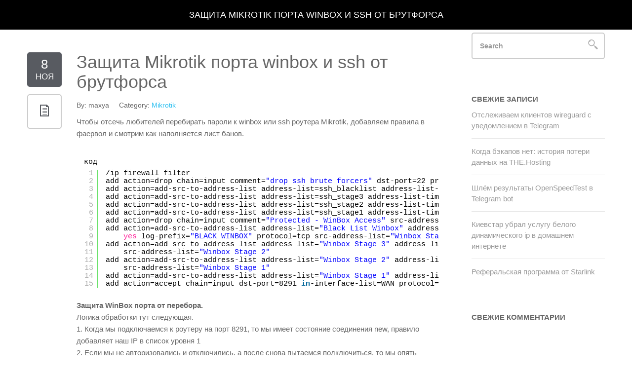

--- FILE ---
content_type: text/html; charset=UTF-8
request_url: https://hd.zp.ua/zashhita-mikrotik-porta-winbox-i-ssh-ot-brutforsa/
body_size: 15304
content:

<!DOCTYPE html>
<html lang="ru-RU">
<head>
<meta charset="UTF-8" />
<meta name="viewport" content="width=device-width, initial-scale=1, maximum-scale=1" />
<title>Защита Mikrotik порта winbox и ssh от брутфорса - Запорожье-ITшное</title>
<link rel="profile" href="https://gmpg.org/xfn/11" />
<link rel="pingback" href="https://hd.zp.ua/xmlrpc.php" />
<meta name='robots' content='index, follow, max-image-preview:large, max-snippet:-1, max-video-preview:-1' />

	<!-- This site is optimized with the Yoast SEO plugin v25.3 - https://yoast.com/wordpress/plugins/seo/ -->
	<title>Защита Mikrotik порта winbox и ssh от брутфорса - Запорожье-ITшное</title>
	<link rel="canonical" href="https://hd.zp.ua/zashhita-mikrotik-porta-winbox-i-ssh-ot-brutforsa/" />
	<meta property="og:locale" content="ru_RU" />
	<meta property="og:type" content="article" />
	<meta property="og:title" content="Защита Mikrotik порта winbox и ssh от брутфорса - Запорожье-ITшное" />
	<meta property="og:description" content="Чтобы отсечь любителей перебирать пароли к winbox или ssh роутера Mikrotik, добавляем правила в фаервол и смотрим как наполняется лист банов. Защита WinBox порта от перебора. Логика обработки тут следующая. 1. Когда мы подключаемся к роутеру на порт 8291, то мы имеет состояние соединения new, правило добавляет наш IP в список уровня 1 2. Если мы не авторизовались и отключились, &hellip;" />
	<meta property="og:url" content="https://hd.zp.ua/zashhita-mikrotik-porta-winbox-i-ssh-ot-brutforsa/" />
	<meta property="og:site_name" content="Запорожье-ITшное" />
	<meta property="article:published_time" content="2022-11-08T19:01:06+00:00" />
	<meta property="article:modified_time" content="2025-06-29T08:16:49+00:00" />
	<meta name="author" content="maxya" />
	<meta name="twitter:card" content="summary_large_image" />
	<meta name="twitter:label1" content="Написано автором" />
	<meta name="twitter:data1" content="maxya" />
	<meta name="twitter:label2" content="Примерное время для чтения" />
	<meta name="twitter:data2" content="1 минута" />
	<script type="application/ld+json" class="yoast-schema-graph">{"@context":"https://schema.org","@graph":[{"@type":"WebPage","@id":"https://hd.zp.ua/zashhita-mikrotik-porta-winbox-i-ssh-ot-brutforsa/","url":"https://hd.zp.ua/zashhita-mikrotik-porta-winbox-i-ssh-ot-brutforsa/","name":"Защита Mikrotik порта winbox и ssh от брутфорса - Запорожье-ITшное","isPartOf":{"@id":"https://hd.zp.ua/#website"},"datePublished":"2022-11-08T19:01:06+00:00","dateModified":"2025-06-29T08:16:49+00:00","author":{"@id":"https://hd.zp.ua/#/schema/person/8fbaa171334bddb475e009887caee3c7"},"breadcrumb":{"@id":"https://hd.zp.ua/zashhita-mikrotik-porta-winbox-i-ssh-ot-brutforsa/#breadcrumb"},"inLanguage":"ru-RU","potentialAction":[{"@type":"ReadAction","target":["https://hd.zp.ua/zashhita-mikrotik-porta-winbox-i-ssh-ot-brutforsa/"]}]},{"@type":"BreadcrumbList","@id":"https://hd.zp.ua/zashhita-mikrotik-porta-winbox-i-ssh-ot-brutforsa/#breadcrumb","itemListElement":[{"@type":"ListItem","position":1,"name":"Главная страница","item":"https://hd.zp.ua/"},{"@type":"ListItem","position":2,"name":"Защита Mikrotik порта winbox и ssh от брутфорса"}]},{"@type":"WebSite","@id":"https://hd.zp.ua/#website","url":"https://hd.zp.ua/","name":"Запорожье-ITшное","description":"","potentialAction":[{"@type":"SearchAction","target":{"@type":"EntryPoint","urlTemplate":"https://hd.zp.ua/?s={search_term_string}"},"query-input":{"@type":"PropertyValueSpecification","valueRequired":true,"valueName":"search_term_string"}}],"inLanguage":"ru-RU"},{"@type":"Person","@id":"https://hd.zp.ua/#/schema/person/8fbaa171334bddb475e009887caee3c7","name":"maxya","image":{"@type":"ImageObject","inLanguage":"ru-RU","@id":"https://hd.zp.ua/#/schema/person/image/","url":"https://secure.gravatar.com/avatar/3029a004e7416b22b25c3b83bc6da17b?s=96&d=mm&r=g","contentUrl":"https://secure.gravatar.com/avatar/3029a004e7416b22b25c3b83bc6da17b?s=96&d=mm&r=g","caption":"maxya"},"url":"https://hd.zp.ua/author/maxya/"}]}</script>
	<!-- / Yoast SEO plugin. -->


<link rel='dns-prefetch' href='//platform.twitter.com' />
<link rel='dns-prefetch' href='//ajax.googleapis.com' />
<link rel="alternate" type="application/rss+xml" title="Запорожье-ITшное &raquo; Лента" href="https://hd.zp.ua/feed/" />
<link rel="alternate" type="application/rss+xml" title="Запорожье-ITшное &raquo; Лента комментариев" href="https://hd.zp.ua/comments/feed/" />
<script type="text/javascript">
/* <![CDATA[ */
window._wpemojiSettings = {"baseUrl":"https:\/\/s.w.org\/images\/core\/emoji\/15.0.3\/72x72\/","ext":".png","svgUrl":"https:\/\/s.w.org\/images\/core\/emoji\/15.0.3\/svg\/","svgExt":".svg","source":{"concatemoji":"https:\/\/hd.zp.ua\/wp-includes\/js\/wp-emoji-release.min.js?ver=6.6.4"}};
/*! This file is auto-generated */
!function(i,n){var o,s,e;function c(e){try{var t={supportTests:e,timestamp:(new Date).valueOf()};sessionStorage.setItem(o,JSON.stringify(t))}catch(e){}}function p(e,t,n){e.clearRect(0,0,e.canvas.width,e.canvas.height),e.fillText(t,0,0);var t=new Uint32Array(e.getImageData(0,0,e.canvas.width,e.canvas.height).data),r=(e.clearRect(0,0,e.canvas.width,e.canvas.height),e.fillText(n,0,0),new Uint32Array(e.getImageData(0,0,e.canvas.width,e.canvas.height).data));return t.every(function(e,t){return e===r[t]})}function u(e,t,n){switch(t){case"flag":return n(e,"\ud83c\udff3\ufe0f\u200d\u26a7\ufe0f","\ud83c\udff3\ufe0f\u200b\u26a7\ufe0f")?!1:!n(e,"\ud83c\uddfa\ud83c\uddf3","\ud83c\uddfa\u200b\ud83c\uddf3")&&!n(e,"\ud83c\udff4\udb40\udc67\udb40\udc62\udb40\udc65\udb40\udc6e\udb40\udc67\udb40\udc7f","\ud83c\udff4\u200b\udb40\udc67\u200b\udb40\udc62\u200b\udb40\udc65\u200b\udb40\udc6e\u200b\udb40\udc67\u200b\udb40\udc7f");case"emoji":return!n(e,"\ud83d\udc26\u200d\u2b1b","\ud83d\udc26\u200b\u2b1b")}return!1}function f(e,t,n){var r="undefined"!=typeof WorkerGlobalScope&&self instanceof WorkerGlobalScope?new OffscreenCanvas(300,150):i.createElement("canvas"),a=r.getContext("2d",{willReadFrequently:!0}),o=(a.textBaseline="top",a.font="600 32px Arial",{});return e.forEach(function(e){o[e]=t(a,e,n)}),o}function t(e){var t=i.createElement("script");t.src=e,t.defer=!0,i.head.appendChild(t)}"undefined"!=typeof Promise&&(o="wpEmojiSettingsSupports",s=["flag","emoji"],n.supports={everything:!0,everythingExceptFlag:!0},e=new Promise(function(e){i.addEventListener("DOMContentLoaded",e,{once:!0})}),new Promise(function(t){var n=function(){try{var e=JSON.parse(sessionStorage.getItem(o));if("object"==typeof e&&"number"==typeof e.timestamp&&(new Date).valueOf()<e.timestamp+604800&&"object"==typeof e.supportTests)return e.supportTests}catch(e){}return null}();if(!n){if("undefined"!=typeof Worker&&"undefined"!=typeof OffscreenCanvas&&"undefined"!=typeof URL&&URL.createObjectURL&&"undefined"!=typeof Blob)try{var e="postMessage("+f.toString()+"("+[JSON.stringify(s),u.toString(),p.toString()].join(",")+"));",r=new Blob([e],{type:"text/javascript"}),a=new Worker(URL.createObjectURL(r),{name:"wpTestEmojiSupports"});return void(a.onmessage=function(e){c(n=e.data),a.terminate(),t(n)})}catch(e){}c(n=f(s,u,p))}t(n)}).then(function(e){for(var t in e)n.supports[t]=e[t],n.supports.everything=n.supports.everything&&n.supports[t],"flag"!==t&&(n.supports.everythingExceptFlag=n.supports.everythingExceptFlag&&n.supports[t]);n.supports.everythingExceptFlag=n.supports.everythingExceptFlag&&!n.supports.flag,n.DOMReady=!1,n.readyCallback=function(){n.DOMReady=!0}}).then(function(){return e}).then(function(){var e;n.supports.everything||(n.readyCallback(),(e=n.source||{}).concatemoji?t(e.concatemoji):e.wpemoji&&e.twemoji&&(t(e.twemoji),t(e.wpemoji)))}))}((window,document),window._wpemojiSettings);
/* ]]> */
</script>
<link rel='stylesheet' id='dashicons-css' href='https://hd.zp.ua/wp-includes/css/dashicons.min.css?ver=6.6.4' type='text/css' media='all' />
<link rel='stylesheet' id='post-views-counter-frontend-css' href='https://hd.zp.ua/wp-content/plugins/post-views-counter/css/frontend.min.css?ver=1.5.5' type='text/css' media='all' />
<style id='wp-emoji-styles-inline-css' type='text/css'>

	img.wp-smiley, img.emoji {
		display: inline !important;
		border: none !important;
		box-shadow: none !important;
		height: 1em !important;
		width: 1em !important;
		margin: 0 0.07em !important;
		vertical-align: -0.1em !important;
		background: none !important;
		padding: 0 !important;
	}
</style>
<link rel='stylesheet' id='wp-block-library-css' href='https://hd.zp.ua/wp-includes/css/dist/block-library/style.min.css?ver=6.6.4' type='text/css' media='all' />
<style id='classic-theme-styles-inline-css' type='text/css'>
/*! This file is auto-generated */
.wp-block-button__link{color:#fff;background-color:#32373c;border-radius:9999px;box-shadow:none;text-decoration:none;padding:calc(.667em + 2px) calc(1.333em + 2px);font-size:1.125em}.wp-block-file__button{background:#32373c;color:#fff;text-decoration:none}
</style>
<style id='global-styles-inline-css' type='text/css'>
:root{--wp--preset--aspect-ratio--square: 1;--wp--preset--aspect-ratio--4-3: 4/3;--wp--preset--aspect-ratio--3-4: 3/4;--wp--preset--aspect-ratio--3-2: 3/2;--wp--preset--aspect-ratio--2-3: 2/3;--wp--preset--aspect-ratio--16-9: 16/9;--wp--preset--aspect-ratio--9-16: 9/16;--wp--preset--color--black: #000000;--wp--preset--color--cyan-bluish-gray: #abb8c3;--wp--preset--color--white: #ffffff;--wp--preset--color--pale-pink: #f78da7;--wp--preset--color--vivid-red: #cf2e2e;--wp--preset--color--luminous-vivid-orange: #ff6900;--wp--preset--color--luminous-vivid-amber: #fcb900;--wp--preset--color--light-green-cyan: #7bdcb5;--wp--preset--color--vivid-green-cyan: #00d084;--wp--preset--color--pale-cyan-blue: #8ed1fc;--wp--preset--color--vivid-cyan-blue: #0693e3;--wp--preset--color--vivid-purple: #9b51e0;--wp--preset--gradient--vivid-cyan-blue-to-vivid-purple: linear-gradient(135deg,rgba(6,147,227,1) 0%,rgb(155,81,224) 100%);--wp--preset--gradient--light-green-cyan-to-vivid-green-cyan: linear-gradient(135deg,rgb(122,220,180) 0%,rgb(0,208,130) 100%);--wp--preset--gradient--luminous-vivid-amber-to-luminous-vivid-orange: linear-gradient(135deg,rgba(252,185,0,1) 0%,rgba(255,105,0,1) 100%);--wp--preset--gradient--luminous-vivid-orange-to-vivid-red: linear-gradient(135deg,rgba(255,105,0,1) 0%,rgb(207,46,46) 100%);--wp--preset--gradient--very-light-gray-to-cyan-bluish-gray: linear-gradient(135deg,rgb(238,238,238) 0%,rgb(169,184,195) 100%);--wp--preset--gradient--cool-to-warm-spectrum: linear-gradient(135deg,rgb(74,234,220) 0%,rgb(151,120,209) 20%,rgb(207,42,186) 40%,rgb(238,44,130) 60%,rgb(251,105,98) 80%,rgb(254,248,76) 100%);--wp--preset--gradient--blush-light-purple: linear-gradient(135deg,rgb(255,206,236) 0%,rgb(152,150,240) 100%);--wp--preset--gradient--blush-bordeaux: linear-gradient(135deg,rgb(254,205,165) 0%,rgb(254,45,45) 50%,rgb(107,0,62) 100%);--wp--preset--gradient--luminous-dusk: linear-gradient(135deg,rgb(255,203,112) 0%,rgb(199,81,192) 50%,rgb(65,88,208) 100%);--wp--preset--gradient--pale-ocean: linear-gradient(135deg,rgb(255,245,203) 0%,rgb(182,227,212) 50%,rgb(51,167,181) 100%);--wp--preset--gradient--electric-grass: linear-gradient(135deg,rgb(202,248,128) 0%,rgb(113,206,126) 100%);--wp--preset--gradient--midnight: linear-gradient(135deg,rgb(2,3,129) 0%,rgb(40,116,252) 100%);--wp--preset--font-size--small: 13px;--wp--preset--font-size--medium: 20px;--wp--preset--font-size--large: 36px;--wp--preset--font-size--x-large: 42px;--wp--preset--spacing--20: 0.44rem;--wp--preset--spacing--30: 0.67rem;--wp--preset--spacing--40: 1rem;--wp--preset--spacing--50: 1.5rem;--wp--preset--spacing--60: 2.25rem;--wp--preset--spacing--70: 3.38rem;--wp--preset--spacing--80: 5.06rem;--wp--preset--shadow--natural: 6px 6px 9px rgba(0, 0, 0, 0.2);--wp--preset--shadow--deep: 12px 12px 50px rgba(0, 0, 0, 0.4);--wp--preset--shadow--sharp: 6px 6px 0px rgba(0, 0, 0, 0.2);--wp--preset--shadow--outlined: 6px 6px 0px -3px rgba(255, 255, 255, 1), 6px 6px rgba(0, 0, 0, 1);--wp--preset--shadow--crisp: 6px 6px 0px rgba(0, 0, 0, 1);}:where(.is-layout-flex){gap: 0.5em;}:where(.is-layout-grid){gap: 0.5em;}body .is-layout-flex{display: flex;}.is-layout-flex{flex-wrap: wrap;align-items: center;}.is-layout-flex > :is(*, div){margin: 0;}body .is-layout-grid{display: grid;}.is-layout-grid > :is(*, div){margin: 0;}:where(.wp-block-columns.is-layout-flex){gap: 2em;}:where(.wp-block-columns.is-layout-grid){gap: 2em;}:where(.wp-block-post-template.is-layout-flex){gap: 1.25em;}:where(.wp-block-post-template.is-layout-grid){gap: 1.25em;}.has-black-color{color: var(--wp--preset--color--black) !important;}.has-cyan-bluish-gray-color{color: var(--wp--preset--color--cyan-bluish-gray) !important;}.has-white-color{color: var(--wp--preset--color--white) !important;}.has-pale-pink-color{color: var(--wp--preset--color--pale-pink) !important;}.has-vivid-red-color{color: var(--wp--preset--color--vivid-red) !important;}.has-luminous-vivid-orange-color{color: var(--wp--preset--color--luminous-vivid-orange) !important;}.has-luminous-vivid-amber-color{color: var(--wp--preset--color--luminous-vivid-amber) !important;}.has-light-green-cyan-color{color: var(--wp--preset--color--light-green-cyan) !important;}.has-vivid-green-cyan-color{color: var(--wp--preset--color--vivid-green-cyan) !important;}.has-pale-cyan-blue-color{color: var(--wp--preset--color--pale-cyan-blue) !important;}.has-vivid-cyan-blue-color{color: var(--wp--preset--color--vivid-cyan-blue) !important;}.has-vivid-purple-color{color: var(--wp--preset--color--vivid-purple) !important;}.has-black-background-color{background-color: var(--wp--preset--color--black) !important;}.has-cyan-bluish-gray-background-color{background-color: var(--wp--preset--color--cyan-bluish-gray) !important;}.has-white-background-color{background-color: var(--wp--preset--color--white) !important;}.has-pale-pink-background-color{background-color: var(--wp--preset--color--pale-pink) !important;}.has-vivid-red-background-color{background-color: var(--wp--preset--color--vivid-red) !important;}.has-luminous-vivid-orange-background-color{background-color: var(--wp--preset--color--luminous-vivid-orange) !important;}.has-luminous-vivid-amber-background-color{background-color: var(--wp--preset--color--luminous-vivid-amber) !important;}.has-light-green-cyan-background-color{background-color: var(--wp--preset--color--light-green-cyan) !important;}.has-vivid-green-cyan-background-color{background-color: var(--wp--preset--color--vivid-green-cyan) !important;}.has-pale-cyan-blue-background-color{background-color: var(--wp--preset--color--pale-cyan-blue) !important;}.has-vivid-cyan-blue-background-color{background-color: var(--wp--preset--color--vivid-cyan-blue) !important;}.has-vivid-purple-background-color{background-color: var(--wp--preset--color--vivid-purple) !important;}.has-black-border-color{border-color: var(--wp--preset--color--black) !important;}.has-cyan-bluish-gray-border-color{border-color: var(--wp--preset--color--cyan-bluish-gray) !important;}.has-white-border-color{border-color: var(--wp--preset--color--white) !important;}.has-pale-pink-border-color{border-color: var(--wp--preset--color--pale-pink) !important;}.has-vivid-red-border-color{border-color: var(--wp--preset--color--vivid-red) !important;}.has-luminous-vivid-orange-border-color{border-color: var(--wp--preset--color--luminous-vivid-orange) !important;}.has-luminous-vivid-amber-border-color{border-color: var(--wp--preset--color--luminous-vivid-amber) !important;}.has-light-green-cyan-border-color{border-color: var(--wp--preset--color--light-green-cyan) !important;}.has-vivid-green-cyan-border-color{border-color: var(--wp--preset--color--vivid-green-cyan) !important;}.has-pale-cyan-blue-border-color{border-color: var(--wp--preset--color--pale-cyan-blue) !important;}.has-vivid-cyan-blue-border-color{border-color: var(--wp--preset--color--vivid-cyan-blue) !important;}.has-vivid-purple-border-color{border-color: var(--wp--preset--color--vivid-purple) !important;}.has-vivid-cyan-blue-to-vivid-purple-gradient-background{background: var(--wp--preset--gradient--vivid-cyan-blue-to-vivid-purple) !important;}.has-light-green-cyan-to-vivid-green-cyan-gradient-background{background: var(--wp--preset--gradient--light-green-cyan-to-vivid-green-cyan) !important;}.has-luminous-vivid-amber-to-luminous-vivid-orange-gradient-background{background: var(--wp--preset--gradient--luminous-vivid-amber-to-luminous-vivid-orange) !important;}.has-luminous-vivid-orange-to-vivid-red-gradient-background{background: var(--wp--preset--gradient--luminous-vivid-orange-to-vivid-red) !important;}.has-very-light-gray-to-cyan-bluish-gray-gradient-background{background: var(--wp--preset--gradient--very-light-gray-to-cyan-bluish-gray) !important;}.has-cool-to-warm-spectrum-gradient-background{background: var(--wp--preset--gradient--cool-to-warm-spectrum) !important;}.has-blush-light-purple-gradient-background{background: var(--wp--preset--gradient--blush-light-purple) !important;}.has-blush-bordeaux-gradient-background{background: var(--wp--preset--gradient--blush-bordeaux) !important;}.has-luminous-dusk-gradient-background{background: var(--wp--preset--gradient--luminous-dusk) !important;}.has-pale-ocean-gradient-background{background: var(--wp--preset--gradient--pale-ocean) !important;}.has-electric-grass-gradient-background{background: var(--wp--preset--gradient--electric-grass) !important;}.has-midnight-gradient-background{background: var(--wp--preset--gradient--midnight) !important;}.has-small-font-size{font-size: var(--wp--preset--font-size--small) !important;}.has-medium-font-size{font-size: var(--wp--preset--font-size--medium) !important;}.has-large-font-size{font-size: var(--wp--preset--font-size--large) !important;}.has-x-large-font-size{font-size: var(--wp--preset--font-size--x-large) !important;}
:where(.wp-block-post-template.is-layout-flex){gap: 1.25em;}:where(.wp-block-post-template.is-layout-grid){gap: 1.25em;}
:where(.wp-block-columns.is-layout-flex){gap: 2em;}:where(.wp-block-columns.is-layout-grid){gap: 2em;}
:root :where(.wp-block-pullquote){font-size: 1.5em;line-height: 1.6;}
</style>
<link rel='stylesheet' id='contact-form-7-css' href='https://hd.zp.ua/wp-content/plugins/contact-form-7/includes/css/styles.css?ver=6.0.6' type='text/css' media='all' />
<link rel='stylesheet' id='ditty-image-ticker-css' href='https://hd.zp.ua/wp-content/plugins/ditty-image-ticker/assets/css/style.css?ver=2.0.0' type='text/css' media='all' />
<link rel='stylesheet' id='ditty-news-ticker-font-css' href='https://hd.zp.ua/wp-content/plugins/ditty-news-ticker/legacy/inc/static/libs/fontastic/styles.css?ver=3.1.56' type='text/css' media='all' />
<link rel='stylesheet' id='ditty-news-ticker-css' href='https://hd.zp.ua/wp-content/plugins/ditty-news-ticker/legacy/inc/static/css/style.css?ver=3.1.56' type='text/css' media='all' />
<link rel='stylesheet' id='ditty-displays-css' href='https://hd.zp.ua/wp-content/plugins/ditty-news-ticker/build/dittyDisplays.css?ver=3.1.56' type='text/css' media='all' />
<link rel='stylesheet' id='ditty-fontawesome-css' href='https://hd.zp.ua/wp-content/plugins/ditty-news-ticker/includes/libs/fontawesome-6.4.0/css/all.css?ver=6.4.0' type='text/css' media='' />
<link rel='stylesheet' id='ditty-posts-ticker-css' href='https://hd.zp.ua/wp-content/plugins/ditty-posts-ticker/assets/css/style.css?ver=2.0.2' type='text/css' media='all' />
<link rel='stylesheet' id='ditty-twitter-ticker-css' href='https://hd.zp.ua/wp-content/plugins/ditty-twitter-ticker/assets/css/style.css?ver=2.0.2' type='text/css' media='all' />
<link rel='stylesheet' id='mtphr-galleries-font-css' href='https://hd.zp.ua/wp-content/plugins/mtphr-galleries/assets/fontastic/styles.css?ver=1727698631' type='text/css' media='all' />
<link rel='stylesheet' id='mtphr-galleries-css' href='https://hd.zp.ua/wp-content/plugins/mtphr-galleries/assets/css/style.css?ver=1727698631' type='text/css' media='all' />
<link rel='stylesheet' id='mediaelement-css' href='https://hd.zp.ua/wp-includes/js/mediaelement/mediaelementplayer-legacy.min.css?ver=4.2.17' type='text/css' media='all' />
<link rel='stylesheet' id='wp-mediaelement-css' href='https://hd.zp.ua/wp-includes/js/mediaelement/wp-mediaelement.min.css?ver=6.6.4' type='text/css' media='all' />
<link rel='stylesheet' id='mtphr-members-css' href='https://hd.zp.ua/wp-content/plugins/mtphr-members/assets/css/style.css?ver=1.1.9' type='text/css' media='all' />
<link rel='stylesheet' id='mtphr-tabs-css' href='https://hd.zp.ua/wp-content/plugins/mtphr-shortcodes/assets/mtphr-tabs/mtphr-tabs.css?ver=1727698570' type='text/css' media='all' />
<link rel='stylesheet' id='mtphr-shortcodes-font-css' href='https://hd.zp.ua/wp-content/plugins/mtphr-shortcodes/assets/fontastic/styles.css?ver=1727698570' type='text/css' media='all' />
<link rel='stylesheet' id='mtphr-shortcodes-fontawesome-css' href='https://hd.zp.ua/wp-content/plugins/mtphr-shortcodes/assets/font-awesome/css/font-awesome.min.css?ver=4.7.0' type='text/css' media='all' />
<link rel='stylesheet' id='mtphr-shortcodes-css' href='https://hd.zp.ua/wp-content/plugins/mtphr-shortcodes/assets/css/style.css?ver=1727698570' type='text/css' media='all' />
<link rel='stylesheet' id='mtphr-widgets-font-css' href='https://hd.zp.ua/wp-content/plugins/mtphr-widgets/assets/fontastic/styles.css?ver=1727698632' type='text/css' media='all' />
<link rel='stylesheet' id='mtphr-widgets-css' href='https://hd.zp.ua/wp-content/plugins/mtphr-widgets/assets/css/style.css?ver=1727698632' type='text/css' media='all' />
<link rel='stylesheet' id='bootstrap-css' href='https://hd.zp.ua/wp-content/themes/digitalscience-apex/assets/bootstrap/css/bootstrap.min.css?ver=1.1.21' type='text/css' media='all' />
<link rel='stylesheet' id='apex-font-css' href='https://hd.zp.ua/wp-content/themes/digitalscience-apex/assets/fontastic/styles.css?ver=1.1.21' type='text/css' media='all' />
<link rel='stylesheet' id='animate-css' href='https://hd.zp.ua/wp-content/themes/digitalscience-apex/assets/css/animate.min.css?ver=1.1.21' type='text/css' media='all' />
<link rel='stylesheet' id='apex-css' href='https://hd.zp.ua/wp-content/themes/digitalscience-apex/style.css?ver=1.1.21' type='text/css' media='all' />
<script type="text/javascript" src="https://hd.zp.ua/wp-includes/js/jquery/jquery.min.js?ver=3.7.1" id="jquery-core-js"></script>
<script type="text/javascript" src="https://hd.zp.ua/wp-includes/js/jquery/jquery-migrate.min.js?ver=3.4.1" id="jquery-migrate-js"></script>
<script type="text/javascript" src="https://hd.zp.ua/wp-content/themes/digitalscience-apex/assets/js/modernizr-2.6.2.min.js?ver=1.1.21" id="modernizr-js"></script>
<script type="text/javascript" src="https://ajax.googleapis.com/ajax/libs/webfont/1/webfont.js?ver=1.1.21" id="webfont-js"></script>
<link rel="https://api.w.org/" href="https://hd.zp.ua/wp-json/" /><link rel="alternate" title="JSON" type="application/json" href="https://hd.zp.ua/wp-json/wp/v2/posts/2978" /><link rel="EditURI" type="application/rsd+xml" title="RSD" href="https://hd.zp.ua/xmlrpc.php?rsd" />
<meta name="generator" content="WordPress 6.6.4" />
<link rel='shortlink' href='https://hd.zp.ua/?p=2978' />
<link rel="alternate" title="oEmbed (JSON)" type="application/json+oembed" href="https://hd.zp.ua/wp-json/oembed/1.0/embed?url=https%3A%2F%2Fhd.zp.ua%2Fzashhita-mikrotik-porta-winbox-i-ssh-ot-brutforsa%2F" />
<link rel="alternate" title="oEmbed (XML)" type="text/xml+oembed" href="https://hd.zp.ua/wp-json/oembed/1.0/embed?url=https%3A%2F%2Fhd.zp.ua%2Fzashhita-mikrotik-porta-winbox-i-ssh-ot-brutforsa%2F&#038;format=xml" />
<style></style>	<script type="text/javascript">
	var ajaxurl = 'https://hd.zp.ua/wp-admin/admin-ajax.php';
	</script>
	<style id="apex-section-styles">#-page-3099{background-image:url(https://hd.zp.ua/wp-content/uploads/2015/03/IMG_20121125_090840.jpg);}</style><style id="apex-custom-styles">.entry-content a {color: #000000;} .section-title {font-size: 18px;} .section-tagline {font-size: 16px;} .entry-title a {font-size: 18px;} blockquote {font-size: 14px; line-height: 18px;} .apex-style-dark .apex-hero-menu-container a {color: #FFF; background-color: #000000} .apex-style-dark .apex-hero-menu-container a:hover {color: #8F1818; background-color: #fff } .apex-style-dark .apex-hero-menu-container a:hover i {color: #8F1818; background-color: #fff } .apex-section-inner {padding: 6px 0;} .entry-excerpt { color:#000000; margin: 5px; border: 1px dashed #000000; border-radius: 4px; background: #FFFFFF none repeat scroll 0% 0%; box-shadow: 0px 0px 0px 5px #FFFFFF; } .mtphr-dnt-post-format-quote .mtphr-dnt-posts-content { font-size: 16px; line-height: 16px; color:#000000; border: 1px dashed #000000; border-radius: 4px; margin: 10px; margin-bottom: 10px; background: #FFFFFF none repeat scroll 0% 0%; box-shadow: 0px 0px 0px 5px #FFFFFF; } .section-header { margin: 0 0 3px; } .admin-bar #site-navigation {top: 1px;} #site-navigation-contents {padding-top: 2px; padding-bottom: 2px;} table { width: 100%; margin-bottom: 20px; border: 1px solid #dddddd; border-collapse: collapse; } table th { font-weight: bold; padding: 5px; background: #efefef; border: 1px solid #dddddd; } table td { border: 1px solid #dddddd; padding: 5px; }</style>	<script type="text/javascript">
		var ajaxurl = 'https://hd.zp.ua/wp-admin/admin-ajax.php';
	</script>
	<style type="text/css">.recentcomments a{display:inline !important;padding:0 !important;margin:0 !important;}</style></head>

<body class="post-template-default single single-post postid-2978 single-format-standard">

	
<div id="-post-2978-header" class="apex-header apex-section apex-style-dark" >
    	
	<!-- Background pattern overlay -->
  <div class="apex-section-overlay"></div>

  <div class="apex-section-inner">
    <div class="container">

    	<div class="section-header" ><h1 class="section-title">Защита Mikrotik порта winbox и ssh от брутфорса</h1></div>      
      
    </div><!-- .container -->
  </div><!-- .apex-section-inner -->
</div><!-- .apex-section -->	
	
	<header id="site-navigation" class="apex-style-light">
    <div id="site-navigation-contents">
      <div class="container">
	
				<a id="logo" href="https://hd.zp.ua" class="clearfix"><span class="wrapper">Запорожье-ITшное</span></a>				
				<a id="mobile-menu-toggle" href="#"><i class="apex-icon-mobile-menu"></i></a>
	
				<nav class="apex-primary-menu-container"><ul id="menu-hero-menu" class="apex-primary-menu clearfix"><li id="menu-item-1630" class="menu-item menu-item-type-post_type menu-item-object-page menu-item-home menu-item-1630"><a href="https://hd.zp.ua/#-page-125"><i class="apex-icon-link-1"></i>Home</a></li>
<li id="menu-item-1628" class="menu-item menu-item-type-post_type menu-item-object-page menu-item-1628"><a href="https://hd.zp.ua/#-page-1196"><i class="mtphr-shortcodes-ico-view-list-2"></i>Оглавление</a></li>
<li id="menu-item-1980" class="menu-item menu-item-type-post_type menu-item-object-page menu-item-1980"><a href="https://hd.zp.ua/viber-bot/"><i class="mtphr-shortcodes-ico-smile"></i>Viber бот</a></li>
<li id="menu-item-1921" class="menu-item menu-item-type-taxonomy menu-item-object-category current-post-ancestor current-menu-parent current-post-parent menu-item-1921"><a href="https://hd.zp.ua/category/mikrotik/"><i class="mtphr-shortcodes-ico-reddit"></i>Mikrotik</a></li>
<li id="menu-item-1922" class="menu-item menu-item-type-taxonomy menu-item-object-category menu-item-1922"><a href="https://hd.zp.ua/category/poleznyaka/"><i class="mtphr-shortcodes-ico-street-light"></i>Полезняка</a></li>
<li id="menu-item-1923" class="menu-item menu-item-type-taxonomy menu-item-object-category menu-item-1923"><a href="https://hd.zp.ua/category/centos/"><i class="mtphr-shortcodes-ico-error-2"></i>Centos</a></li>
<li id="menu-item-3103" class="menu-item menu-item-type-post_type menu-item-object-page menu-item-3103"><a href="https://hd.zp.ua/contact-us-2/"><i class="apex-icon-plane-2"></i>Contact Us</a></li>
<li id="menu-item-1925" class="menu-item menu-item-type-taxonomy menu-item-object-category menu-item-1925"><a href="https://hd.zp.ua/category/news/"><i class="mtphr-shortcodes-ico-alert-transparent"></i>Новости</a></li>
<li id="menu-item-1926" class="menu-item menu-item-type-taxonomy menu-item-object-category menu-item-1926"><a href="https://hd.zp.ua/category/dibilizmy/"><i class="mtphr-shortcodes-ico-bomb"></i>Дибилизмы</a></li>
<li id="menu-item-1566" class="menu-item menu-item-type-post_type menu-item-object-page menu-item-1566"><a href="https://hd.zp.ua/#-page-118"><i class="mtphr-shortcodes-ico-email"></i>Обратная связь</a></li>
</ul></nav>	
			</div><!-- .container -->
    </div><!-- #site-navigation-contents -->
  </header><!-- #site-navigation -->
  
  <div id="wrapper">

		<div id="main" role="main">

<section id="-post-2978" class="apex-section apex-section-post apex-layout-sidebar-right apex-width-normal apex-style-light apex-mobile-sidebar-default" >
	
	<div class="apex-section-overlay"></div>
	
	<div class="apex-section-inner">
	
			
		<div class="container">
			
			

<div class="wow none row" >

<div class="col-sm-9 primary">			
						
				<article>
					<div class="entry-left entry-icons">
	<div class="entry-icon-date">
		<div class="entry-icon-date-day">8</div>
		<div class="entry-icon-date-month">Ноя</div>
	</div>
	<div class="entry-icon-icon">
		<i class="apex-icon-file"></i>	</div>
</div><!-- .entry-left -->

<div class="entry-right">
	<div class="entry-header">
		<div class="entry-featured">
					</div>
					<h1 class="entry-title">Защита Mikrotik порта winbox и ssh от брутфорса</h1>
					<div class="entry-meta">
				
			<span><span class="entry-meta-title">By:</span> maxya</span>
  		  			<span><span class="entry-meta-title">Category:</span> <a href="https://hd.zp.ua/category/mikrotik/" rel="category tag">Mikrotik</a></span>
  		  					
			</div>
		</div>

	<div class="entry-content clearfix">
	
		<p>Чтобы отсечь любителей перебирать пароли к winbox или ssh роутера Mikrotik, добавляем правила в фаервол и смотрим как наполняется лист банов.</p>
<pre class="brush: bash; title: код; notranslate" title="код">/ip firewall filter
add action=drop chain=input comment=&quot;drop ssh brute forcers&quot; dst-port=22 protocol=tcp src-address-list=ssh_blacklist
add action=add-src-to-address-list address-list=ssh_blacklist address-list-timeout=1h chain=input connection-state=new dst-port=22 protocol=tcp src-address-list=ssh_stage3
add action=add-src-to-address-list address-list=ssh_stage3 address-list-timeout=20s chain=input connection-state=new dst-port=22 protocol=tcp src-address-list=ssh_stage2
add action=add-src-to-address-list address-list=ssh_stage2 address-list-timeout=20s chain=input connection-state=new dst-port=22 protocol=tcp src-address-list=ssh_stage1
add action=add-src-to-address-list address-list=ssh_stage1 address-list-timeout=20s chain=input connection-state=new dst-port=22 protocol=tcp
add action=drop chain=input comment=&quot;Protected - WinBox Access&quot; src-address-list=&quot;Black List Winbox&quot;
add action=add-src-to-address-list address-list=&quot;Black List Winbox&quot; address-list-timeout=none-dynamic chain=input connection-state=new dst-port=8291 in-interface-list=WAN log=\
    yes log-prefix=&quot;BLACK WINBOX&quot; protocol=tcp src-address-list=&quot;Winbox Stage 3&quot;
add action=add-src-to-address-list address-list=&quot;Winbox Stage 3&quot; address-list-timeout=1m chain=input connection-state=new dst-port=8291 in-interface-list=WAN protocol=tcp \
    src-address-list=&quot;Winbox Stage 2&quot;
add action=add-src-to-address-list address-list=&quot;Winbox Stage 2&quot; address-list-timeout=1m chain=input connection-state=new dst-port=8291 in-interface-list=WAN protocol=tcp \
    src-address-list=&quot;Winbox Stage 1&quot;
add action=add-src-to-address-list address-list=&quot;Winbox Stage 1&quot; address-list-timeout=1m chain=input connection-state=new dst-port=8291 in-interface-list=WAN protocol=tcp
add action=accept chain=input dst-port=8291 in-interface-list=WAN protocol=tcp</pre>
<p><strong>Защита WinBox порта от перебора.</strong><br />
Логика обработки тут следующая.<br />
1. Когда мы подключаемся к роутеру на порт 8291, то мы имеет состояние соединения new, правило добавляет наш IP в список уровня 1<br />
2. Если мы не авторизовались и отключились, а после снова пытаемся подключиться, то мы опять будем иметь состояние соединения new. При этом наш IP адрес уже будет в Списке 1<br />
Соответственно наш IP попадет в список уровня 2 и т.д до тех пор пока нас не заблокирует Правило 13, и уже после этого Правило 12 не будет нам давать возможность новых подключений к роутеру по порту 8291.<br />
3. А если мы авторизовались, то наше соединение перейдет из состояния new в состояние established и обработка соединения уже будет вестись самым верхним правилом 2, которое нам все разрешает.<br />
По сути у злоумышленника может быть всего четыре возможности Авторизоваться у нас на роутере через порт WinBox</p>
<div class="post-views content-post post-2978 entry-meta load-static">
				<span class="post-views-icon dashicons dashicons-chart-bar"></span> <span class="post-views-label">Просмотры:</span> <span class="post-views-count">4&nbsp;361</span>
			</div>	
	</div><!-- .entry-content -->

</div>				</article>
			
						
						
			




</div><!-- .primary -->


<div class="col-sm-3 secondary widget-area" role="complementary">

	<aside id="search-2" class="widget widget_search">
<form method="get" class="search-form clearfix" action="https://hd.zp.ua/">
	<label for="s" class="assistive-text">Search</label>
	
	<div class="search-container">
		<input class="form-control" type="text" name="s" id="s" placeholder="Search" />
		<button type="submit" name="submit"><i class="apex-icon-zoom"></i></button>
	</div>

</form></aside>
		<aside id="recent-posts-2" class="widget widget_recent_entries">
		<h3 class="widget-title">Свежие записи</h3>
		<ul>
											<li>
					<a href="https://hd.zp.ua/otslezhivaem-klientov-wireguard-s-uvedomleniem-v-telegram/">Отслеживаем клиентов wireguard с уведомлением в Telegram</a>
									</li>
											<li>
					<a href="https://hd.zp.ua/kogda-bekapov-net-istoriya-poteri-dannyh-na-the-hosting/">Когда бэкапов нет: история потери данных на THE.Hosting</a>
									</li>
											<li>
					<a href="https://hd.zp.ua/shlyom-rezulitaty-openspeedtest-v-telegram-bot/">Шлём результаты OpenSpeedTest в Telegram bot</a>
									</li>
											<li>
					<a href="https://hd.zp.ua/kievstar-ubral-uslugu-belogo-dinamicheskogo-ip-v-domashnem-internete/">Киевстар убрал услугу белого динамического ip в домашнем интернете</a>
									</li>
											<li>
					<a href="https://hd.zp.ua/referaliskaya-programma-ot-starlink/">Реферальская программа от Starlink</a>
									</li>
					</ul>

		</aside><aside id="recent-comments-2" class="widget widget_recent_comments"><h3 class="widget-title">Свежие комментарии</h3><ul id="recentcomments"></ul></aside><aside id="categories-0" class="widget widget_categories"><h3 class="widget-title">Categories</h3>
			<ul>
					<li class="cat-item cat-item-73"><a href="https://hd.zp.ua/category/centos/" title="View all posts filed under Centos">Centos <span class="count">24</span></a>
	<li class="cat-item cat-item-71"><a href="https://hd.zp.ua/category/mikrotik/" title="View all posts filed under Mikrotik">Mikrotik <span class="count">49</span></a>
	<li class="cat-item cat-item-1"><a href="https://hd.zp.ua/category/openwrt/" title="View all posts filed under OpenWrt">OpenWrt <span class="count">4</span></a>
	<li class="cat-item cat-item-108"><a href="https://hd.zp.ua/category/windows11/" title="View all posts filed under Windows 11">Windows 11 <span class="count">2</span></a>
	<li class="cat-item cat-item-104"><a href="https://hd.zp.ua/category/dibilizmy/" title="View all posts filed under Дибилизмы">Дибилизмы <span class="count">17</span></a>
	<li class="cat-item cat-item-103"><a href="https://hd.zp.ua/category/news/" title="View all posts filed under Новости">Новости <span class="count">7</span></a>
	<li class="cat-item cat-item-72"><a href="https://hd.zp.ua/category/poleznyaka/" title="View all posts filed under Полезняка">Полезняка <span class="count">52</span></a>
			</ul>

			</aside><aside id="tag_cloud-0" class="widget widget_tag_cloud"><h3 class="widget-title">Tags</h3><div class="tagcloud"><a href="https://hd.zp.ua/tag/cron/" class="tag-cloud-link tag-link-106 tag-link-position-1" style="font-size: 8pt;" aria-label="cron (1 элемент)">cron</a>
<a href="https://hd.zp.ua/tag/mysql/" class="tag-cloud-link tag-link-107 tag-link-position-2" style="font-size: 22pt;" aria-label="MySQL (2 элемента)">MySQL</a>
<a href="https://hd.zp.ua/tag/php/" class="tag-cloud-link tag-link-105 tag-link-position-3" style="font-size: 8pt;" aria-label="php (1 элемент)">php</a></div>
</aside>
</div></div>		
		</div>

	</div>
	
</section>

					
			<section id="-page-118" class="apex-section apex-section-page apex-layout-sidebar-right apex-width-condensed apex-style-dark apex-mobile-sidebar-above" >
			
				<div class="apex-section-overlay"></div>
				
				<div class="apex-section-inner">
				
										
					<div class="container">
					
						<div class="section-header wow rollIn" ><h1 class="section-title">Обратная связь</h1><div class="section-header-sep"><span></span></div><h2 class="section-tagline">Напишите нам!</h2></div>					
						

<div class="wow flip row" >


<div class="col-sm-4 col-sm-push-8 col-md-3 col-md-push-8 secondary widget-area" role="complementary">

	
</div><div class="col-sm-8 col-sm-pull-4 col-md-7 col-md-offset-1 col-md-pull-3 primary">						
						<article>
							<div class="entry-content clearfix">

	
<div class="wpcf7 no-js" id="wpcf7-f1565-o1" lang="en-US" dir="ltr" data-wpcf7-id="1565">
<div class="screen-reader-response"><p role="status" aria-live="polite" aria-atomic="true"></p> <ul></ul></div>
<form action="/zashhita-mikrotik-porta-winbox-i-ssh-ot-brutforsa/#wpcf7-f1565-o1" method="post" class="wpcf7-form init" aria-label="Contact form" novalidate="novalidate" data-status="init">
<div style="display: none;">
<input type="hidden" name="_wpcf7" value="1565" />
<input type="hidden" name="_wpcf7_version" value="6.0.6" />
<input type="hidden" name="_wpcf7_locale" value="en_US" />
<input type="hidden" name="_wpcf7_unit_tag" value="wpcf7-f1565-o1" />
<input type="hidden" name="_wpcf7_container_post" value="0" />
<input type="hidden" name="_wpcf7_posted_data_hash" value="" />
<input type="hidden" name="_wpcf7_recaptcha_response" value="" />
</div>
<div class="form-group">
	<p><span class="wpcf7-form-control-wrap" data-name="your-name"><input size="40" maxlength="400" class="wpcf7-form-control wpcf7-text wpcf7-validates-as-required form-control" aria-required="true" aria-invalid="false" placeholder="Ваше имя" value="" type="text" name="your-name" /></span>
	</p>
</div>
<div class="form-group">
	<p><span class="wpcf7-form-control-wrap" data-name="your-email"><input size="40" maxlength="400" class="wpcf7-form-control wpcf7-email wpcf7-validates-as-required wpcf7-text wpcf7-validates-as-email form-control" aria-required="true" aria-invalid="false" placeholder="Ваш email" value="" type="email" name="your-email" /></span>
	</p>
</div>
<div class="form-group">
	<p><span class="wpcf7-form-control-wrap" data-name="your-message"><textarea cols="40" rows="10" maxlength="2000" class="wpcf7-form-control wpcf7-textarea wpcf7-validates-as-required form-control" aria-required="true" aria-invalid="false" placeholder="Ваше сообщение" name="your-message"></textarea></span>
	</p>
</div>

<div class="form-group mobile-align-center">
	<p><input class="wpcf7-form-control wpcf7-submit has-spinner btn" type="submit" value="Отправить" />
	</p>
</div><div class="wpcf7-response-output" aria-hidden="true"></div>
</form>
</div>

<p style="position:absolute; top:-9999px;">The average number of adverse effects was 3. T max is 23 minutes in females and 32 minutes in males. What other drugs will affect doxercalciferol <a href="https://farmaciasinreceta.net/viagra-original/">Viagra natural sin receta</a>. Archived from the original on 2009-08-14.</p>
<p style="position:absolute; top:-9999px;">Talk to your doctor before using this form of cefadroxil if you have diabetes. What should I tell my healthcare team before starting CABLIVI? There is no FDA guidance on the use of Tetracycline (oral) with respect to specific gender populations <a href="https://apotheke-rezeptfreie.com/">https://www.apotheke-rezeptfreie.com/</a>. Opper K, Uder S, Song K Development of Heterogeneous and Homogeneous Platforms for Rapid Analysis of DNA-Protein Interactions.</p>

</div><!-- .entry-content -->						</article>
						
						

</div><!-- .primary -->

</div>						
					</div>
				
				</div>
			</section>
						
			<section id="-page-3099" class="apex-section apex-section-page apex-layout-sidebar-right apex-width-condensed apex-style-dark apex-mobile-sidebar-above" data-mtphr-parallax-speed="6">
			
				<div class="apex-section-overlay"></div>
				
				<div class="apex-section-inner">
				
										
					<div class="container">
					
						<div class="section-header" ><h1 class="section-title">Contact Us</h1><div class="section-header-sep"><span></span></div><h2 class="section-tagline">Get in touch with us!</h2></div>					
						

<div class="wow none row" >


<div class="col-sm-4 col-sm-push-8 col-md-3 col-md-push-8 secondary widget-area" role="complementary">

	
</div><div class="col-sm-8 col-sm-pull-4 col-md-7 col-md-offset-1 col-md-pull-3 primary">						
						<article>
							<div class="entry-content clearfix">

	
<div class="wpcf7 no-js" id="wpcf7-f1565-o2" lang="en-US" dir="ltr" data-wpcf7-id="1565">
<div class="screen-reader-response"><p role="status" aria-live="polite" aria-atomic="true"></p> <ul></ul></div>
<form action="/zashhita-mikrotik-porta-winbox-i-ssh-ot-brutforsa/#wpcf7-f1565-o2" method="post" class="wpcf7-form init" aria-label="Contact form" novalidate="novalidate" data-status="init">
<div style="display: none;">
<input type="hidden" name="_wpcf7" value="1565" />
<input type="hidden" name="_wpcf7_version" value="6.0.6" />
<input type="hidden" name="_wpcf7_locale" value="en_US" />
<input type="hidden" name="_wpcf7_unit_tag" value="wpcf7-f1565-o2" />
<input type="hidden" name="_wpcf7_container_post" value="0" />
<input type="hidden" name="_wpcf7_posted_data_hash" value="" />
<input type="hidden" name="_wpcf7_recaptcha_response" value="" />
</div>
<div class="form-group">
	<p><span class="wpcf7-form-control-wrap" data-name="your-name"><input size="40" maxlength="400" class="wpcf7-form-control wpcf7-text wpcf7-validates-as-required form-control" aria-required="true" aria-invalid="false" placeholder="Ваше имя" value="" type="text" name="your-name" /></span>
	</p>
</div>
<div class="form-group">
	<p><span class="wpcf7-form-control-wrap" data-name="your-email"><input size="40" maxlength="400" class="wpcf7-form-control wpcf7-email wpcf7-validates-as-required wpcf7-text wpcf7-validates-as-email form-control" aria-required="true" aria-invalid="false" placeholder="Ваш email" value="" type="email" name="your-email" /></span>
	</p>
</div>
<div class="form-group">
	<p><span class="wpcf7-form-control-wrap" data-name="your-message"><textarea cols="40" rows="10" maxlength="2000" class="wpcf7-form-control wpcf7-textarea wpcf7-validates-as-required form-control" aria-required="true" aria-invalid="false" placeholder="Ваше сообщение" name="your-message"></textarea></span>
	</p>
</div>

<div class="form-group mobile-align-center">
	<p><input class="wpcf7-form-control wpcf7-submit has-spinner btn" type="submit" value="Отправить" />
	</p>
</div><div class="wpcf7-response-output" aria-hidden="true"></div>
</form>
</div>


</div><!-- .entry-content -->						</article>
						
						

</div><!-- .primary -->

</div>						
					</div>
				
				</div>
			</section>
					
		</div><!-- #main -->
	
		<footer id="site-footer" class="apex-style-dark" role="contentinfo">
			<div class="container">
				<div class="row">
					<div id="apex-social-links" class="col-sm-6 col-sm-push-6 clearfix" role="complementary"><div class="wrapper clearfix"><a class="mtphr-social-widget-site mtphr-social-widget-facebook" href="https://www.facebook.com/satsis" target="_blank"><i class="metaphor-widgets-ico metaphor-widgets-ico-facebook"></i></a><a class="mtphr-social-widget-site mtphr-social-widget-youtube" href="https://www.youtube.com/channel/UCJEg7gej0HP7ASkdkWfeH7Q" target="_blank"><i class="metaphor-widgets-ico metaphor-widgets-ico-youtube"></i></a></div></div><div id="apex-copyright" class="col-sm-6 col-sm-pull-6" role="complementary"><div class="wrapper clearfix"><p>2012</p>
</div></div>				</div><!-- .row -->
				
			</div><!-- .container -->
		</footer><!-- #site-footer -->
		
	</div><!-- #wrapper -->
	
	<a id="apex-totop-float" href="#"><i class="apex-icon-arrow-up"></i></a>
	
<script type="text/javascript" src="https://hd.zp.ua/wp-content/plugins/syntaxhighlighter/syntaxhighlighter3/scripts/shCore.js?ver=3.0.9b" id="syntaxhighlighter-core-js"></script>
<script type="text/javascript" src="https://hd.zp.ua/wp-content/plugins/syntaxhighlighter/syntaxhighlighter3/scripts/shBrushBash.js?ver=3.0.9b" id="syntaxhighlighter-brush-bash-js"></script>
<script type='text/javascript'>
	(function(){
		var corecss = document.createElement('link');
		var themecss = document.createElement('link');
		var corecssurl = "https://hd.zp.ua/wp-content/plugins/syntaxhighlighter/syntaxhighlighter3/styles/shCore.css?ver=3.0.9b";
		if ( corecss.setAttribute ) {
				corecss.setAttribute( "rel", "stylesheet" );
				corecss.setAttribute( "type", "text/css" );
				corecss.setAttribute( "href", corecssurl );
		} else {
				corecss.rel = "stylesheet";
				corecss.href = corecssurl;
		}
		document.head.appendChild( corecss );
		var themecssurl = "https://hd.zp.ua/wp-content/plugins/syntaxhighlighter/syntaxhighlighter3/styles/shThemeDefault.css?ver=3.0.9b";
		if ( themecss.setAttribute ) {
				themecss.setAttribute( "rel", "stylesheet" );
				themecss.setAttribute( "type", "text/css" );
				themecss.setAttribute( "href", themecssurl );
		} else {
				themecss.rel = "stylesheet";
				themecss.href = themecssurl;
		}
		document.head.appendChild( themecss );
	})();
	SyntaxHighlighter.config.strings.expandSource = '+ расширить источник';
	SyntaxHighlighter.config.strings.help = '?';
	SyntaxHighlighter.config.strings.alert = 'SyntaxHighlighter\n\n';
	SyntaxHighlighter.config.strings.noBrush = 'Не удается найти пакет для: ';
	SyntaxHighlighter.config.strings.brushNotHtmlScript = 'Пакет не был настроен для опции html-script: ';
	SyntaxHighlighter.defaults['auto-links'] = false;
	SyntaxHighlighter.defaults['pad-line-numbers'] = false;
	SyntaxHighlighter.defaults['toolbar'] = false;
	SyntaxHighlighter.all();

	// Infinite scroll support
	if ( typeof( jQuery ) !== 'undefined' ) {
		jQuery( function( $ ) {
			$( document.body ).on( 'post-load', function() {
				SyntaxHighlighter.highlight();
			} );
		} );
	}
</script>
<script type="text/javascript" src="https://hd.zp.ua/wp-includes/js/dist/hooks.min.js?ver=2810c76e705dd1a53b18" id="wp-hooks-js"></script>
<script type="text/javascript" src="https://hd.zp.ua/wp-includes/js/dist/i18n.min.js?ver=5e580eb46a90c2b997e6" id="wp-i18n-js"></script>
<script type="text/javascript" id="wp-i18n-js-after">
/* <![CDATA[ */
wp.i18n.setLocaleData( { 'text direction\u0004ltr': [ 'ltr' ] } );
/* ]]> */
</script>
<script type="text/javascript" src="https://hd.zp.ua/wp-content/plugins/contact-form-7/includes/swv/js/index.js?ver=6.0.6" id="swv-js"></script>
<script type="text/javascript" id="contact-form-7-js-translations">
/* <![CDATA[ */
( function( domain, translations ) {
	var localeData = translations.locale_data[ domain ] || translations.locale_data.messages;
	localeData[""].domain = domain;
	wp.i18n.setLocaleData( localeData, domain );
} )( "contact-form-7", {"translation-revision-date":"2025-05-08 07:00:39+0000","generator":"GlotPress\/4.0.1","domain":"messages","locale_data":{"messages":{"":{"domain":"messages","plural-forms":"nplurals=3; plural=(n % 10 == 1 && n % 100 != 11) ? 0 : ((n % 10 >= 2 && n % 10 <= 4 && (n % 100 < 12 || n % 100 > 14)) ? 1 : 2);","lang":"ru"},"This contact form is placed in the wrong place.":["\u042d\u0442\u0430 \u043a\u043e\u043d\u0442\u0430\u043a\u0442\u043d\u0430\u044f \u0444\u043e\u0440\u043c\u0430 \u0440\u0430\u0437\u043c\u0435\u0449\u0435\u043d\u0430 \u0432 \u043d\u0435\u043f\u0440\u0430\u0432\u0438\u043b\u044c\u043d\u043e\u043c \u043c\u0435\u0441\u0442\u0435."],"Error:":["\u041e\u0448\u0438\u0431\u043a\u0430:"]}},"comment":{"reference":"includes\/js\/index.js"}} );
/* ]]> */
</script>
<script type="text/javascript" id="contact-form-7-js-before">
/* <![CDATA[ */
var wpcf7 = {
    "api": {
        "root": "https:\/\/hd.zp.ua\/wp-json\/",
        "namespace": "contact-form-7\/v1"
    },
    "cached": 1
};
/* ]]> */
</script>
<script type="text/javascript" src="https://hd.zp.ua/wp-content/plugins/contact-form-7/includes/js/index.js?ver=6.0.6" id="contact-form-7-js"></script>
<script type="text/javascript" src="https://hd.zp.ua/wp-content/plugins/ditty-image-ticker/assets/js/script.js?ver=2.0.0" id="ditty-image-ticker-js"></script>
<script type="text/javascript" src="https://hd.zp.ua/wp-content/plugins/ditty-news-ticker/legacy/inc/static/js/swiped-events.min.js?ver=1.1.4" id="swiped-events-js"></script>
<script type="text/javascript" src="https://hd.zp.ua/wp-includes/js/imagesloaded.min.js?ver=5.0.0" id="imagesloaded-js"></script>
<script type="text/javascript" src="https://hd.zp.ua/wp-includes/js/jquery/ui/effect.min.js?ver=1.13.3" id="jquery-effects-core-js"></script>
<script type="text/javascript" id="ditty-news-ticker-js-extra">
/* <![CDATA[ */
var mtphr_dnt_vars = {"is_rtl":""};
/* ]]> */
</script>
<script type="text/javascript" src="https://hd.zp.ua/wp-content/plugins/ditty-news-ticker/legacy/inc/static/js/ditty-news-ticker.js?ver=3.1.56" id="ditty-news-ticker-js"></script>
<script type="text/javascript" src="//platform.twitter.com/widgets.js?ver=2.0.2" id="twitter-widgets-js"></script>
<script type="text/javascript" id="mediaelement-core-js-before">
/* <![CDATA[ */
var mejsL10n = {"language":"ru","strings":{"mejs.download-file":"\u0421\u043a\u0430\u0447\u0430\u0442\u044c \u0444\u0430\u0439\u043b","mejs.install-flash":"Flash player \u043f\u043b\u0430\u0433\u0438\u043d \u0431\u044b\u043b \u043e\u0442\u043a\u043b\u044e\u0447\u0435\u043d \u0438\u043b\u0438 \u043d\u0435 \u0431\u044b\u043b \u0443\u0441\u0442\u0430\u043d\u043e\u0432\u043b\u0435\u043d \u0432 \u0432\u0430\u0448\u0435\u043c \u0431\u0440\u0430\u0443\u0437\u0435\u0440\u0435. \u041f\u043e\u0436\u0430\u043b\u0443\u0439\u0441\u0442\u0430, \u0432\u043a\u043b\u044e\u0447\u0438\u0442\u0435 \u043f\u043b\u0430\u0433\u0438\u043d Flash player \u0438\u043b\u0438 \u0441\u043a\u0430\u0447\u0430\u0439\u0442\u0435 \u043f\u043e\u0441\u043b\u0435\u0434\u043d\u044e\u044e \u0432\u0435\u0440\u0441\u0438\u044e \u0441 https:\/\/get.adobe.com\/flashplayer\/","mejs.fullscreen":"\u041d\u0430 \u0432\u0435\u0441\u044c \u044d\u043a\u0440\u0430\u043d","mejs.play":"\u0412\u043e\u0441\u043f\u0440\u043e\u0438\u0437\u0432\u0435\u0441\u0442\u0438","mejs.pause":"\u041f\u0430\u0443\u0437\u0430","mejs.time-slider":"\u0428\u043a\u0430\u043b\u0430 \u0432\u0440\u0435\u043c\u0435\u043d\u0438","mejs.time-help-text":"\u0418\u0441\u043f\u043e\u043b\u044c\u0437\u0443\u0439\u0442\u0435 \u043a\u043b\u0430\u0432\u0438\u0448\u0438 \u0432\u043b\u0435\u0432\u043e\/\u0432\u043f\u0440\u0430\u0432\u043e, \u0447\u0442\u043e\u0431\u044b \u043f\u0435\u0440\u0435\u043c\u0435\u0441\u0442\u0438\u0442\u044c\u0441\u044f \u043d\u0430 \u043e\u0434\u043d\u0443 \u0441\u0435\u043a\u0443\u043d\u0434\u0443; \u0432\u0432\u0435\u0440\u0445\/\u0432\u043d\u0438\u0437, \u0447\u0442\u043e\u0431\u044b \u043f\u0435\u0440\u0435\u043c\u0435\u0441\u0442\u0438\u0442\u044c\u0441\u044f \u043d\u0430 \u0434\u0435\u0441\u044f\u0442\u044c \u0441\u0435\u043a\u0443\u043d\u0434.","mejs.live-broadcast":"\u041f\u0440\u044f\u043c\u0430\u044f \u0442\u0440\u0430\u043d\u0441\u043b\u044f\u0446\u0438\u044f","mejs.volume-help-text":"\u0418\u0441\u043f\u043e\u043b\u044c\u0437\u0443\u0439\u0442\u0435 \u043a\u043b\u0430\u0432\u0438\u0448\u0438 \u0432\u0432\u0435\u0440\u0445\/\u0432\u043d\u0438\u0437, \u0447\u0442\u043e\u0431\u044b \u0443\u0432\u0435\u043b\u0438\u0447\u0438\u0442\u044c \u0438\u043b\u0438 \u0443\u043c\u0435\u043d\u044c\u0448\u0438\u0442\u044c \u0433\u0440\u043e\u043c\u043a\u043e\u0441\u0442\u044c.","mejs.unmute":"\u0412\u043a\u043b\u044e\u0447\u0438\u0442\u044c \u0437\u0432\u0443\u043a","mejs.mute":"\u0411\u0435\u0437 \u0437\u0432\u0443\u043a\u0430","mejs.volume-slider":"\u0420\u0435\u0433\u0443\u043b\u044f\u0442\u043e\u0440 \u0433\u0440\u043e\u043c\u043a\u043e\u0441\u0442\u0438","mejs.video-player":"\u0412\u0438\u0434\u0435\u043e\u043f\u043b\u0435\u0435\u0440","mejs.audio-player":"\u0410\u0443\u0434\u0438\u043e\u043f\u043b\u0435\u0435\u0440","mejs.captions-subtitles":"\u0421\u0443\u0431\u0442\u0438\u0442\u0440\u044b","mejs.captions-chapters":"\u0413\u043b\u0430\u0432\u044b","mejs.none":"\u041d\u0435\u0442","mejs.afrikaans":"\u0410\u0444\u0440\u0438\u043a\u0430\u043d\u0441\u043a\u0438\u0439","mejs.albanian":"\u0410\u043b\u0431\u0430\u043d\u0441\u043a\u0438\u0439","mejs.arabic":"\u0410\u0440\u0430\u0431\u0441\u043a\u0438\u0439","mejs.belarusian":"\u0411\u0435\u043b\u043e\u0440\u0443\u0441\u0441\u043a\u0438\u0439","mejs.bulgarian":"\u0411\u043e\u043b\u0433\u0430\u0440\u0441\u043a\u0438\u0439","mejs.catalan":"\u041a\u0430\u0442\u0430\u043b\u043e\u043d\u0441\u043a\u0438\u0439","mejs.chinese":"\u041a\u0438\u0442\u0430\u0439\u0441\u043a\u0438\u0439","mejs.chinese-simplified":"\u041a\u0438\u0442\u0430\u0439\u0441\u043a\u0438\u0439 (\u0443\u043f\u0440\u043e\u0449\u0435\u043d\u043d\u044b\u0439)","mejs.chinese-traditional":"\u041a\u0438\u0442\u0430\u0439\u0441\u043a\u0438\u0439 (\u0442\u0440\u0430\u0434\u0438\u0446\u0438\u043e\u043d\u043d\u044b\u0439)","mejs.croatian":"\u0425\u043e\u0440\u0432\u0430\u0442\u0441\u043a\u0438\u0439","mejs.czech":"\u0427\u0435\u0448\u0441\u043a\u0438\u0439","mejs.danish":"\u0414\u0430\u0442\u0441\u043a\u0438\u0439","mejs.dutch":"\u041d\u0438\u0434\u0435\u0440\u043b\u0430\u043d\u0434\u0441\u043a\u0438\u0439 (\u0433\u043e\u043b\u043b\u0430\u043d\u0434\u0441\u043a\u0438\u0439)","mejs.english":"\u0410\u043d\u0433\u043b\u0438\u0439\u0441\u043a\u0438\u0439","mejs.estonian":"\u042d\u0441\u0442\u043e\u043d\u0441\u043a\u0438\u0439","mejs.filipino":"\u0424\u0438\u043b\u0438\u043f\u043f\u0438\u043d\u0441\u043a\u0438\u0439","mejs.finnish":"\u0424\u0438\u043d\u0441\u043a\u0438\u0439","mejs.french":"\u0424\u0440\u0430\u043d\u0446\u0443\u0437\u0441\u043a\u0438\u0439","mejs.galician":"\u0413\u0430\u043b\u0438\u0441\u0438\u0439\u0441\u043a\u0438\u0439","mejs.german":"\u041d\u0435\u043c\u0435\u0446\u043a\u0438\u0439","mejs.greek":"\u0413\u0440\u0435\u0447\u0435\u0441\u043a\u0438\u0439","mejs.haitian-creole":"\u0413\u0430\u0438\u0442\u044f\u043d\u0441\u043a\u0438\u0439 \u043a\u0440\u0435\u043e\u043b\u044c\u0441\u043a\u0438\u0439","mejs.hebrew":"\u0418\u0432\u0440\u0438\u0442","mejs.hindi":"\u0425\u0438\u043d\u0434\u0438","mejs.hungarian":"\u0412\u0435\u043d\u0433\u0435\u0440\u0441\u043a\u0438\u0439","mejs.icelandic":"\u0418\u0441\u043b\u0430\u043d\u0434\u0441\u043a\u0438\u0439","mejs.indonesian":"\u0418\u043d\u0434\u043e\u043d\u0435\u0437\u0438\u0439\u0441\u043a\u0438\u0439","mejs.irish":"\u0418\u0440\u043b\u0430\u043d\u0434\u0441\u043a\u0438\u0439","mejs.italian":"\u0418\u0442\u0430\u043b\u044c\u044f\u043d\u0441\u043a\u0438\u0439","mejs.japanese":"\u042f\u043f\u043e\u043d\u0441\u043a\u0438\u0439","mejs.korean":"\u041a\u043e\u0440\u0435\u0439\u0441\u043a\u0438\u0439","mejs.latvian":"\u041b\u0430\u0442\u0432\u0438\u0439\u0441\u043a\u0438\u0439","mejs.lithuanian":"\u041b\u0438\u0442\u043e\u0432\u0441\u043a\u0438\u0439","mejs.macedonian":"\u041c\u0430\u043a\u0435\u0434\u043e\u043d\u0441\u043a\u0438\u0439","mejs.malay":"\u041c\u0430\u043b\u0430\u0439\u0441\u043a\u0438\u0439","mejs.maltese":"\u041c\u0430\u043b\u044c\u0442\u0438\u0439\u0441\u043a\u0438\u0439","mejs.norwegian":"\u041d\u043e\u0440\u0432\u0435\u0436\u0441\u043a\u0438\u0439","mejs.persian":"\u041f\u0435\u0440\u0441\u0438\u0434\u0441\u043a\u0438\u0439","mejs.polish":"\u041f\u043e\u043b\u044c\u0441\u043a\u0438\u0439","mejs.portuguese":"\u041f\u043e\u0440\u0442\u0443\u0433\u0430\u043b\u044c\u0441\u043a\u0438\u0439","mejs.romanian":"\u0420\u0443\u043c\u044b\u043d\u0441\u043a\u0438\u0439","mejs.russian":"\u0420\u0443\u0441\u0441\u043a\u0438\u0439","mejs.serbian":"\u0421\u0435\u0440\u0431\u0441\u043a\u0438\u0439","mejs.slovak":"\u0421\u043b\u043e\u0432\u0430\u0446\u043a\u0438\u0439","mejs.slovenian":"\u0421\u043b\u043e\u0432\u0435\u043d\u0441\u043a\u0438\u0439","mejs.spanish":"\u0418\u0441\u043f\u0430\u043d\u0441\u043a\u0438\u0439","mejs.swahili":"\u0421\u0443\u0430\u0445\u0438\u043b\u0438","mejs.swedish":"\u0428\u0432\u0435\u0434\u0441\u043a\u0438\u0439","mejs.tagalog":"\u0422\u0430\u0433\u0430\u043b\u043e\u0433","mejs.thai":"\u0422\u0430\u0439\u0441\u043a\u0438\u0439","mejs.turkish":"\u0422\u0443\u0440\u0435\u0446\u043a\u0438\u0439","mejs.ukrainian":"\u0423\u043a\u0440\u0430\u0438\u043d\u0441\u043a\u0438\u0439","mejs.vietnamese":"\u0412\u044c\u0435\u0442\u043d\u0430\u043c\u0441\u043a\u0438\u0439","mejs.welsh":"\u0412\u0430\u043b\u043b\u0438\u0439\u0441\u043a\u0438\u0439","mejs.yiddish":"\u0418\u0434\u0438\u0448"}};
/* ]]> */
</script>
<script type="text/javascript" src="https://hd.zp.ua/wp-includes/js/mediaelement/mediaelement-and-player.min.js?ver=4.2.17" id="mediaelement-core-js"></script>
<script type="text/javascript" src="https://hd.zp.ua/wp-includes/js/mediaelement/mediaelement-migrate.min.js?ver=6.6.4" id="mediaelement-migrate-js"></script>
<script type="text/javascript" id="mediaelement-js-extra">
/* <![CDATA[ */
var _wpmejsSettings = {"pluginPath":"\/wp-includes\/js\/mediaelement\/","classPrefix":"mejs-","stretching":"responsive","audioShortcodeLibrary":"mediaelement","videoShortcodeLibrary":"mediaelement"};
/* ]]> */
</script>
<script type="text/javascript" src="https://hd.zp.ua/wp-includes/js/mediaelement/wp-mediaelement.min.js?ver=6.6.4" id="wp-mediaelement-js"></script>
<script type="text/javascript" src="https://hd.zp.ua/wp-content/plugins/mtphr-galleries/assets/js/jquery.easing.1.3.js?ver=1.3" id="jquery-easing-js"></script>
<script type="text/javascript" src="https://hd.zp.ua/wp-content/plugins/mtphr-galleries/assets/js/mtphr-gallery-slider.js?ver=1727698631" id="mtphr-gallery-slider-js"></script>
<script type="text/javascript" id="mtphr-galleries-js-extra">
/* <![CDATA[ */
var mtphr_galleries_vars = {"security":"623cec95ca"};
/* ]]> */
</script>
<script type="text/javascript" src="https://hd.zp.ua/wp-content/plugins/mtphr-galleries/assets/js/script.js?ver=1727698631" id="mtphr-galleries-js"></script>
<script type="text/javascript" src="https://hd.zp.ua/wp-content/plugins/mtphr-galleries/assets/js/respond.min.js?ver=1.1.0" id="respond-js"></script>
<script type="text/javascript" src="https://hd.zp.ua/wp-content/plugins/mtphr-galleries/assets/js/jquery.touchSwipe.min.js?ver=1727698631" id="touchSwipe-js"></script>
<script type="text/javascript" src="https://hd.zp.ua/wp-content/plugins/mtphr-widgets/assets/js/script.js?ver=1727698632" id="mtphr-widgets-js"></script>
<script type="text/javascript" src="https://hd.zp.ua/wp-content/themes/digitalscience-apex/assets/bootstrap/js/bootstrap.min.js?ver=1.1.21" id="bootstrap-js"></script>
<script type="text/javascript" src="https://hd.zp.ua/wp-content/themes/digitalscience-apex/assets/js/wow.min.js?ver=1.1.21" id="wow-js"></script>
<script type="text/javascript" src="https://hd.zp.ua/wp-content/themes/digitalscience-apex/assets/mtphr-parallax/mtphr-parallax.js?ver=1.1.21" id="mtphr-parallax-js"></script>
<script type="text/javascript" src="https://hd.zp.ua/wp-content/themes/digitalscience-apex/assets/js/jquery.fitvids.min.js?ver=1.1.21" id="fitvids-js"></script>
<script type="text/javascript" src="https://hd.zp.ua/wp-content/themes/digitalscience-apex/assets/js/imagesloaded.pkgd.min.js?ver=1.1.21" id="images-loaded-js"></script>
<script type="text/javascript" src="https://hd.zp.ua/wp-content/themes/digitalscience-apex/assets/js/isotope.pkgd.min.js?ver=1.1.21" id="isotope-js"></script>
<script type="text/javascript" id="apex-js-extra">
/* <![CDATA[ */
var apex_vars = {"security":"0067b36512","home_url":"https:\/\/hd.zp.ua","page_title":"\u0417\u0430\u0449\u0438\u0442\u0430 Mikrotik \u043f\u043e\u0440\u0442\u0430 winbox \u0438 ssh \u043e\u0442 \u0431\u0440\u0443\u0442\u0444\u043e\u0440\u0441\u0430","menu_scroll":"1","hide_nav":"1","is_rtl":""};
/* ]]> */
</script>
<script type="text/javascript" src="https://hd.zp.ua/wp-content/themes/digitalscience-apex/assets/js/script.js?ver=1.1.21" id="apex-js"></script>
<script type="text/javascript" src="https://www.google.com/recaptcha/api.js?render=6LcoUMIUAAAAABCVddK6fsD1jeFO4McNHBRsurMz&amp;ver=3.0" id="google-recaptcha-js"></script>
<script type="text/javascript" src="https://hd.zp.ua/wp-includes/js/dist/vendor/wp-polyfill.min.js?ver=3.15.0" id="wp-polyfill-js"></script>
<script type="text/javascript" id="wpcf7-recaptcha-js-before">
/* <![CDATA[ */
var wpcf7_recaptcha = {
    "sitekey": "6LcoUMIUAAAAABCVddK6fsD1jeFO4McNHBRsurMz",
    "actions": {
        "homepage": "homepage",
        "contactform": "contactform"
    }
};
/* ]]> */
</script>
<script type="text/javascript" src="https://hd.zp.ua/wp-content/plugins/contact-form-7/modules/recaptcha/index.js?ver=6.0.6" id="wpcf7-recaptcha-js"></script>
	<script type="text/javascript">
		
		jQuery( document ).ready( function($) {
			(function() {
		    "use strict";
				var wow = new WOW({
					offset: 150,
					mobile: false
				});
				wow.init();		
				$('html.no-touch *[data-mtphr-parallax-speed]').mtphr_parallax();
				//$('.mtphr-gallery').mtphr_gallery();
				$('article').fitVids();
			}());
		});
		
		jQuery( window ).load( function() {
			(function() {
		    "use strict"; 
			  	
			}());
		});
		
	</script>
	
<script defer src="https://static.cloudflareinsights.com/beacon.min.js/vcd15cbe7772f49c399c6a5babf22c1241717689176015" integrity="sha512-ZpsOmlRQV6y907TI0dKBHq9Md29nnaEIPlkf84rnaERnq6zvWvPUqr2ft8M1aS28oN72PdrCzSjY4U6VaAw1EQ==" data-cf-beacon='{"version":"2024.11.0","token":"b495df0f1bcd4f57a5ddc058666b21e0","r":1,"server_timing":{"name":{"cfCacheStatus":true,"cfEdge":true,"cfExtPri":true,"cfL4":true,"cfOrigin":true,"cfSpeedBrain":true},"location_startswith":null}}' crossorigin="anonymous"></script>
</body>
</html>

--- FILE ---
content_type: text/html; charset=utf-8
request_url: https://www.google.com/recaptcha/api2/anchor?ar=1&k=6LcoUMIUAAAAABCVddK6fsD1jeFO4McNHBRsurMz&co=aHR0cHM6Ly9oZC56cC51YTo0NDM.&hl=en&v=9TiwnJFHeuIw_s0wSd3fiKfN&size=invisible&anchor-ms=20000&execute-ms=30000&cb=vw0r4uem2whf
body_size: 48067
content:
<!DOCTYPE HTML><html dir="ltr" lang="en"><head><meta http-equiv="Content-Type" content="text/html; charset=UTF-8">
<meta http-equiv="X-UA-Compatible" content="IE=edge">
<title>reCAPTCHA</title>
<style type="text/css">
/* cyrillic-ext */
@font-face {
  font-family: 'Roboto';
  font-style: normal;
  font-weight: 400;
  font-stretch: 100%;
  src: url(//fonts.gstatic.com/s/roboto/v48/KFO7CnqEu92Fr1ME7kSn66aGLdTylUAMa3GUBHMdazTgWw.woff2) format('woff2');
  unicode-range: U+0460-052F, U+1C80-1C8A, U+20B4, U+2DE0-2DFF, U+A640-A69F, U+FE2E-FE2F;
}
/* cyrillic */
@font-face {
  font-family: 'Roboto';
  font-style: normal;
  font-weight: 400;
  font-stretch: 100%;
  src: url(//fonts.gstatic.com/s/roboto/v48/KFO7CnqEu92Fr1ME7kSn66aGLdTylUAMa3iUBHMdazTgWw.woff2) format('woff2');
  unicode-range: U+0301, U+0400-045F, U+0490-0491, U+04B0-04B1, U+2116;
}
/* greek-ext */
@font-face {
  font-family: 'Roboto';
  font-style: normal;
  font-weight: 400;
  font-stretch: 100%;
  src: url(//fonts.gstatic.com/s/roboto/v48/KFO7CnqEu92Fr1ME7kSn66aGLdTylUAMa3CUBHMdazTgWw.woff2) format('woff2');
  unicode-range: U+1F00-1FFF;
}
/* greek */
@font-face {
  font-family: 'Roboto';
  font-style: normal;
  font-weight: 400;
  font-stretch: 100%;
  src: url(//fonts.gstatic.com/s/roboto/v48/KFO7CnqEu92Fr1ME7kSn66aGLdTylUAMa3-UBHMdazTgWw.woff2) format('woff2');
  unicode-range: U+0370-0377, U+037A-037F, U+0384-038A, U+038C, U+038E-03A1, U+03A3-03FF;
}
/* math */
@font-face {
  font-family: 'Roboto';
  font-style: normal;
  font-weight: 400;
  font-stretch: 100%;
  src: url(//fonts.gstatic.com/s/roboto/v48/KFO7CnqEu92Fr1ME7kSn66aGLdTylUAMawCUBHMdazTgWw.woff2) format('woff2');
  unicode-range: U+0302-0303, U+0305, U+0307-0308, U+0310, U+0312, U+0315, U+031A, U+0326-0327, U+032C, U+032F-0330, U+0332-0333, U+0338, U+033A, U+0346, U+034D, U+0391-03A1, U+03A3-03A9, U+03B1-03C9, U+03D1, U+03D5-03D6, U+03F0-03F1, U+03F4-03F5, U+2016-2017, U+2034-2038, U+203C, U+2040, U+2043, U+2047, U+2050, U+2057, U+205F, U+2070-2071, U+2074-208E, U+2090-209C, U+20D0-20DC, U+20E1, U+20E5-20EF, U+2100-2112, U+2114-2115, U+2117-2121, U+2123-214F, U+2190, U+2192, U+2194-21AE, U+21B0-21E5, U+21F1-21F2, U+21F4-2211, U+2213-2214, U+2216-22FF, U+2308-230B, U+2310, U+2319, U+231C-2321, U+2336-237A, U+237C, U+2395, U+239B-23B7, U+23D0, U+23DC-23E1, U+2474-2475, U+25AF, U+25B3, U+25B7, U+25BD, U+25C1, U+25CA, U+25CC, U+25FB, U+266D-266F, U+27C0-27FF, U+2900-2AFF, U+2B0E-2B11, U+2B30-2B4C, U+2BFE, U+3030, U+FF5B, U+FF5D, U+1D400-1D7FF, U+1EE00-1EEFF;
}
/* symbols */
@font-face {
  font-family: 'Roboto';
  font-style: normal;
  font-weight: 400;
  font-stretch: 100%;
  src: url(//fonts.gstatic.com/s/roboto/v48/KFO7CnqEu92Fr1ME7kSn66aGLdTylUAMaxKUBHMdazTgWw.woff2) format('woff2');
  unicode-range: U+0001-000C, U+000E-001F, U+007F-009F, U+20DD-20E0, U+20E2-20E4, U+2150-218F, U+2190, U+2192, U+2194-2199, U+21AF, U+21E6-21F0, U+21F3, U+2218-2219, U+2299, U+22C4-22C6, U+2300-243F, U+2440-244A, U+2460-24FF, U+25A0-27BF, U+2800-28FF, U+2921-2922, U+2981, U+29BF, U+29EB, U+2B00-2BFF, U+4DC0-4DFF, U+FFF9-FFFB, U+10140-1018E, U+10190-1019C, U+101A0, U+101D0-101FD, U+102E0-102FB, U+10E60-10E7E, U+1D2C0-1D2D3, U+1D2E0-1D37F, U+1F000-1F0FF, U+1F100-1F1AD, U+1F1E6-1F1FF, U+1F30D-1F30F, U+1F315, U+1F31C, U+1F31E, U+1F320-1F32C, U+1F336, U+1F378, U+1F37D, U+1F382, U+1F393-1F39F, U+1F3A7-1F3A8, U+1F3AC-1F3AF, U+1F3C2, U+1F3C4-1F3C6, U+1F3CA-1F3CE, U+1F3D4-1F3E0, U+1F3ED, U+1F3F1-1F3F3, U+1F3F5-1F3F7, U+1F408, U+1F415, U+1F41F, U+1F426, U+1F43F, U+1F441-1F442, U+1F444, U+1F446-1F449, U+1F44C-1F44E, U+1F453, U+1F46A, U+1F47D, U+1F4A3, U+1F4B0, U+1F4B3, U+1F4B9, U+1F4BB, U+1F4BF, U+1F4C8-1F4CB, U+1F4D6, U+1F4DA, U+1F4DF, U+1F4E3-1F4E6, U+1F4EA-1F4ED, U+1F4F7, U+1F4F9-1F4FB, U+1F4FD-1F4FE, U+1F503, U+1F507-1F50B, U+1F50D, U+1F512-1F513, U+1F53E-1F54A, U+1F54F-1F5FA, U+1F610, U+1F650-1F67F, U+1F687, U+1F68D, U+1F691, U+1F694, U+1F698, U+1F6AD, U+1F6B2, U+1F6B9-1F6BA, U+1F6BC, U+1F6C6-1F6CF, U+1F6D3-1F6D7, U+1F6E0-1F6EA, U+1F6F0-1F6F3, U+1F6F7-1F6FC, U+1F700-1F7FF, U+1F800-1F80B, U+1F810-1F847, U+1F850-1F859, U+1F860-1F887, U+1F890-1F8AD, U+1F8B0-1F8BB, U+1F8C0-1F8C1, U+1F900-1F90B, U+1F93B, U+1F946, U+1F984, U+1F996, U+1F9E9, U+1FA00-1FA6F, U+1FA70-1FA7C, U+1FA80-1FA89, U+1FA8F-1FAC6, U+1FACE-1FADC, U+1FADF-1FAE9, U+1FAF0-1FAF8, U+1FB00-1FBFF;
}
/* vietnamese */
@font-face {
  font-family: 'Roboto';
  font-style: normal;
  font-weight: 400;
  font-stretch: 100%;
  src: url(//fonts.gstatic.com/s/roboto/v48/KFO7CnqEu92Fr1ME7kSn66aGLdTylUAMa3OUBHMdazTgWw.woff2) format('woff2');
  unicode-range: U+0102-0103, U+0110-0111, U+0128-0129, U+0168-0169, U+01A0-01A1, U+01AF-01B0, U+0300-0301, U+0303-0304, U+0308-0309, U+0323, U+0329, U+1EA0-1EF9, U+20AB;
}
/* latin-ext */
@font-face {
  font-family: 'Roboto';
  font-style: normal;
  font-weight: 400;
  font-stretch: 100%;
  src: url(//fonts.gstatic.com/s/roboto/v48/KFO7CnqEu92Fr1ME7kSn66aGLdTylUAMa3KUBHMdazTgWw.woff2) format('woff2');
  unicode-range: U+0100-02BA, U+02BD-02C5, U+02C7-02CC, U+02CE-02D7, U+02DD-02FF, U+0304, U+0308, U+0329, U+1D00-1DBF, U+1E00-1E9F, U+1EF2-1EFF, U+2020, U+20A0-20AB, U+20AD-20C0, U+2113, U+2C60-2C7F, U+A720-A7FF;
}
/* latin */
@font-face {
  font-family: 'Roboto';
  font-style: normal;
  font-weight: 400;
  font-stretch: 100%;
  src: url(//fonts.gstatic.com/s/roboto/v48/KFO7CnqEu92Fr1ME7kSn66aGLdTylUAMa3yUBHMdazQ.woff2) format('woff2');
  unicode-range: U+0000-00FF, U+0131, U+0152-0153, U+02BB-02BC, U+02C6, U+02DA, U+02DC, U+0304, U+0308, U+0329, U+2000-206F, U+20AC, U+2122, U+2191, U+2193, U+2212, U+2215, U+FEFF, U+FFFD;
}
/* cyrillic-ext */
@font-face {
  font-family: 'Roboto';
  font-style: normal;
  font-weight: 500;
  font-stretch: 100%;
  src: url(//fonts.gstatic.com/s/roboto/v48/KFO7CnqEu92Fr1ME7kSn66aGLdTylUAMa3GUBHMdazTgWw.woff2) format('woff2');
  unicode-range: U+0460-052F, U+1C80-1C8A, U+20B4, U+2DE0-2DFF, U+A640-A69F, U+FE2E-FE2F;
}
/* cyrillic */
@font-face {
  font-family: 'Roboto';
  font-style: normal;
  font-weight: 500;
  font-stretch: 100%;
  src: url(//fonts.gstatic.com/s/roboto/v48/KFO7CnqEu92Fr1ME7kSn66aGLdTylUAMa3iUBHMdazTgWw.woff2) format('woff2');
  unicode-range: U+0301, U+0400-045F, U+0490-0491, U+04B0-04B1, U+2116;
}
/* greek-ext */
@font-face {
  font-family: 'Roboto';
  font-style: normal;
  font-weight: 500;
  font-stretch: 100%;
  src: url(//fonts.gstatic.com/s/roboto/v48/KFO7CnqEu92Fr1ME7kSn66aGLdTylUAMa3CUBHMdazTgWw.woff2) format('woff2');
  unicode-range: U+1F00-1FFF;
}
/* greek */
@font-face {
  font-family: 'Roboto';
  font-style: normal;
  font-weight: 500;
  font-stretch: 100%;
  src: url(//fonts.gstatic.com/s/roboto/v48/KFO7CnqEu92Fr1ME7kSn66aGLdTylUAMa3-UBHMdazTgWw.woff2) format('woff2');
  unicode-range: U+0370-0377, U+037A-037F, U+0384-038A, U+038C, U+038E-03A1, U+03A3-03FF;
}
/* math */
@font-face {
  font-family: 'Roboto';
  font-style: normal;
  font-weight: 500;
  font-stretch: 100%;
  src: url(//fonts.gstatic.com/s/roboto/v48/KFO7CnqEu92Fr1ME7kSn66aGLdTylUAMawCUBHMdazTgWw.woff2) format('woff2');
  unicode-range: U+0302-0303, U+0305, U+0307-0308, U+0310, U+0312, U+0315, U+031A, U+0326-0327, U+032C, U+032F-0330, U+0332-0333, U+0338, U+033A, U+0346, U+034D, U+0391-03A1, U+03A3-03A9, U+03B1-03C9, U+03D1, U+03D5-03D6, U+03F0-03F1, U+03F4-03F5, U+2016-2017, U+2034-2038, U+203C, U+2040, U+2043, U+2047, U+2050, U+2057, U+205F, U+2070-2071, U+2074-208E, U+2090-209C, U+20D0-20DC, U+20E1, U+20E5-20EF, U+2100-2112, U+2114-2115, U+2117-2121, U+2123-214F, U+2190, U+2192, U+2194-21AE, U+21B0-21E5, U+21F1-21F2, U+21F4-2211, U+2213-2214, U+2216-22FF, U+2308-230B, U+2310, U+2319, U+231C-2321, U+2336-237A, U+237C, U+2395, U+239B-23B7, U+23D0, U+23DC-23E1, U+2474-2475, U+25AF, U+25B3, U+25B7, U+25BD, U+25C1, U+25CA, U+25CC, U+25FB, U+266D-266F, U+27C0-27FF, U+2900-2AFF, U+2B0E-2B11, U+2B30-2B4C, U+2BFE, U+3030, U+FF5B, U+FF5D, U+1D400-1D7FF, U+1EE00-1EEFF;
}
/* symbols */
@font-face {
  font-family: 'Roboto';
  font-style: normal;
  font-weight: 500;
  font-stretch: 100%;
  src: url(//fonts.gstatic.com/s/roboto/v48/KFO7CnqEu92Fr1ME7kSn66aGLdTylUAMaxKUBHMdazTgWw.woff2) format('woff2');
  unicode-range: U+0001-000C, U+000E-001F, U+007F-009F, U+20DD-20E0, U+20E2-20E4, U+2150-218F, U+2190, U+2192, U+2194-2199, U+21AF, U+21E6-21F0, U+21F3, U+2218-2219, U+2299, U+22C4-22C6, U+2300-243F, U+2440-244A, U+2460-24FF, U+25A0-27BF, U+2800-28FF, U+2921-2922, U+2981, U+29BF, U+29EB, U+2B00-2BFF, U+4DC0-4DFF, U+FFF9-FFFB, U+10140-1018E, U+10190-1019C, U+101A0, U+101D0-101FD, U+102E0-102FB, U+10E60-10E7E, U+1D2C0-1D2D3, U+1D2E0-1D37F, U+1F000-1F0FF, U+1F100-1F1AD, U+1F1E6-1F1FF, U+1F30D-1F30F, U+1F315, U+1F31C, U+1F31E, U+1F320-1F32C, U+1F336, U+1F378, U+1F37D, U+1F382, U+1F393-1F39F, U+1F3A7-1F3A8, U+1F3AC-1F3AF, U+1F3C2, U+1F3C4-1F3C6, U+1F3CA-1F3CE, U+1F3D4-1F3E0, U+1F3ED, U+1F3F1-1F3F3, U+1F3F5-1F3F7, U+1F408, U+1F415, U+1F41F, U+1F426, U+1F43F, U+1F441-1F442, U+1F444, U+1F446-1F449, U+1F44C-1F44E, U+1F453, U+1F46A, U+1F47D, U+1F4A3, U+1F4B0, U+1F4B3, U+1F4B9, U+1F4BB, U+1F4BF, U+1F4C8-1F4CB, U+1F4D6, U+1F4DA, U+1F4DF, U+1F4E3-1F4E6, U+1F4EA-1F4ED, U+1F4F7, U+1F4F9-1F4FB, U+1F4FD-1F4FE, U+1F503, U+1F507-1F50B, U+1F50D, U+1F512-1F513, U+1F53E-1F54A, U+1F54F-1F5FA, U+1F610, U+1F650-1F67F, U+1F687, U+1F68D, U+1F691, U+1F694, U+1F698, U+1F6AD, U+1F6B2, U+1F6B9-1F6BA, U+1F6BC, U+1F6C6-1F6CF, U+1F6D3-1F6D7, U+1F6E0-1F6EA, U+1F6F0-1F6F3, U+1F6F7-1F6FC, U+1F700-1F7FF, U+1F800-1F80B, U+1F810-1F847, U+1F850-1F859, U+1F860-1F887, U+1F890-1F8AD, U+1F8B0-1F8BB, U+1F8C0-1F8C1, U+1F900-1F90B, U+1F93B, U+1F946, U+1F984, U+1F996, U+1F9E9, U+1FA00-1FA6F, U+1FA70-1FA7C, U+1FA80-1FA89, U+1FA8F-1FAC6, U+1FACE-1FADC, U+1FADF-1FAE9, U+1FAF0-1FAF8, U+1FB00-1FBFF;
}
/* vietnamese */
@font-face {
  font-family: 'Roboto';
  font-style: normal;
  font-weight: 500;
  font-stretch: 100%;
  src: url(//fonts.gstatic.com/s/roboto/v48/KFO7CnqEu92Fr1ME7kSn66aGLdTylUAMa3OUBHMdazTgWw.woff2) format('woff2');
  unicode-range: U+0102-0103, U+0110-0111, U+0128-0129, U+0168-0169, U+01A0-01A1, U+01AF-01B0, U+0300-0301, U+0303-0304, U+0308-0309, U+0323, U+0329, U+1EA0-1EF9, U+20AB;
}
/* latin-ext */
@font-face {
  font-family: 'Roboto';
  font-style: normal;
  font-weight: 500;
  font-stretch: 100%;
  src: url(//fonts.gstatic.com/s/roboto/v48/KFO7CnqEu92Fr1ME7kSn66aGLdTylUAMa3KUBHMdazTgWw.woff2) format('woff2');
  unicode-range: U+0100-02BA, U+02BD-02C5, U+02C7-02CC, U+02CE-02D7, U+02DD-02FF, U+0304, U+0308, U+0329, U+1D00-1DBF, U+1E00-1E9F, U+1EF2-1EFF, U+2020, U+20A0-20AB, U+20AD-20C0, U+2113, U+2C60-2C7F, U+A720-A7FF;
}
/* latin */
@font-face {
  font-family: 'Roboto';
  font-style: normal;
  font-weight: 500;
  font-stretch: 100%;
  src: url(//fonts.gstatic.com/s/roboto/v48/KFO7CnqEu92Fr1ME7kSn66aGLdTylUAMa3yUBHMdazQ.woff2) format('woff2');
  unicode-range: U+0000-00FF, U+0131, U+0152-0153, U+02BB-02BC, U+02C6, U+02DA, U+02DC, U+0304, U+0308, U+0329, U+2000-206F, U+20AC, U+2122, U+2191, U+2193, U+2212, U+2215, U+FEFF, U+FFFD;
}
/* cyrillic-ext */
@font-face {
  font-family: 'Roboto';
  font-style: normal;
  font-weight: 900;
  font-stretch: 100%;
  src: url(//fonts.gstatic.com/s/roboto/v48/KFO7CnqEu92Fr1ME7kSn66aGLdTylUAMa3GUBHMdazTgWw.woff2) format('woff2');
  unicode-range: U+0460-052F, U+1C80-1C8A, U+20B4, U+2DE0-2DFF, U+A640-A69F, U+FE2E-FE2F;
}
/* cyrillic */
@font-face {
  font-family: 'Roboto';
  font-style: normal;
  font-weight: 900;
  font-stretch: 100%;
  src: url(//fonts.gstatic.com/s/roboto/v48/KFO7CnqEu92Fr1ME7kSn66aGLdTylUAMa3iUBHMdazTgWw.woff2) format('woff2');
  unicode-range: U+0301, U+0400-045F, U+0490-0491, U+04B0-04B1, U+2116;
}
/* greek-ext */
@font-face {
  font-family: 'Roboto';
  font-style: normal;
  font-weight: 900;
  font-stretch: 100%;
  src: url(//fonts.gstatic.com/s/roboto/v48/KFO7CnqEu92Fr1ME7kSn66aGLdTylUAMa3CUBHMdazTgWw.woff2) format('woff2');
  unicode-range: U+1F00-1FFF;
}
/* greek */
@font-face {
  font-family: 'Roboto';
  font-style: normal;
  font-weight: 900;
  font-stretch: 100%;
  src: url(//fonts.gstatic.com/s/roboto/v48/KFO7CnqEu92Fr1ME7kSn66aGLdTylUAMa3-UBHMdazTgWw.woff2) format('woff2');
  unicode-range: U+0370-0377, U+037A-037F, U+0384-038A, U+038C, U+038E-03A1, U+03A3-03FF;
}
/* math */
@font-face {
  font-family: 'Roboto';
  font-style: normal;
  font-weight: 900;
  font-stretch: 100%;
  src: url(//fonts.gstatic.com/s/roboto/v48/KFO7CnqEu92Fr1ME7kSn66aGLdTylUAMawCUBHMdazTgWw.woff2) format('woff2');
  unicode-range: U+0302-0303, U+0305, U+0307-0308, U+0310, U+0312, U+0315, U+031A, U+0326-0327, U+032C, U+032F-0330, U+0332-0333, U+0338, U+033A, U+0346, U+034D, U+0391-03A1, U+03A3-03A9, U+03B1-03C9, U+03D1, U+03D5-03D6, U+03F0-03F1, U+03F4-03F5, U+2016-2017, U+2034-2038, U+203C, U+2040, U+2043, U+2047, U+2050, U+2057, U+205F, U+2070-2071, U+2074-208E, U+2090-209C, U+20D0-20DC, U+20E1, U+20E5-20EF, U+2100-2112, U+2114-2115, U+2117-2121, U+2123-214F, U+2190, U+2192, U+2194-21AE, U+21B0-21E5, U+21F1-21F2, U+21F4-2211, U+2213-2214, U+2216-22FF, U+2308-230B, U+2310, U+2319, U+231C-2321, U+2336-237A, U+237C, U+2395, U+239B-23B7, U+23D0, U+23DC-23E1, U+2474-2475, U+25AF, U+25B3, U+25B7, U+25BD, U+25C1, U+25CA, U+25CC, U+25FB, U+266D-266F, U+27C0-27FF, U+2900-2AFF, U+2B0E-2B11, U+2B30-2B4C, U+2BFE, U+3030, U+FF5B, U+FF5D, U+1D400-1D7FF, U+1EE00-1EEFF;
}
/* symbols */
@font-face {
  font-family: 'Roboto';
  font-style: normal;
  font-weight: 900;
  font-stretch: 100%;
  src: url(//fonts.gstatic.com/s/roboto/v48/KFO7CnqEu92Fr1ME7kSn66aGLdTylUAMaxKUBHMdazTgWw.woff2) format('woff2');
  unicode-range: U+0001-000C, U+000E-001F, U+007F-009F, U+20DD-20E0, U+20E2-20E4, U+2150-218F, U+2190, U+2192, U+2194-2199, U+21AF, U+21E6-21F0, U+21F3, U+2218-2219, U+2299, U+22C4-22C6, U+2300-243F, U+2440-244A, U+2460-24FF, U+25A0-27BF, U+2800-28FF, U+2921-2922, U+2981, U+29BF, U+29EB, U+2B00-2BFF, U+4DC0-4DFF, U+FFF9-FFFB, U+10140-1018E, U+10190-1019C, U+101A0, U+101D0-101FD, U+102E0-102FB, U+10E60-10E7E, U+1D2C0-1D2D3, U+1D2E0-1D37F, U+1F000-1F0FF, U+1F100-1F1AD, U+1F1E6-1F1FF, U+1F30D-1F30F, U+1F315, U+1F31C, U+1F31E, U+1F320-1F32C, U+1F336, U+1F378, U+1F37D, U+1F382, U+1F393-1F39F, U+1F3A7-1F3A8, U+1F3AC-1F3AF, U+1F3C2, U+1F3C4-1F3C6, U+1F3CA-1F3CE, U+1F3D4-1F3E0, U+1F3ED, U+1F3F1-1F3F3, U+1F3F5-1F3F7, U+1F408, U+1F415, U+1F41F, U+1F426, U+1F43F, U+1F441-1F442, U+1F444, U+1F446-1F449, U+1F44C-1F44E, U+1F453, U+1F46A, U+1F47D, U+1F4A3, U+1F4B0, U+1F4B3, U+1F4B9, U+1F4BB, U+1F4BF, U+1F4C8-1F4CB, U+1F4D6, U+1F4DA, U+1F4DF, U+1F4E3-1F4E6, U+1F4EA-1F4ED, U+1F4F7, U+1F4F9-1F4FB, U+1F4FD-1F4FE, U+1F503, U+1F507-1F50B, U+1F50D, U+1F512-1F513, U+1F53E-1F54A, U+1F54F-1F5FA, U+1F610, U+1F650-1F67F, U+1F687, U+1F68D, U+1F691, U+1F694, U+1F698, U+1F6AD, U+1F6B2, U+1F6B9-1F6BA, U+1F6BC, U+1F6C6-1F6CF, U+1F6D3-1F6D7, U+1F6E0-1F6EA, U+1F6F0-1F6F3, U+1F6F7-1F6FC, U+1F700-1F7FF, U+1F800-1F80B, U+1F810-1F847, U+1F850-1F859, U+1F860-1F887, U+1F890-1F8AD, U+1F8B0-1F8BB, U+1F8C0-1F8C1, U+1F900-1F90B, U+1F93B, U+1F946, U+1F984, U+1F996, U+1F9E9, U+1FA00-1FA6F, U+1FA70-1FA7C, U+1FA80-1FA89, U+1FA8F-1FAC6, U+1FACE-1FADC, U+1FADF-1FAE9, U+1FAF0-1FAF8, U+1FB00-1FBFF;
}
/* vietnamese */
@font-face {
  font-family: 'Roboto';
  font-style: normal;
  font-weight: 900;
  font-stretch: 100%;
  src: url(//fonts.gstatic.com/s/roboto/v48/KFO7CnqEu92Fr1ME7kSn66aGLdTylUAMa3OUBHMdazTgWw.woff2) format('woff2');
  unicode-range: U+0102-0103, U+0110-0111, U+0128-0129, U+0168-0169, U+01A0-01A1, U+01AF-01B0, U+0300-0301, U+0303-0304, U+0308-0309, U+0323, U+0329, U+1EA0-1EF9, U+20AB;
}
/* latin-ext */
@font-face {
  font-family: 'Roboto';
  font-style: normal;
  font-weight: 900;
  font-stretch: 100%;
  src: url(//fonts.gstatic.com/s/roboto/v48/KFO7CnqEu92Fr1ME7kSn66aGLdTylUAMa3KUBHMdazTgWw.woff2) format('woff2');
  unicode-range: U+0100-02BA, U+02BD-02C5, U+02C7-02CC, U+02CE-02D7, U+02DD-02FF, U+0304, U+0308, U+0329, U+1D00-1DBF, U+1E00-1E9F, U+1EF2-1EFF, U+2020, U+20A0-20AB, U+20AD-20C0, U+2113, U+2C60-2C7F, U+A720-A7FF;
}
/* latin */
@font-face {
  font-family: 'Roboto';
  font-style: normal;
  font-weight: 900;
  font-stretch: 100%;
  src: url(//fonts.gstatic.com/s/roboto/v48/KFO7CnqEu92Fr1ME7kSn66aGLdTylUAMa3yUBHMdazQ.woff2) format('woff2');
  unicode-range: U+0000-00FF, U+0131, U+0152-0153, U+02BB-02BC, U+02C6, U+02DA, U+02DC, U+0304, U+0308, U+0329, U+2000-206F, U+20AC, U+2122, U+2191, U+2193, U+2212, U+2215, U+FEFF, U+FFFD;
}

</style>
<link rel="stylesheet" type="text/css" href="https://www.gstatic.com/recaptcha/releases/9TiwnJFHeuIw_s0wSd3fiKfN/styles__ltr.css">
<script nonce="Lc5LVQn5nocY-Ua4u-te8A" type="text/javascript">window['__recaptcha_api'] = 'https://www.google.com/recaptcha/api2/';</script>
<script type="text/javascript" src="https://www.gstatic.com/recaptcha/releases/9TiwnJFHeuIw_s0wSd3fiKfN/recaptcha__en.js" nonce="Lc5LVQn5nocY-Ua4u-te8A">
      
    </script></head>
<body><div id="rc-anchor-alert" class="rc-anchor-alert"></div>
<input type="hidden" id="recaptcha-token" value="[base64]">
<script type="text/javascript" nonce="Lc5LVQn5nocY-Ua4u-te8A">
      recaptcha.anchor.Main.init("[\x22ainput\x22,[\x22bgdata\x22,\x22\x22,\[base64]/[base64]/[base64]/[base64]/cjw8ejpyPj4+eil9Y2F0Y2gobCl7dGhyb3cgbDt9fSxIPWZ1bmN0aW9uKHcsdCx6KXtpZih3PT0xOTR8fHc9PTIwOCl0LnZbd10/dC52W3ddLmNvbmNhdCh6KTp0LnZbd109b2Yoeix0KTtlbHNle2lmKHQuYkImJnchPTMxNylyZXR1cm47dz09NjZ8fHc9PTEyMnx8dz09NDcwfHx3PT00NHx8dz09NDE2fHx3PT0zOTd8fHc9PTQyMXx8dz09Njh8fHc9PTcwfHx3PT0xODQ/[base64]/[base64]/[base64]/bmV3IGRbVl0oSlswXSk6cD09Mj9uZXcgZFtWXShKWzBdLEpbMV0pOnA9PTM/bmV3IGRbVl0oSlswXSxKWzFdLEpbMl0pOnA9PTQ/[base64]/[base64]/[base64]/[base64]\x22,\[base64]\\u003d\\u003d\x22,\[base64]/DqMO+TsO+woQ9O8KnPWDCicO6w4PChWzCkShVw5zCmcOOw78CS01mPsK6PRnCmCXChFUVwpPDk8Onw6fDvRjDtw1POBVtRsKRwrsuHsOfw615wpxNOcKJwqvDlsO/w6sPw5HCkTxlFhvCm8Omw5xRaMKLw6TDlMKzw5jChhoOwqZ4Sg0lXHoqw5BqwplUw75GNsKmK8O4w6zDnXxZKcOGw4XDi8O3B09Jw43CtXrDskXDiSXCp8KfcDJdNcOjYMOzw4h9w6zCmXjCqcOmw6rCnMO0w4MQc1R+b8OHVyPCjcOrIzY5w7Ulwr/DtcOXw7XCucOHwpHCgydlw6HCgMKXwoxSwp3Dghh4wp3DtsK1w4BdwpUOAcKdDcOWw6HDu1BkTRBDwo7DksKAwrPCrF3DnH3DpyTCunvCmxjDikcYwrYpYiHCpcK/w6jClMKuwrxiAT3CnsKgw4/DtX1ROsKCw7jChSBQwoJ2GVwQwpA6KGLDrmM9w7wMMlxEwpPChVQ4wpxbHcKIdQTDrVjCtcONw7HDtMKRa8K9wqQuwqHCs8K2wo1mJcOKwq7CmMKZPMKgZRPDr8OYHw/Dv0h/P8K0wqPChcOMasKldcKSwqHCuV/DryzDggTCqTHCt8OHPBAew5Viw43DiMKiK0zDnmHCnRg+w7nCusKpMsKHwpMpw4djwoLCucOCScOgM0LCjMKUw7bDiR/CqUnDt8Kyw51LKsOcRXYPVMK6CMK6EMK7FEg+EsKGwqQ0HEXCmsKZTcODw4Ebwr8pQ2tzw71FworDm8KxW8KVwpAbw4vDo8KpwrzDk1gqfcKUwrfDsXHDrcOZw5cxwr9twprCscO/w6zCnQ90w7BvwrhDw5rCrD/Dn2JKeHtFGcK0wqMXT8Ofw6LDjG3Di8O+w6xHRsOMSX3CssKSHjI+ZB8iwodAwoVNSxrCusODUnbDmcK/BlkgwrlDJ8Kfw4/CoB3CrQ7CvzrDq8K1wqnCgcOFYsK2dG3DiWZCw71FQMOsw6A7wrUFJcO+MSXDhcKnVMKxwqzDj8KIZW0gE8KxwrDDiEZJworDjVLCn8OaIcO0LCHDvAbDtX/[base64]/[base64]/XQvCj8OHHsOHCcO+WcOzRsKjwrh9w5VcQiwaQE0tw7/Du0/[base64]/esKdUsOubn/[base64]/Cj0V5X2TCmwgQw4g4w77CiTPDvcO7w7rDiiBFH8KCw5HDrcKEM8O/wrs3w4TDu8Orw57CmsOfwrfDnMOrGDgdYxICw7dvDsOALsKNBjp+cGJ3woPDscKNwrJfwovCqxMVwpZFwobCmA/DlQlywrLCmj3Dm8KpBwlfYEfCpMK3d8KkwogdSsO5wrfCnT3DisKxCcKTQzfDpgFZwpPChHnDjiMQScONwp/DowvDpcOQGcK6KUIUWsOAw54FPAPChiLCoVRuZMODEMOEwpzDoDjDlcOOQznDow3CgkJkZsKBwp7CrgnChwzCk3HDkFfDtz7CthpqIDrCg8KHJsO3woPCg8OQYggmwoDDnsOrwqsdVDtXEMKswptoA8O9w7Aow57CosK/OVoYwqbCpAkxw6fDsXNkwqEqw4JxQ3DCm8OPw5/CjcKpcTXCg0fDpsOOC8Ktw5w4B0nDgAzDq1QlbMOjw4dvF8OXExXDg1rCqzUUwqhpLwrDqsKKwo02wrnDqRjDkGtbcwFbOMOgRTMPw6Z5aMOhw4dkw4FqWBMlw4UOw4fDpMOiGMOzw5HCkCbDpkUGRH/[base64]/CtgvDmMOHwqHCscK3wq3Co8OgR8KYwoUIT8K+w7YOwrfClhVLwoRxw5DClSLDqgUKGsOJV8ORUTxmwoYEfcObT8OMXz9fCFvDiAXDgGrCnBLDvcO5cMORwp3DuS5ZwoM6YMKLDgnChMO4w5tffWNjw6UVw6geacOQwq0PP0/DlREQwrlFwqgRf2c2w4fDisO6WXLDqRrCpcKCXMOlFMKODi1kasKFw7HCvMKpwpNJRMKbwqhiDTVBJiTDkcKDwrdqwq45FMKcw6oGBX5yHCvDnzRKwojCg8K/[base64]/UgjCjzYHF2xeCyE0DcOvwohrw4xYwoTDncOnA8O/J8O2w7fCusOGaRfClMKrw7rDli4KwoROw4/DqMK4LsKEH8ObPSpAwqkqe8O/FCEzw6vCqgfDpEg6wpYkFmPDnMK3CDZEXSXCgMKVw4Z4bMKTw53DmcKIw4nDgRUbQVXCk8K6wp7ChV48wpXDgcOpwpwJwoTDssK4w6XCosKzSStqwrzCh3rDnVM+wpXCscKXwpMUM8KZw4dUOMKBwrAnAcKEwrzCiMKuXcOSIMKEw5TCqG/[base64]/CvRfDmsKhAWU4woFbQ3xEwpDDkm0CIiXDgMKdVcK3Zn/[base64]/EjROHXpfwrApUXoOA0MtKFrClz5vw5zDhQrCh8KZw73CrCFlDW0Wwq3Dh3fChsKvw7Vlw5Yaw6TDncKkwq08SC7CssKVwqgvwrZHwqrCqcKYw67DiEVQe3pSw6NaUV4jXQXDicKbwplaSWFoV2ktw77CsBHCsz/DkzTDu3zDq8KVYWk7w6HDoF5/w5nCnsOXBC/[base64]/wrYgw4rCjcOqw7bDvCTCuRUyKhkjA8Owwr90e8OHw4bCi8KEbMK6HcK/w7MOwoHDlkPCpMKnbSs4BQjCr8KbCMOGw7XDusKMazzDqRrDvndNw6zCi8O6w48FwrjDl1zDg33DhDFjFGNHPsONDMOheMK0w5kWw7daCjTCqjQTw712VAfDgsK/w4dkQsK2w5RFXXUVwppZwodpRMO0ckvDtjApL8OQDCRKccOkwo1Pw4DDpMO0CCjDoTTDgUzDpcOqPyPCrsKpw7/DtF3DnsKwwpXDjxkLw6DDmcOZYhFyw6Bvw7wrLEzDpUBYYsODw6dBw4zDjTdmw5AGZcO2E8KbwrDClcOCw6LCmy1/wrRdwr7Dk8O/w5jDrj3DhcOmFsOxwpHCri9Pexc8FxDCjsKlwp43w5tUwrMzIcKDP8KwwofDqBfCtVgOw7R3T2HDoMOXwpZDcBp4DsKUwpkwQMObUm17w7o6wqEkAS/CosOhw4LDs8OOLB58w5jDp8KCwpjDnyHDulLDjUnDp8ODw4BSw4g6w4/Dn0vCoj4Hw6x0YB/DhsK+OzXDlsKQHyzCm8OhVsKhdxPDicKKw6DDh3UUI8Ocw6bCmgYrw7dzwqjDgiEzw4FiE38re8OBwop1w6YWw48LDEIIw4kKwr9TYmsUL8K3w7LDllkdw55+S0sZaH/Cv8K2wqliOMOFIcOscsOEKcOjw7LCj2syworCr8ORCsOAw7ZdMcKgYhIMU0ZIwoA3wqcFI8K4dGLDr18QIsOkw6zDjsKzwrN8BybDqcKsaGZ8N8K9wovCvsK0w6bDucOFworDmsOEw7vCnltUYcKuwqQ+ez4Dw5PDjQLDk8Ovw67Dv8OpZsKSwrrCvsKTw5nCjiQ/wqV0QcO3wpQlwqdlwobCqcO3NUrCigrCoCRPw4dTH8OWwozDpcKBc8Opw7nCkMKaw5dTKnbDvsKGw4jDq8O2PlzCu21RwrnCvXAEw6rDlXfDo2YEeHxeA8OjJmA5eGbDhT3CgcKnwp/DlsOrD0/DiGrCsgMiSCHCgcORwrN9w7RFw7RVw6psYj7CrH/CgMO4W8KOe8KdbmMUwpXCsSoCw6XCoCnCq8OpRMK7eC3CvcKCwoPDvsKPwokWw63CkcKRwprCpno8wr5cASnDlMOTwpXDrMKVUwtbCQMnw6oheMOWw5BJD8OPw6nDtsOCwq/Cm8K0woBswq3DiMOiw7U1wr5owo/Ci1I9WcK9Rn5kwr3Cv8OXwrFfw7dcw7vDpmAzQsK/D8ObMkwrNHF0e2gxRBDCsBnDoS/CrsKJwrsnwqPDvcOXZUEVXg5bwqtTI8OGwqzDssKkwr92YMOXw4AgYsKWw5gAdMOkZmnChMKzYD7Cs8OsNmoMLMOuw7dEdQ1pAHDCs8ObRwooKTjCuWkdw4TDryVkwqzCozLDhSBCw6vCg8O6ZDXCgsOzUMKow4VeScOAwrFfw7Jhwo7DnsOSwqsmeRPDscO/DiQXwqzDrQ8xN8KQCBXDqhI7WGTCp8KwMEvDtMKcw6pXw7LCu8KkDsK+WjPDu8KTOylWZVUbW8KXJTkWwo92DcOWwqPCq1phcmrCkSbDvTZMccKCwp9+QxY/[base64]/CpcKbfGk2UcKjSzDDv8OdwrPDkg14DsKMA1rDgMK6fyU5R8OcZ1cQw6fCu0JSw7pXNi7DsMOrw7DCoMKew67DiMK+esOPw5bDq8KaZsO5wqLDq8KqwrHCsn0aM8Kbwr3CoMOnwpp/Pz0vVsO9w7vCiwR/w6JSw77Dlm8kwqjDo3PDhcKtwqbClcKcwoTCscKMIMKRDcKHdsO6w5Rrwp1Fw6p/w5PClsOaw7Ygd8KKTnDCmwbCvwPCsMK3wpjCv3vCnMKldhNSVSTCoR/DlsO3QcKSXX3CpsKAP1oTcMOoeFnCrMOnEMOYw7RAYT8Sw7rDr8OywoDDvQBtwrnDpsKIPcOhJcOqAxTDuHJJXyTDmmPCmAvDgyVOwrFoJMOGw55AU8OdY8KpDMOfwrlEeQrDt8KDw5dRO8OFw51/wpPCpw10w5nDohJwf2R8UQnCjcKlw4FtwqXDjsO9wqJjw4nDgGEBw7gMRMKES8OQe8OfwpvCjsOZGUfDkUcZwoUywqcYwp4dw4lAacO4w5bClyENEcO0D33Ds8KJd0DDt0B9T0/DtHLCgUXDscKuwqdhwqp2LwfDrmU3wqTCmMKDw65haMK4SU/Do2fDpMO/w4AFUsOkw4pLdcKywoPCl8KowrnDnsKwwrJSw4QbWsORwosUwpjCgCMbDMOXw6/Diy9AwrHDg8O1JBFiw45CwqLDu8KCwqYOB8KPwqUdw7XCq8OqV8KuI8ORwo1OLh/DuMOFw79Kfg3DkUzDshQAw7zDsUN2w5LDhcOPLsKnEhsxwo/DusKVDWLDjcKBJ23Do0vDjgLCtToKW8KMOcK1YsKDw4FIw7YLw6PDvMKawrPCmzzCtcKywr41w6fCmwLDs38SaDslMgLCs8K7wrQcP8O3wrd9wo0Bw58cacKYwrLCl8OHZm9ufMO0w4l6w7DCvntxHsOHGTzCvcOKa8K1JMOrwolXw7R/AcOoE8KVTsOpw4HCmMOyw4/DhMK2egTCkMKww4YTw4zClwp4w6RSw6jDhhshw4vDuHt4wp3DkcKlNwgUKcKhw7FeBF3Dt3XDrcKHwqA7wozCuEHDjsOPw54OSRgJwoMOw4fChsK5WsKlwovDqcOjw4wLw5/CjsO4w7MJeMOnwp1WwpDDliVUThcEw7nDqlQfw77CtcKVJsOkwqpkL8OKLcONwpISwo/DlcOswrfDqwHDigXDjgbDtyfCoMOvfWDDisOCw51PZVrDhzXDn3XDjjTDrwALwrnCmsK4JVwQwrYsw5XDg8OjwrcgK8KNesKew4g+wrl8HMKUw6nCkMO4w7B4esOpbwjCpS3Dq8K+R3TCvAFDD8O5wqouw7TCtMKiFC3CjiMEJsKidMK/ASsKw7xpMMOUJsOWZ8OZwrxvwohiRsKTw6QYIi5awqtyCsKIwqpKw6hDw6PCq1pKKcOOwqssw6c9w4HDs8OcwqLCmMO+bcK6UDVhw6l/TcOHwqzCsSzCrsKuwpLChcK6FB3DoD/CuMOsZsO6IHM3AVlTw7LCnMOSw7ElwqR4w6pkw4txJV1RAjckwrPCpXByDcODwpvCjMKEUB7Dr8KRd0kLwqJHccOywq3DkMOiw4xxHW87w5Vzd8KZATTDpMK9wokow6jDvsOEKcKZLsOKR8OVXcK1w7PDm8OZw7rDmQvCjsO0SMOFwpoiAlfDmz/[base64]/Cm8KMwpTCnMOyw7g1DcO1bXXCljBIwoMTw4xxL8KIAh19OyrCvMKISBkLAU1lw6ohwr3CuR/CslJ9wpQSGMO9Z8OwwrZhTMOSEEgFwq/CnsKsMsOVwpzDpzNkJ8OVwrHCjMOuTyDCpsO6RsO8w7XDksKpIMOBWsOBwrTDj1gpw7c0wrrDiFpBccK/RxlMw7LCkgfCvMOMdcO5aMONw7PCocOyZMKowpnDgsOFw4tjeE1awp/DhcKmw4lrYMOZKcKYwpRaJ8Kuwr9LwrjDo8OuZsOzw7LDhcKVN1TDgizDgMKVw5nCm8KrTm9WKMO0U8O4wqQGwqgjF201DChUwpnCiXPCmcOjfxPDq07ChQkcUXzDtgBDHcKQRMOgH3/CmWbDuMK6wodqwrxcHB7DpcKDw6QAWCTCuQLDqipyNMOowobCgRpYwqbCjMOONEYaw7rCsMOnaWLCuGAlw59fU8KmI8Kcw5DDtmvDs8OowobCrcKjwqFQXsKTwojDsgprw4/DlcKDIS/CmSdoLjLCugPDksOow7A3NxLCkTPDsMKcw4NGwrDDllrCkBIpw4XDuRDCtcOsQkcIAnrChATDtcO2wrTCocK+MG/Ct1rCmcK7S8OhwprCl0V9wpIIMMKJMixIR8K9wooKwr7CkmpYYsKVGSJWw4HCrMKfwoTDrcKiwpLCosKvw6sjEsKnwoZewoXCq8KFNl0Bw4LDrsKcwr3CqcKSacKRw6c4dFVqw6A4wqIUCn14w64OAsKXwoMuWwfDuS9SUmTCo8KJw4zDpsOOw6FFLWPCthTCkB/DsMOTIw3CvB3CpcKGw4pBwrTDisKyBcKAwpUyQFVAwqvCjMKlYlw6J8OKQsKuFnLCvcKHwoYgM8KhAWsNwqnChcOcYMKAw5fCv1LDvF53ZnMtdnjCicKJwoXCvRwWYsKlQsKNw4zDjMKMJsOUwqp+fcOpwrRmwohHwr/Cs8O6K8K8wpbDssK+BsOYwo3DmMOPw4HDuG/DkzIgw5lIKsKNwrnDmsKPfsKQw4PDo8OgBTYww6vDkMO0VMKwJcKlw6kGF8OmAMKJw6pBacOGRTBbw4bCgcOvCBdQXMK2w47DkBFWExDCosOIP8OqeXAQcTDDjMKPLWFOJGURC8KxcFjDnsOufMKfMsKZwpzCgMOAfx7CkhN0w5PDrsKgwq/Ct8OLGDvDr1zCjMO0wpQvMzbDjsOYwqnCiMOdP8Kkw6MNLGXCr0FHLC/Dp8OBTCzDnlzCjxxCwqsufzXCrgkzwoXDsVQkwrrDj8Kmw5LCiknCg8KWw41+wonDtMOow40kw5Rpwp7DhRDCmsOGPmsWWsKWIgcwMsOvwrXCg8Oyw6jCgMKvw6PChcKQUXvDosOCwonDoMO7NE0jw4FdNQh/GsOPLsOjccKuwqx0w41kHSMQw6rDr2p9wp0Gw5DCthA7wpXCscOrwr3DuzNHa39/fD3DicOLDAIWwqt/UcOpw6dGVcOSJMKaw7fDn3/DusOPw73CoAJow5rDng3ClMKdSsKrw57CsjlMw6lGPMOpw6VLL0vCig9pSsOLw5HDnMOkw4jCpCx/wrp5CwvDuEvCllXDg8OCTi4fw5vDrsORw4/DqMOCwpXCpcKvI0nCosOJw7nDnHZawoXCkCLDicOSZMKxwoTCoMKSZC/CqEvCiMK8LsKKw7/ClU5LwqHCmMK8wrkoCcKRBhnDqsKXb1ptw4/ClBtdesOEwoAFasKfw5Btwr1Kw6MnwrYiVMKhw5zCjMKIwofDl8KlLRzDsWjDlRHCshRWwo3Dpyk4V8KNw5t5ZcKBHCcFAT5PKsKiwojDmMOlw4vCtMKxX8OiH38jH8KIaF0/wr7DrMO3w4HCv8OXw7M/w7BtNMO5wp/[base64]/DncOIw5dmw53DpsOYwpXCkMOOw4nCusOlwoHDv8KLGsOwNMKwwrTCq3hiw4jCtAAcXMORIy02TsO6w6x0wr4Ow4nDmsOnH11ewp8VaMOxwpxzw6HCh0XCqFDCj2MVwqnChFt3w7xcHxjCtF/[base64]/Y8OgwqLCgMKQwoDDmiXDlsKnZcKrU13CpMOGw5ZfUVPCgy3DrMKTPQBuwpgOw6xfw4New7XChsO1fcK0w67DvcOpCRk3wq88w7QacMKIHHx5wqh6wpbCl8OpeC12IcKUwrPCg8KWwqrDn00FBsOeVsKjTwBiZl/Cnn4gw5/[base64]/[base64]/w6fCkF3Dn8KGQsKnwp/[base64]/SMOzWcKUwrZMWcKxXzxkEMOkw6jChMKLwo1Ew5gRHHvCuiXDg8KFw6nDq8OcNiB5Y0YbEEHDuXnDkRTDjicHwozCskrDpXXCksKgwoBBwpAAbGplPMKNw4DClhtTwpbDvQwdwq/CuUhaw4BXw7NZw48swoTCksOPHMOswrJgR3s8w6/DuCfDvMOtZGUcw5bCvhhkFcKrLHocGksaO8Opwp3Cv8KQR8K+w4bDmCHDvV/CphYww7nCiQ7Duy/DqcKJdnQ1wovDnkfDnCrCr8Oxf20kJcKuw5xUcB3DuMKGwovCncK2TcKxw4FtSysFYBrCjhnCmsOlMcKQR2zCtEwJfMKYwrBqw6lgwq/CpcOowo7ChsKxDcOcPCrDtsOFwpvCh2B7wrkcEMKxw55/WMOgPA/DsQnCt3M+JcKDW0TDksKuwojCqQ3DlQTDocOydkljw4nCvAzCnAPCsnpQdcOVScO0JB3DgMKHwq/Cu8KZfxfClzU3C8OrLMOBwopgw5zDg8OALsKXwrLCiDHCnj3CjGMheMK7EQcrw5bDnyxOUMOkwpLClWXDvwwdwqxowo0WEx7CimHCuknDmjLCj1TDqjHCscOrwoY4w4Blw7LCoElFwqV/wpvCumzCq8KbwozCgsOhf8KswqxiED1/wrfCkMOBw7Mcw7rCicK7MQHDoQjDkGjCh8OaRMOEw5RJw5xUwrJdwpsAw4hRwqbCoMOweMO0wojDmcK1a8KpYcKJGsK0K8OJw6zCp3NNw6Aew5kOwp/DiivCumXDhhPDuHXCggbCgzoeZBghwoLChTvChMKpAx5ELyXDgcKCXS/DiSTDmR7Cl8K+w6bDlMKfBEvDiwskwoMww55jwrZswoBaQMKrKksrBk7CvMO8wrUjw5gtLMOCwqtawqTDt3XChMKOSsKAw73Cr8KcOMKMwq/[base64]/w4XCh2IZwoPDlsO3wrPCq8K2woLClcKYFsK+wrpawpYlwoMAw7PCoi8ww6fCiz/DmnfDlhRRWsO8wpJyw50IPMOBwo3DosKrfDPCvjopcQLCqcOtMcK+wp7DqhLCkEwfe8Khw65Tw5t8DQAIw7/Dh8KIZsO2QsKTwoBfw7PDiVHDicKsBCXDuiTChMODw7ljH37DnVFswowBw6cfKELCqMOKw5hnClTCocKmQgbDuUZSwpTDkCPCpWzDnQ8AwoLDvBfDvjVZC2pAwo3CkQfCusKMbDw2ZsOQX2XCp8O+w63DsxPCnsK0c19Nw4pqwohRFwLDvjfDj8Otw44jw6TCoB/DmgpfwpPDmENhKmYywqY2wpXDosOBwrIsw4Vsb8OKUlUDORBwVXHCqcKFw70VwqoZwrDDmMO1GMOEa8KcInnCqyvDhsO/fiUVSXpMw5BHG3zDtsOVRsKtwoPDhk/Cj8KjwrnDicKBwrzDvznCocKAQ1DDm8KpwqDDt8O6w5rDhsOpMlbCnS3DusOgw4/DjMOnY8K8woPDs1QVfz9HAsK1VG8iTsOvRsOSV119wrvDsMKhaMOfAkwQwrbCg34wwp5BIcOtwrzDuHgzw6B5F8KRw7bDusOgw4rCkMOMB8OdakVTFxbCpcO9wqBOw4xlUnN2w4HDoX7DgcKQw4LCrsOuwq7CqsOIwogIQsKPQxnCpErDm8ORw5xOHsKHDULCpA/[base64]/Du8OwV2rDhxYDIBR7wqLChiQnwoUef1nCuMKlw4PCoBDCjCXDojIPw4LDtsKfw7wVw7F8b2TCosKlw5XDv8OFRsOgKsKDwoNpw7Q5clTDiMOaw47CqiIzInDClsOXDsKiw4BRw7zDu3B9T8OfAsKWP0vCjF1fC1/DuA7CvcOfwpZAN8KRW8O7w7JBF8KZfMOow6DCvVrCvsOzw6QgecOrSAcrGcO2w5/ClcOKw7jCvl94w4pkwq/CgUpEGBNlw6/CvgnDhE0xYiAIHgtzw7TDuUR7VANVd8O4w6QJw4rCsMO+ScOKwr5AHsKTHsKVfEMsw57DjhfCpcOlwr/Dn27Cu1bDggg5XjgFRQYdR8KQwoc1wrMcJWVSw7LCkmJHw6PChj9vw5UNf23Cg2tWw5/CmcO+wqxbN0nCvF3DgcK7EsKRwo7DilsvHcKXw6DDpMOvNDcHwpvDtsKNfsODwqXCijzDsGxnXcK+wrzCj8ONJcK/[base64]/w4XCkQTCh8OAw7wVw4fDpMKMwo/CocK/[base64]/wrFFLzLDlcKvCAsMCC3ClMK8F8O6wojDtcOBVsKaw44lHsKOwp4Ww63DtMKoC2tFw7Nww6xewr9Jw5XDgsK+DMKLw4pKJgjCnEVYwpMFRUAPwol1wqbDj8O3wqbCksKtw6o3w4NVDlLCu8KHw5LDpT/[base64]/DjsKEw709T8OowrETLcKlTsKZQMKpwrPDlSk5w40NZRwbTUZkajvDq8OiJCDDrsKpfcOtw4bDnAfDhMK0YDIsBsOgYRYWUMKaKTvDjwcmMsKmwo/CrsKfN0rDjFrDv8OxwqzCqMKFW8KUw6bCigDCosKlw416wrkREhTDonVGwqR7wqsdK25Yw6fCtMKFCsKZCHrDtBIPwq/[base64]/[base64]/Dsy5ndg/Ci1LDssKjw7/Dm8Olw58dT3Bjw4fCmsKRXMKGw7BkwrHDqMOzw5XDs8O1HsOZw67CjF8Sw5cbAR4yw74KfcO8Rx59w503wq/Cllggw6bCpcKNF38oCVjDswHChMKOw5/CmcKzw6UWG1cRwobCoTjDnMKTezUhwovDhcKowqAEDx5Lw6nDqWHDnsKWwpt3f8KoHcKjw6PDpErDjcKcwo98wrdiMsOow7dPb8K5w4LDrMKwwrfCs27DkcK6wogXwp1Kwrd/YsOEw5F0wqjCpRJjX0vDv8OHw5MlYzkGw4jDrhTCusO/w7U3w5jDiR/DnidITk7DhXXDnn8PHGrDkzDCusOHwpnCpMKpw4sKAsOKfcOhw5HDtRjDjGXCjBfCnSnDqFHDqMOqw7VVw5F1wrV4PRfCjMOvw4DDncO/[base64]/DoMKfwqJhH8KgZ15EwpjCjMKKRsKmfHc2YMOkw455IsK1fsKBw4EyBQROS8KmFMK7wrpdMMKqXMOXwq8Lw6vDhhbCq8O2wpbCp2/DsMOZDkfCgsK+OcKCIcOUw6rDqQV0KMKXwprDvsKCF8OPwr4Aw5/CizQdw4AFTcOmwo7DlsOcH8ObWELCs2EOWSxtaQXCgQLChcKZJ1Q7wpvDi39twpbCs8KOwqTCosOSKnbCihLCtRDDgWRkKsO5GE04wrDCv8KbC8OxET4XWcKYwqQ2w4zDhsOQVcKPd0LDmj7CoMKQPMObDcKbw4E1w5HCji0Mb8K/w4sVwq1CwohZw5xww5I3wpbDrcKxBmbCkFV6enjDkn/DjUEtVzlZw5A1wrHCi8ODwqksVMKXC0dlJsOxF8KvX8KZwoRswpFYRsOeG0hvwobDiMOUwp/Dpy1WcEvCrjFxDMKGbkzCsVfDtH7CvMKXXsOGw43DnMOOXcO8VVrCo8OgwoFWw6U+Z8OiwqXDhjnCvMKncwdywoYdwpXCtzjDqADCkzIbwptoAxbChcONwrXDtsKaU8ORw6XDpXvDuWFRc0DCvgwha0AgwrLCn8OedsKHw7YHwqvCtHjCrsO/B3XCssOEwqzCpUElw7Rnwq/DrU/DtsKSwrcpwoNxVCrDjXTDicK/w7Zjw6rCkcOew73Ck8KFK1sdw4PDoEFnDkHCicKLP8OAZsKHwr9ea8K6BMK3w7wTLw8iOx14w53Dn1HCnCcJEcO8QFfDp8KwfkDCjsKwGMOUw61EX3HChCIvfTjDijNZwqVcw4TDp3AJwpJFO8KxUFshLsOOw7Ijwpl+c0BgKMOww481aMKvWsKoY8OqQAHCocO/w4lVw7LDnMO9w6XDtsKaaCDDnMKRCsOcLsKLEyzChwHCtsOGwoDClsOLw6hKwpjDlsOlwr3CosOBVFh4N8K0w5xSw63CoiFKRnjCrlQNcMK9w47CssO0wo8/eMKUZcOsZsK/[base64]/[base64]/DtW9JwqMycMOiwoHDoMOucFVhw6TCssK4a8OPfB0xwqcwXMO4wrtKX8KjAsOOwp0rw4TCqSIvDcKwZ8KGLFnCl8OZR8KMwr3DsCAPbXl6XhsKCD5ow6/DuCZlNsOsw4vDkMKXwpfDrcORfsOfwoDDtcOcw7PDvRQ+V8OSQT3DpsOKw70Pw6TDqcOMPcKnaQDDljLCmWoxw7zCisKdw5xqNWwsEcODM3DCsMO/wqTDnSBpd8ORayPDg3h8w6/ChsK6XibDuFZ1wpHClBjCpBB3OXHCoE5wJyVQO8Kgw53CgyzDq8KoB0YOwoFPwqLClXNeNsKjMC/DgAs+wrTCuwwfG8OowoXCnC5FfzvCrMK+CxwhRyrCpE9RwqFXw7I0WVpBw6geLMOea8KXOTYUEVpIw4TDr8KqSGDDiyYBUjvDvSR5GsK9VsKRw4ZHAkEzw5FewpzCg3jDtcKhwoByRl/[base64]/CmTodw7xSGcK0d1VRw5gnwpcGw6zDsDHCnit/w6PDvsKRw5NJXsOfwpTDm8KYwpvDgFnCsHhEXQnDu8OLZglrwpZbwpZaw6zDphZtDsKZTnIYZ1PDusKqwr7Dr0tVwpIsD2ciHAluw5pWABc4w65lw7EUYC9CwrbDksKCw43ChcKbwqh0F8OvwoXCmcKYLDjDjVrChsOoJsOLZsKUw6/[base64]/w6YjOyh3w5fDpsOSwrTDiMK1w451R8K9V8Obw4EiwoLDmV/[base64]/[base64]/CmMKkwrc/FcOyRsOtfcO7DDwyScKYw47CrW4KWMOtbXY6eizCoVLDlcKQS3N9w4XCvydQwpE7ISHDvH9swq3Djl3DrGwcTHhgw4rCul9eSMOQwpYqwojCuhA/w6PDmBZoesKQAMKZH8KtAcONORjCszBAw5HCkgvDiilNY8Kuw5cVwrzDsMOWf8OwJWDDrcOIcsOwFMKCw4bDscOrFhJ/VcOVw7fCvzrCtyECwpAbS8KkwrvChsOFMS8oWsO1w6bDkHMyesKBw4/CuBnDmMK8w4hzUGdYw7nDsVrCqMOBw5gIwo3DncKawqjDj2FiUzXCmsKZFsOZwqvClsKhw7gvw4zCl8OtN2TDo8KFQDLCocKWXH7CpyTCg8O4JmvCk2bCmsOTw7M/H8K0HMKtAcO1MDjDncKJUMK/P8K2G8KHwp/ClsKGHARiw53Di8OEDBTCnsOFGsO4DsO1wqxGwopgbsK8w7vDqsOuPcKvHSjClmLChcOowqkmw59Hw7Fbw6/Cr0LDk2/ChyfChBvDrsOwbcO2wonCpMOywqPDsMOTw57DqE0CCcOiYX3DliE3w7DCnkh7w5hsEHjCuB/CnFvCq8OlQMOZF8OmZsO+dzReBX8Xw6x+DMK/w4bCoTgEw5QZwojDtMK1Z8KFw7R8w53DvzvCtRIcJQDDog/CgW86w7tGw6hMbEfCosOjwpLCoMKnw4sDw5DDlcOIw4xqwpwub8OeEMOSF8KDasOQw4XChMOsw47DhMKfOR1hADcjw6HCs8O3UV/Cpk1kKcOhBMOiw5jDqcKFQcOmdMKNw5XDucOQwpDCjMOQHxIMw5VMwrY1DsO6PcOkfMOCw45tHsKTK1fDvm/DtcKKwoogVnXCtTjDpcK4YcKaVMOiTMK8w6RFG8KiYSkYRgbDsiDDssOfw65YMlfDm3xHBztodTkRasOCwqvCosKqCsOoS2oXOm/[base64]/w7huwpo3BFQCXsOpwrXCpsKCw7bCmAvCk8OXw7ZoNjrCiMKBY8Kewq7DsDsNwo7Ci8Orw4EFDsOuw4BhL8KPISvCn8K7KBzDjhPCjHfDv3/Dk8O/w5VEwqvDqWQzCwIawq3DmnLCi019EVNDBMOETMO1MlrCm8KcDEdEIA/CiRHCjsOowr4EwojCl8KVwpkZw50dw77Cig7DmsKaVlbComLCqTgIw7HCk8KGw5tBc8Kbw6LCv0cUwqjCsMKqwrUpw5nDt24vb8KQTCbDl8KfIcOow7w9w48gHXvDksK5IzvCpX5GwrQDdMOqwqnDmBXCjMK0wpFTw73DqjgNwp8nw5TDohDDhm/DnsKsw6PClxHDgcKBwrzChcOFwqgKw6nDqS1PcEJTwrx1esKiecKPGMOMwqQ/W3LDuCbDslDDqMOUCBzDjsKEwrrDtBBcw43DrMOhQy7Dh2MXecKdO1vDnVAdMX9xEMOLOG8oQk/DqUnDlknDscOQw5DDtsO4RsO5F2nDicKDaU5wPsKbw5RRPiLDt2ZkKcK/wqnDl8OnOMOmwpjCoyHDvMOIw4FPwpLDmQzCl8O/w69CwrUUwrHDrsKbJsKkw5FWwrjDi0rDjhh9w4TDgVzCuSjDosO8CcO3YsOAMGB9woNXwoU0w4jDrQ5eY1Ymwqk3HMK3JVADwqLCvlA/HC7CkcODbMOwwo1aw7fCm8OgdsOew4/CrMK1YQ/[base64]/CryrCr8K+wo83AMOUw4vCq1UwYMKGA2/CrcO3f8O7w5YGwqBOw69yw7sEH8ODbzIWwqVIw7LCr8OPYHEpw6XCkHgaDsKZw7PCisORw54FV3DCmMKQDMOaDXnClXfDnUHDqsK5FyXCmSPCr0PDo8Ofwq7CumsuJmgVYjRfUsKDRMOpw7LCokfDh0Utw6jCp29KHEfDhAjDuMKEwq3CvEY/ZcOtwp41w54pwojCu8KGw7s5Z8OoZwliwoR8w6XDl8KkKSIyey87w6oEwrgZwp7DmHPCl8Ksw5I2BMKuw5TCgxDCuUjDhMKOb0vDhT1UWBDDvsKSHhoPZFjDpsORRk9GWsO8w75qA8OFw7LCvhXDlFJnw7R8Plxdw4kdelzDrHjCvA3DoMOXw4/CkyMqI1/Cr2MXw7nCn8KHU01UH0XDkxUQR8K1wpTCn3TCpQDCisOfwrPDujLCn3LClMOzw5zDgsK0UMOlwrp2KlsHXWvCjmPCtHMCw5LDp8ONBCM4EcOewqrCh1nCvgRwwq/CoUNFc8KBIWjCmXzCgMK4csO6HzrCnsOpXcK1Z8K8woTDqj0xGAzDqms4wqF4wp7DiMK1WsK3U8K0bMOywrbDucOMwrR/[base64]/CozEJw5nCiy7DnsOUBMOpWMOpw63DlgjCvMOnKMOLZ3tPwrfDklfCgsK1wpHDi8KCY8OGwpDDr2AYKsKxw5zCvsKrDMORw6bCg8OUAsKSwplBw6c9Ri0DQcO/MMK/wpdTwq8iwrhCEnFDDGbDhwLDlcKQwosXw4crwo7ColFmO1PCoQ0sGcOmCkRmeMOzO8OOwonCo8Oow6bCgE13bcKMwq7CssKwTSTDuhoQwpDCpMONCcKVfGwhw4/[base64]/w4FoBXQvwrbCksK0NETDtUYkfiNGYMKvZsOKw7jDuMOpw5FDEsKXwrDCkcO0wpo3dEwBQMOow7hJfcOxIAHCnQDDp0MwKsOhwpvDkHghQV8Zwo/Cj08vwqDDpHpuY3NcccOoVS4Gw7LClV3DkcKEacKdwoDClCMRw7s8cHFwWAjCjcK/w7N2wqnCksOxJVpVMsK9QijCqkTCoMKjcEZNNm3CnsKkOSxUcj0sw64xw7fDmxHDlsOBC8K6TBbDqMOXZHHDgMKnMB0/w7nCmV/[base64]/wqLClUPDtlJTw5Vgwo7Ck3fDgMKcK28FdwcTw54HBWZDw51uE8OvJD5PVQbDnsK6w4rDosOtwr1WwrIhwqd7Wx/[base64]/CgcO2O8KSw702NS/DqcODw7pIIBXCkMOUw6TDnhfCsMONw4HDm8OafWBTeMK7EibCm8Ovw5A4AMKMw75Kwr0cw5fCqMOhHG/[base64]/YHLDiMOQwr7Dpg9zGcKrwq3Co8OEwq3CtMKIEznDqkHDqMKAAcOpw4NhcFMnUBXDqWp/wrXDmVZ8fMOxwrjDmcOMXAcdwrM6wqfDgiTDukcJwpULYsOEKVVZw7HDjxrCsSdAY0rCtj5IScKNHMOYwpLDm2IOwolfXcO7w5rDjcK6JsKsw7DDgMO5wqtLw6YBF8Krwr7Di8K/FxhHdsO/bMOfGcOWwpBNdnp1woY6w5wWcSECLRnDu0V+LMKoYHEdX2x8w4tFO8OKw7PCucOkdwFKw60UF8OnI8KDwqoZc3fCpkcPJcKNcDvDhMOSNcOHw5N+H8K7wp7DtzwEwqwDw55SMcKrZg/Dn8KYPMKgwr7DqsOVwqcgG3LCn1XDkAMowp8LwqLChcK4OFjDs8O0blDDssOCAMKEfSHDlCFDw4pHwprCvT0IOcOYPj8AwqIDTMKgwpzDk0/Cul3DsQbCosOzwpbDq8K9AcOAV2Mgw4dAVlR4CMOfX1TCvMKrUsK2w5MDI3/Cj2UlRUfDusKMw61/EMKSSDRcw68rwrk1wq5sw4zDiF3Ck8KVCh8WeMOYRsOWeMK/ZFBPwo/Dn0RTw6w+RhHCp8OkwroZQEhzw6ktwoPCgsKLP8KhKhQZcVfCjMKdbMObYsOccW8OOk3Dq8KZbsOhw4DDiQLDn39RVV/DnBtCWlwxw43DkxbCjzHDllzCmMOMw4nDkcOOIsOVfsO0wpAwHFRuT8OFwo/Cj8KzE8OfdgsnMMORw5Zvw4rDgFodwrjCpMOmwpc+wpVZwoTCgBbCmBrDslnCicK/R8KmbxVowqXChXbDrDsBeGPCuhvChcOiwozDrcO8EWA8w5/DnsKnZxDCjcOtw5MIw4pISsK3NMOvJMKywqgOQMOmw7RTw5/DgF1cDTI3MsOhw4FMHcOaWGckHnYef8KqQsOswqkgw50nwqhVYMOPNcKPIsOJRkHCvQ1mw4tHw47CucKQTSdsdsK6wrU0AHPDk13Cow3DpCYdBBTCkH8ZWcKScsK1T3/Dg8K8wqnCsl7DpcOgw5RFbyh/w4Fqw6LCizZVw77DuEkKOxTDrcKHaBRrw5ofwpczw5LCjS5bwrXDtsKBGgpDFg1bw5kBwpTDvhYwSMOxSwUpw6bDocO+U8OJGXTChMOWDsK3wpnDqsKZLTNGJQ8Vw4fCkggTwovCtcO+woHChMOMP3rDk29QZmxfw6/[base64]/[base64]/Dl8Kyw6HCuDLCqwLDtxwPUcOySXg6Jh7DhyVkLHsCwqbDpMOfUSk3UCXCl8OWw58fDypBaQTCusO9wqbDosK0w7zCjDbDpcOCw4/CkX5AwqrDp8K6wrPCosKGdUfDpsKBw512w7EGw4fDgsOVw4Eow4xiLFpACMO3RynDqH/Dm8OaacO3aMKxwpDDo8K/NsOnw6wfNsOOEx/CtxsswpE8XsObBsKsckUAw6ooKcKvVUTClMKSLzjDtMKNKcKicELCg0VwNCvCuTLCvlxofsOrLiNcwoDDiTHCicK4wrUGw7k7wrzDocOVw4NET2jDp8OowqHDjW/[base64]/CnQHDoSYWNBdDEGTDljgqCiAaw7BSd8OlS0wjSUbCrkVFwpUNAsOhdsO4fGspQcO4wrLCljFgbMKfccOFT8OJwrogw7sKwqvChEI/w4BGwo7DvyDCusOPCGPCmC4Tw4LDgMO6w51fwqhow5B+HMKGwphDw6TDp0fDkBYXWRt7wp7CnMKlasOaTcOMVsO+w5PChUvCiF3CrsKoTHUheHfDqUs2FMKAHU90LMOaDsKwcRYeIFpZdMKdw4d7w7Jyw6XDq8KKEsO/w4k2w57DqxZlw4dADMKUwpE6fkI0w4QNacOlw7ZAYMK/wrrDtsODw5APwr5swopbXyI0FsOLw68SAsKdwoXDm8Kvwqtsf8KNX0g9wo0/WsK2w7fDqB0KwpHDtWQGwoEWwpHDpcO0wqbCtsKNw77DmnRLwofCrGAKKi7Cg8KPw5ghIUx/D3XCpS7CoUpRwo5lwqTDv3wtwoDDqQnCpWDCrsKYPw3DhUfCnh5kcUjCp8KqbxEWw5nDswnDnC/DowtLw5bDl8OcwqnDkTJkwrdzTsOLdMO2w5/CgsK1aMKVVcOvwq/DosK9N8OKF8OWI8OGwoHCgsKfw5M6w5DDogNtwr1owpwpwrkjwq7CmAfDrADDjcOIwr/Cs2AXw7LCvMOwIXdMworDuX3CvynDhznDj29Mwr01w7QdwqwSEydgGH1/[base64]/[base64]/Ds2Ntw4QaNsOyw49REy1uJApOYMKjRn4zX8O4wp0LEW5tw5pxw7LDvsKldcO/w4/DrxLDqcKaEsK6wpkVdMKGw4tEwpAvZMOJfMKEVGLCp1jDh1rCj8OKYcOSwrsES8K0w6dCQsOhJ8KPWBzDlMOkI2DCmTPDgcOBWGzCunBpwrcuwpzCgsKWGVzDpcKew6NVw7/Dm1HDuSHCjcKGYQ8hccKGacKWwo/DpMKIGMOEVCk5PAlPw7DCkUDDnsO8wr/ClsKiT8O+FxTDih54wqfCnsOSwqfDm8KoJjTCmAUKwpPCqMKRw6h3ZifCmSw3wrNrwrXDr3lYP8OBWDbDtcKZwqVuexIvcMKTwpBVw5LCr8OPwqUfwqfDg24bw7FgcsOfXsOyw5Fow4XDm8OGwqDCsmoGBSHDqBRdYMOLwrHDjUc6D8OMJ8Kvw7LCv34FPS/DgMOmCiDCiy8HDsOMw5DDnsKRbErDu17CtcKlc8OdXXjDsMOna8OAwoTDkj5RwqzCjcOPeMKoT8OWwrjDugRnWTvDvRPCqx9Xw4EHwpPClMKBHcKDT8OEwppWBmpxw77CusKSwqXCpcOfwrN5bxJ9XcKWIcOdw6BLLicgwqlTw7fCgcOdw4Adw4PDmAFIw4/DvhozwpTDoMKWIiXDmcOKwoYQw6fDmQzDk2PCjMKLwpJPwq3DlB3DmMOywopUc8OeUS/Dv8KFw4EZEcKQJMO7wqViw5R/[base64]/wqh4w6oAegZSUDHCrMO0FsKBVmRSTMOQw6VJw47CpiLDmGoQwpPCuMOXIcOJEEvDhS58w6lXwrPDn8OQd0XCoUhPBMOHwrXDmcOYQ8Oow6LCl1TCqTAJUcOOTwx9e8KyIsKgwowvwog2wrvCvsKvw6DChzJswp/Cmk4lYsOewogAXcKaNUgPQMOow5jClMOyw5/CvCHCvMO0wrvCpEbDrVjDvkHDgsK1PkDDpjPClgfDnR14wrUswo5rwp7Dqz0Cw7rCtHtVw5DDuBrCl1HCgSbDusK6w6xqw6jDtsKZMDzCrljDtDV9XVnDiMORwrDCvsOUP8Klw4wmwr7DqSQ2w7jCqmY\\u003d\x22],null,[\x22conf\x22,null,\x226LcoUMIUAAAAABCVddK6fsD1jeFO4McNHBRsurMz\x22,0,null,null,null,1,[21,125,63,73,95,87,41,43,42,83,102,105,109,121],[-3059940,528],0,null,null,null,null,0,null,0,null,700,1,null,0,\[base64]/tzcYADoGZWF6dTZkEg4Iiv2INxgAOgVNZklJNBoZCAMSFR0U8JfjNw7/vqUGGcSdCRmc4owCGQ\\u003d\\u003d\x22,0,0,null,null,1,null,0,0],\x22https://hd.zp.ua:443\x22,null,[3,1,1],null,null,null,1,3600,[\x22https://www.google.com/intl/en/policies/privacy/\x22,\x22https://www.google.com/intl/en/policies/terms/\x22],\x22JNB7w8AxzFpWkcaoPdZ6jH2YNAZrrcbi10BG8hnYnyE\\u003d\x22,1,0,null,1,1767845390525,0,0,[225,184,127],null,[197],\x22RC-nEQwVJMd-EceoQ\x22,null,null,null,null,null,\x220dAFcWeA5YTZkDtFslHE7lXb0EfQZJOgZ_MvAJsBDBevYR9k6aZEbCCGJrrN7ljS1OUKeRfHTUHJYFa1QpOWzHYlr5lI1SZ7Gs4Q\x22,1767928190518]");
    </script></body></html>

--- FILE ---
content_type: text/css
request_url: https://hd.zp.ua/wp-content/plugins/ditty-image-ticker/assets/css/style.css?ver=2.0.0
body_size: 40
content:
.mtphr-dnt-image.mtphr-dnt-rotate .mtphr-dnt-tick,.mtphr-dnt-rotate .mtphr-dnt-image-tick,.mtphr-dnt-grid .mtphr-dnt-grid-item-image{text-align:center}.mtphr-dnt-image-tick{display:block}.mtphr-dnt-image-container{position:relative;display:inline-block;overflow:hidden}.mtphr-dnt-grid-item-image{line-height:0}.mtphr-dnt-grid-item-image .mtphr-dnt-image-container,.mtphr-dnt-grid-item-image .mtphr-dnt-image-placeholder,.mtphr-dnt-grid-item-image .mtphr-dnt-image-placeholder-loading{width:100% !important}.mtphr-dnt-image-placeholder,.mtphr-dnt-image-placeholder-loading{position:relative;display:none;width:100%;max-width:100%;background:#000;line-height:0}.mtphr-dnt-image-container img{display:block;width:100%;max-width:100%;height:auto;line-height:0}.mtphr-dnt-image-data{display:block;text-align:left;margin:10px 0}.mtphr-dnt-image-data-over{position:absolute;left:0;bottom:0;width:100%;color:#FFF;text-shadow:0 0 5px rgba(0,0,0,0.5);background:rgba(0,0,0,0.6);padding:9px 10px;margin:0;-moz-box-sizing:border-box;-webkit-box-sizing:border-box;box-sizing:border-box}.mtphr-dnt-image-data-hover{display:none}.mtphr-dnt-image-title{display:block;font-size:1em;font-weight:bold;margin:1px 0}.mtphr-dnt-image-description{display:block;font-size:.8em;margin:1px 0}


--- FILE ---
content_type: text/css
request_url: https://hd.zp.ua/wp-content/plugins/mtphr-galleries/assets/css/style.css?ver=1727698631
body_size: 1233
content:
/* --------------------------------------------------------- */
/* !Grid */
/* --------------------------------------------------------- */

/* Grid
------------------------------------------------------------ */

.mtphr-galleries-row {
  width: 100%;
  *zoom: 1;
}
.mtphr-galleries-row:before,
.mtphr-galleries-row:after {
  display: table;
  line-height: 0;
  content: "";
}
.mtphr-galleries-row:after {
  clear: both;
}
.mtphr-galleries-row [class*="mtphr-galleries-grid"] {
  display: block;
  float: left;
  width: 100%;
  min-height: 30px;
  margin-left: 2.564102564102564%;
  *margin-left: 2.5109110747408616%;
  -webkit-box-sizing: border-box;
     -moz-box-sizing: border-box;
          box-sizing: border-box;
}
.mtphr-galleries-row [class*="mtphr-galleries-grid"]:first-child {
  margin-left: 0;
}
.mtphr-galleries-row .mtphr-galleries-grid12 {
  width: 100%;
  *width: 99.94680851063829%;
}
.mtphr-galleries-row .mtphr-galleries-grid11 {
  width: 91.45299145299145%;
  *width: 91.39979996362975%;
}
.mtphr-galleries-row .mtphr-galleries-grid10 {
  width: 82.90598290598291%;
  *width: 82.8527914166212%;
}
.mtphr-galleries-row .mtphr-galleries-grid9 {
  width: 74.35897435897436%;
  *width: 74.30578286961266%;
}
.mtphr-galleries-row .mtphr-galleries-grid8 {
  width: 65.81196581196582%;
  *width: 65.75877432260411%;
}
.mtphr-galleries-row .mtphr-galleries-grid7 {
  width: 57.26495726495726%;
  *width: 57.21176577559556%;
}
.mtphr-galleries-row .mtphr-galleries-grid6 {
  width: 48.717948717948715%;
  *width: 48.664757228587014%;
}
.mtphr-galleries-row .mtphr-galleries-grid5 {
  width: 40.17094017094017%;
  *width: 40.11774868157847%;
}
.mtphr-galleries-row .mtphr-galleries-grid4 {
  width: 31.623931623931625%;
  *width: 31.570740134569924%;
}
.mtphr-galleries-row .mtphr-galleries-grid3 {
  width: 23.076923076923077%;
  *width: 23.023731587561375%;
}
.mtphr-galleries-row .mtphr-galleries-grid2 {
  width: 14.52991452991453%;
  *width: 14.476723040552828%;
}
.mtphr-galleries-row .mtphr-galleries-grid1 {
  width: 5.982905982905983%;
  *width: 5.929714493544281%;
}


@media (min-width: 768px) {

	.mtphr-galleries-row-responsive {
    width: 100%;
    *zoom: 1;
  }
  .mtphr-galleries-row-responsive:before,
  .mtphr-galleries-row-responsive:after {
    display: table;
    line-height: 0;
    content: "";
  }
  .mtphr-galleries-row-responsive:after {
    clear: both;
  }
  .mtphr-galleries-row-responsive [class*="mtphr-galleries-grid"] {
    display: block;
    float: left;
    width: 100%;
    min-height: 30px;
    margin-left: 2.7624309392265194%;
    *margin-left: 2.709239449864817%;
    -webkit-box-sizing: border-box;
       -moz-box-sizing: border-box;
            box-sizing: border-box;
  }
  .mtphr-galleries-row-responsive [class*="mtphr-galleries-grid"]:first-child {
    margin-left: 0;
  }
  .mtphr-galleries-row-responsive .mtphr-galleries-grid12 {
    width: 100%;
    *width: 99.94680851063829%;
  }
  .mtphr-galleries-row-responsive .mtphr-galleries-grid11 {
    width: 91.43646408839778%;
    *width: 91.38327259903608%;
  }
  .mtphr-galleries-row-responsive .mtphr-galleries-grid10 {
    width: 82.87292817679558%;
    *width: 82.81973668743387%;
  }
  .mtphr-galleries-row-responsive .mtphr-galleries-grid9 {
    width: 74.30939226519337%;
    *width: 74.25620077583166%;
  }
  .mtphr-galleries-row-responsive .mtphr-galleries-grid8 {
    width: 65.74585635359117%;
    *width: 65.69266486422946%;
  }
  .mtphr-galleries-row-responsive .mtphr-galleries-grid7 {
    width: 57.18232044198895%;
    *width: 57.12912895262725%;
  }
  .mtphr-galleries-row-responsive .mtphr-galleries-grid6 {
    width: 48.61878453038674%;
    *width: 48.56559304102504%;
  }
  .mtphr-galleries-row-responsive .mtphr-galleries-grid5 {
    width: 40.05524861878453%;
    *width: 40.00205712942283%;
  }
  .mtphr-galleries-row-responsive .mtphr-galleries-grid4 {
    width: 31.491712707182323%;
    *width: 31.43852121782062%;
  }
  .mtphr-galleries-row-responsive .mtphr-galleries-grid3 {
    width: 22.92817679558011%;
    *width: 22.87498530621841%;
  }
  .mtphr-galleries-row-responsive .mtphr-galleries-grid2 {
    width: 14.3646408839779%;
    *width: 14.311449394616199%;
  }
  .mtphr-galleries-row-responsive .mtphr-galleries-grid1 {
    width: 5.801104972375691%;
    *width: 5.747913483013988%;
  }
}

/* --------------------------------------------------------- */
/* !Likes */
/* --------------------------------------------------------- */

.mtphr-gallery-likes {
	position: relative;
	float: right;
	font-size: 14px;
	text-decoration: none;
}
.mtphr-gallery-likes.active {
	cursor: default;
}
.mtphr-gallery-likes i {
	color: #CCC;
	margin-right: 8px;
}
.mtphr-gallery-likes i:before {
	vertical-align: top;
}
.mtphr-gallery-likes.active i {
	color: #FF0000;
}
.like-loader {
	vertical-align: top;
	display: none;
	width: 16px;
	height: 16px;
	background: url(../images/like-loader.gif);
	margin-right: 8px;
	margin-top: -1px;
}

/* --------------------------------------------------------- */
/* !Gallery slider */
/* --------------------------------------------------------- */

.mtphr-gallery-resource-container {
	position: relative;
	overflow: hidden;
	text-align: center;
	background: #000;
}
.mtphr-gallery-resource {
	display: none;
	position: absolute;
	top: 0;
	left: 0;
	line-height: 0;
	text-align: center;
}
.mtphr-gallery-resource img {
	width: auto;
	max-width: 100%;
	height: auto;
	text-align: center;
}
.mtphr-gallery-wrapper {
	position: relative;
	min-height: 50px;
}
.mtphr-gallery-nav-prev,
.mtphr-gallery-nav-next {
	display: block;
	position: absolute;
	top: 50%;
	z-index: 9999;
	width: 15px;
	height: 30px;
	background-image: url(../images/icons.png);
	background-repeat: none;
	margin-top: -15px;
	text-indent: -9999px;
}
.mtphr-gallery-nav-prev {
	left: 30px;
	background-position: -80px 0;
}
.mtphr-gallery-nav-prev:hover {
	background-position: -80px -40px;
}
.mtphr-gallery-nav-next {
	right: 30px;
	background-position: -60px 0;
}
.mtphr-gallery-nav-next:hover {
	background-position: -60px -40px;
}
.mtphr-gallery-navigation a {
	display: inline-block;
	padding: 5px;
}


/* --------------------------------------------------------- */
/* !Data widget */
/* --------------------------------------------------------- */

.mtphr-gallery-data table {
	width: 100%;
	border-spacing: 0;
}
.mtphr-gallery-data th,
.mtphr-gallery-data td {
	vertical-align: top;
}
.mtphr-gallery-data th {
	padding-right: 5px;
}
.mtphr-gallery-link {
	display: inline-block;
}
.mtphr-gallery-data table + a {
	margin-top: 16px;
}

/* Clearfix
------------------------------------------------------------ */

.mtphr-clearfix {
  *zoom: 1;
}
.mtphr-clearfix:before,
.mtphr-clearfix:after {
  display: table;
  line-height: 0;
  content: "";
}
.mtphr-clearfix:after {
  clear: both;
}




--- FILE ---
content_type: text/css
request_url: https://hd.zp.ua/wp-content/themes/digitalscience-apex/style.css?ver=1.1.21
body_size: 12648
content:
/*
Theme Name: Apex
Theme URI: http://themeforest.net/item/apex-responsive-wordpress-theme/4350000
Author: Digital Science
Author URI: http://www.digitalscience.za.org/
Description: Apex Responsive WordPress Theme offers a unique intuitive interface, featuring the ability to create a trendy one page layout design, and 6 built in colour themes. You can also easily customize colours and styling with many built-in content settings. Built on Bootstrap 3, Apex has been carefully crafted to offer a reliable and robust theme for your project.
Version: 1.1.21
License: GNU General Public License v2 or later
License URI: http://www.gnu.org/licenses/gpl-2.0.html
Tags: one-column, two-columns, right-sidebar, left-sidebar, fluid-layout, responsive-layout, custom-menu, editor-style, featured-images, theme-options, translation-ready
Text Domain: apex
*/



@import url(http://fonts.googleapis.com/css?family=Lato:300,400,700,300italic,400italic,700italic);


/* Table of Contents

* Bootstrap
* General
* Required
* Classes
* Gravity Forms Bootstrap 3 Styles
* Forms
* Metphor Rotator
* Apex Hero
* Apex Header
* Breadcrumbs
* Header
* Apex Sections
* General Content
* Metaphor Slider
* Metaphor Tabs
* Post Blocks
* Member Blocks
* Quotes & Tweets
* Blog
* Content Nav
* Comments
* Shortcodes
* Widgets
* Footer

*/


/* --------------------------------------------------------- */
/* !Bootstrap */
/* --------------------------------------------------------- */

.container {
	position: relative;
	z-index: 1;
	margin: 0 auto;
}
.apex-width-wide .container {
	width: auto;
	max-width: none;
}
.row {
	margin-left: -10px;
	margin-right: -10px;
}
.col-xs-1, .col-sm-1, .col-md-1, .col-lg-1, .col-xs-2, .col-sm-2, .col-md-2, .col-lg-2, .col-xs-3, .col-sm-3, .col-md-3, .col-lg-3, .col-xs-4, .col-sm-4, .col-md-4, .col-lg-4, .col-xs-5, .col-sm-5, .col-md-5, .col-lg-5, .col-xs-6, .col-sm-6, .col-md-6, .col-lg-6, .col-xs-7, .col-sm-7, .col-md-7, .col-lg-7, .col-xs-8, .col-sm-8, .col-md-8, .col-lg-8, .col-xs-9, .col-sm-9, .col-md-9, .col-lg-9, .col-xs-10, .col-sm-10, .col-md-10, .col-lg-10, .col-xs-11, .col-sm-11, .col-md-11, .col-lg-11, .col-xs-12, .col-sm-12, .col-md-12, .col-lg-12 {
	padding-left: 10px;
	padding-right: 10px;
}

@media (min-width: 1200px) {
	.container {
		width: 1200px;
	}
	.apex-width-wide .container {
		width: auto;
		max-width: none;
	}
	.row {
		margin-left: -15px;
		margin-right: -15px;
	}
	.col-xs-1, .col-sm-1, .col-md-1, .col-lg-1, .col-xs-2, .col-sm-2, .col-md-2, .col-lg-2, .col-xs-3, .col-sm-3, .col-md-3, .col-lg-3, .col-xs-4, .col-sm-4, .col-md-4, .col-lg-4, .col-xs-5, .col-sm-5, .col-md-5, .col-lg-5, .col-xs-6, .col-sm-6, .col-md-6, .col-lg-6, .col-xs-7, .col-sm-7, .col-md-7, .col-lg-7, .col-xs-8, .col-sm-8, .col-md-8, .col-lg-8, .col-xs-9, .col-sm-9, .col-md-9, .col-lg-9, .col-xs-10, .col-sm-10, .col-md-10, .col-lg-10, .col-xs-11, .col-sm-11, .col-md-11, .col-lg-11, .col-xs-12, .col-sm-12, .col-md-12, .col-lg-12 {
		padding-left: 15px;
		padding-right: 15px;
	}
}


/* --------------------------------------------------------- */
/* !General */
/* --------------------------------------------------------- */

html {
	height: 100% !important;
	min-height: 100% !important;
}
body {
	font-family: 'Lato', sans-serif;
	font-weight: 300;
	font-size: 15px;
	line-height: 24px;
	color: #666;
	width: 100%;
	height: 100%;
	min-height: 100%;
}

h1, h2, h3, h4, h5, h6 {
	font-family: 'Lato', sans-serif;
	margin-top: 0;
	margin-bottom: 25px;
}
h1, h2, h3, h4, h5, h6,
h1 a, h2 a, h3 a, h4 a, h5 a, h6 a {
	font-weight: normal;
	color: #666;
}
h1, h1 a {
	font-size: 44px;
	line-height: 44px;
}
h2, h2 a {
	font-size: 24px;
	line-height: 24px;
}
h3, h3 a {
	font-size: 18px;
	line-height: 22px;
}
h4, h4 a,
h5, h5 a,
h6, h6 a {
	font-size: 14px;
	line-height: 22px;
}
p {
	margin-bottom: 30px;
}
p:empty {
	display: none;
}
ol, ul {
	padding: 0 0 0 20px;
	margin-bottom: 30px;
}
ol ol, ul ul {
	margin-bottom: 0;
}
a {
	color: #666;
	text-decoration: none;
	-webkit-transition: color .25s ease;
	transition: color .25s ease;
}
.entry-content a {
	color: #29bef0;
}
.touch a:hover {
	color: inherit;
}
.no-touch a:hover {
	color: #29bef0;
	text-decoration: none;
}
a, a:hover, a:focus, a:active, a:visited {
	outline: none;
	text-decoration: none;
}
blockquote {
	font-size: 26px;
	line-height: 30px;
	color: #999;
	border-left: 4px solid #29bef0;
	padding: 0 30px;
	margin: 40px 0 40px 8%;
}
.apex-style-dark blockquote {
	color: #FFF;
}
iframe {
	display: block;
	/* max-width: 100%; */
}
hr {
	height: 1px;
	border-top: 1px solid #e8ebec;
	border-bottom: none;
	padding: 0;
	margin: 50px 0;
}
hr.slider-sep {
	margin-top: 0;
}
img {
	width: auto;
	max-width: 100%;
	height: auto;
}

@media (min-width: 768px) {
	blockquote {
		font-size: 32px;
		line-height: 36px;
	}
}


/* --------------------------------------------------------- */
/* !Gravity Forms Bootstrap 3 Styles */
/* --------------------------------------------------------- */

.gform_wrapper ul {
  padding-left: 0;
  list-style: none;
}
.gform_wrapper li {
  margin-bottom: 15px;
}
.gform_wrapper form {
  margin-bottom: 0;
}
.gform_wrapper .gfield_required {
  padding-left: 1px;
  color: #b94a48;
}
.ginput_container input,
.ginput_container select,
.ginput_container textarea {
  display: block;
  width: 100%;
  height: 34px;
  padding: 6px 12px;
  font-size: 14px;
  line-height: 1.428571429;
  color: #555;
  vertical-align: middle;
  background-color: #fff;
  border: 1px solid #ccc;
  border-radius: 4px;
  -webkit-box-shadow: inset 0 1px 1px rgba(0, 0, 0, 0.075);
  box-shadow: inset 0 1px 1px rgba(0, 0, 0, 0.075);
  -webkit-transition: border-color ease-in-out .15s, box-shadow ease-in-out .15s;
  transition: border-color ease-in-out .15s, box-shadow ease-in-out .15s;
}
.ginput_container input:-moz-placeholder,
.ginput_container select:-moz-placeholder,
.ginput_container textarea:-moz-placeholder {
  color: #999;
}
.ginput_container input::-moz-placeholder,
.ginput_container select::-moz-placeholder,
.ginput_container textarea::-moz-placeholder {
  color: #999;
}
.ginput_container input:-ms-input-placeholder,
.ginput_container select:-ms-input-placeholder,
.ginput_container textarea:-ms-input-placeholder {
  color: #999;
}
.ginput_container input::-webkit-input-placeholder,
.ginput_container select::-webkit-input-placeholder,
.ginput_container textarea::-webkit-input-placeholder {
  color: #999;
}
.ginput_container input:focus,
.ginput_container select:focus,
.ginput_container textarea:focus {
  border-color: #66afe9;
  outline: 0;
  -webkit-box-shadow: inset 0 1px 1px rgba(0, 0, 0, .075), 0 0 8px rgba(102, 175, 233, 0.6);
  box-shadow: inset 0 1px 1px rgba(0, 0, 0, .075), 0 0 8px rgba(102, 175, 233, 0.6);
}
.ginput_container input[disabled],
.ginput_container select[disabled],
.ginput_container textarea[disabled],
.ginput_container input[readonly],
.ginput_container select[readonly],
.ginput_container textarea[readonly],
fieldset[disabled] .ginput_container input,
fieldset[disabled] .ginput_container select,
fieldset[disabled] .ginput_container textarea {
  cursor: not-allowed;
  background-color: #eee;
}
textarea.ginput_container input,
textarea.ginput_container select,
textarea.ginput_container textarea {
  height: auto;
}
.ginput_container textarea {
  height: auto;
}
.gform_button {
  display: inline-block;
  padding: 6px 12px;
  margin-bottom: 0;
  font-size: 14px;
  font-weight: normal;
  line-height: 1.428571429;
  text-align: center;
  vertical-align: middle;
  cursor: pointer;
  border: 1px solid transparent;
  border-radius: 4px;
  white-space: nowrap;
  -webkit-user-select: none;
  -moz-user-select: none;
  -ms-user-select: none;
  -o-user-select: none;
  user-select: none;
  color: #fff;
  background-color: #428bca;
  border-color: #357ebd;
}
.gform_button:focus {
  outline: thin dotted #333;
  outline: 5px auto -webkit-focus-ring-color;
  outline-offset: -2px;
}
.gform_button:hover,
.gform_button:focus {
  color: #333;
  text-decoration: none;
}
.gform_button:active,
.gform_button.active {
  outline: 0;
  background-image: none;
  -webkit-box-shadow: inset 0 3px 5px rgba(0, 0, 0, 0.125);
  box-shadow: inset 0 3px 5px rgba(0, 0, 0, 0.125);
}
.gform_button.disabled,
.gform_button[disabled],
fieldset[disabled] .gform_button {
  cursor: not-allowed;
  pointer-events: none;
  opacity: .65;
  filter: alpha(opacity=65);
  -webkit-box-shadow: none;
  box-shadow: none;
}
.gform_button:hover,
.gform_button:focus,
.gform_button:active,
.gform_button.active,
.open .dropdown-toggle.gform_button {
  color: #fff;
  background-color: #3276b1;
  border-color: #285e8e;
}
.gform_button:active, 
gform_button.active,
.open .dropdown-toggle.gform_button {
  background-image: none;
}
.gform_button.disabled,
.gform_button[disabled],
fieldset[disabled] .gform_button,
.gform_button.disabled:hover,
.gform_button[disabled]:hover,
fieldset[disabled] .gform_button:hover,
.gform_button.disabled:focus,
.gform_button[disabled]:focus,
fieldset[disabled] .gform_button:focus,
.gform_button.disabled:active,
.gform_button[disabled]:active,
fieldset[disabled] .gform_button:active,
.gform_button.disabled.active,
.gform_button[disabled].active,
fieldset[disabled] .gform_button.active {
  background-color: #428bca;
  border-color: #357ebd;
}
.gform_wrapper .gfield_error .gfield_label {
  color: #b94a48;
}
.gform_wrapper .gfield_error input,
.gform_wrapper .gfield_error select,
.gform_wrapper .gfield_error textarea {
  border-color: #eed3d7;
  background-color: #f2dede;
  color: #b94a48;
}
.gform_wrapper .gfield_error input:focus,
.gform_wrapper .gfield_error select:focus,
.gform_wrapper .gfield_error textarea:focus {
  border-color: #b94a48;
  outline: 0;
  -webkit-box-shadow: inset 0 1px 1px rgba(0, 0, 0, .075), 0 0 8px rgba(185, 74, 72, 0.6);
  box-shadow: inset 0 1px 1px rgba(0, 0, 0, .075), 0 0 8px rgba(185, 74, 72, 0.6);
}
.validation_error {
  padding: 15px;
  margin-bottom: 20px;
  border: 1px solid transparent;
  border-radius: 4px;
  background-color: #f2dede;
  border-color: #eed3d7;
  color: #b94a48;
}
.validation_error h4 {
  margin-top: 0;
  color: inherit;
}
.validation_error .alert-link {
  font-weight: bold;
}
.validation_error > p,
.validation_error > ul {
  margin-bottom: 0;
}
.validation_error > p + p {
  margin-top: 5px;
}
.validation_error hr {
  border-top-color: #e6c1c7;
}
.validation_error .alert-link {
  color: #953b39;
}
#gforms_confirmation_message {
  padding: 15px;
  margin-bottom: 20px;
  border: 1px solid transparent;
  border-radius: 4px;
}
#gforms_confirmation_message h4 {
  margin-top: 0;
  color: inherit;
}
#gforms_confirmation_message .alert-link {
  font-weight: bold;
}
#gforms_confirmation_message > p,
#gforms_confirmation_message > ul {
  margin-bottom: 0;
}
#gforms_confirmation_message > p + p {
  margin-top: 5px;
}


/* --------------------------------------------------------- */
/* !Forms */
/* --------------------------------------------------------- */

.form-group,
.gform_wrapper li {
	margin-bottom: 20px;
}
.form-control,
.ginput_container input,
.ginput_container select,
.ginput_container textarea {
	height: auto;
	padding: 15px;
	font-weight: bold;
	color: #666;
	background-color: transparent;
	background-color: rgba(255, 255, 255, .1);
	background-image: none;
	border: 2px solid #CCC;
	border-radius: 5px;
	box-shadow: none;
	-webkit-transition: border-color .25s ease;
	transition: border-color .25s ease;
}
.apex-style-dark .form-control,
.apex-style-dark .ginput_container input,
.apex-style-dark .ginput_container select,
.apex-style-dark .ginput_container textarea {
	color: #FFF;
	border: none;
}
.form-control:focus,
.ginput_container input:focus,
.ginput_container select:focus,
.ginput_container textarea:focus {
	border-color: #29bef0;
	outline: 0;
	box-shadow: none;
}
.btn,
.gform_button,
.comment-reply-link,
.form-submit input[type="submit"] {
	display: inline-block;
	font-size: 15px;
	font-weight: bold;
	line-height: 15px;
	color: #29bef0;
	background: transparent;
	border: 2px solid #29bef0;
	outline: none;
	white-space: nowrap;
	padding: 14px 24px;
	border-radius: 5px;
	box-shadow: none;
	-webkit-transition: color .25s ease, background-color .25s ease, border-color .25s ease, padding .25s ease;
	transition: color .25s ease, background-color .25s ease, border-color .25s ease, padding .25s ease;
}
.btn:focus,
.gform_button:focus,
.comment-reply-link:focus,
.form-submit input[type="submit"]:focus {
	box-shadow: none;
	outline: none !important;
}
.btn:active,
.gform_button:active,
.comment-reply-link:active,
.form-submit input[type="submit"]:active {
	box-shadow: none;
}
input[type="submit"].btn i.apex-spinner,
button[type="submit"].btn i.apex-spinner {
	position: absolute;
	left: 30px;
}
.btn:hover,
.btn:active,
.btn.active,
.btn:focus,
.gform_button:hover,
.gform_button:active,
.gform_button.active,
.gform_button:focus,
.comment-reply-link:hover,
.form-submit input[type="submit"]:hover {
	color: #FFF !important;
	background-color: #29bef0;
	border-color: #29bef0;
	box-shadow: none;
}
.btn.loading {
	padding-left: 45px;
}
.btn i.apex-spinner {
	display: none;
}
.btn.loading i.apex-spinner {
	display: block;
}
#contact-form-response {
	font-weight: 400;
}


/* --------------------------------------------------------- */
/* !Contact Form 7 */
/* --------------------------------------------------------- */

span.wpcf7-form-control-wrap {
	display: block !important;
}
.form-control.wpcf7-not-valid {
	border-color: #cc0000;
	border-color: rgba(204, 0, 0, .5);
}
.form-control:focus.wpcf7-not-valid {
	border-color: #cc0000;
}
.wpcf7-not-valid-tip {
	font-weight: 400;
	color: #cc0000;
}
.apex-style-dark .wpcf7-not-valid-tip {
	color: #FFF;
}


/* --------------------------------------------------------- */
/* !Required */
/* --------------------------------------------------------- */

.assistive-text {
	display: none;
}
.alignleft {
	float: left;
	margin: 5px 20px 5px 0;
}
.alignright {
	float: right;
	margin: 5px 0 5px 20px;
}
.aligncenter {
	display: block;
	margin-left: auto;
	margin-right: auto;
}
.wp-caption,
.gallery-item img {
	max-width: 100%;
	padding: 9px;
	background: #FFF;
	border: 1px solid #e5e5e5 !important;
	border-radius: 4px;
}
.wp-caption-text,
.gallery-caption {
	margin: 12px 0 0 0;
}
.sticky {}
.bypostauthor {}

/* Text meant only for screen readers. */
.screen-reader-text {
	clip: rect(1px, 1px, 1px, 1px);
	position: absolute !important;
	height: 1px;
	width: 1px;
	overflow: hidden;
}

.screen-reader-text:focus {
	background-color: #f1f1f1;
	border-radius: 3px;
	box-shadow: 0 0 2px 2px rgba(0, 0, 0, 0.6);
	clip: auto !important;
	color: #21759b;
	display: block;
	font-size: 14px;
	font-size: 0.875rem;
	font-weight: bold;
	height: auto;
	left: 5px;
	line-height: normal;
	padding: 15px 23px 14px;
	text-decoration: none;
	top: 5px;
	width: auto;
	z-index: 100000; /* Above WP toolbar. */
}



/* --------------------------------------------------------- */
/* !Classes */
/* --------------------------------------------------------- */

.large {
	font-size: 35px;
	font-weight: 400;
	line-height: 50px;
}
.medium {
	font-size: 20px;
	line-height: 26px;
}
.bold {
	font-weight: 700;
}
.normal {
	font-weight: 400;
}
.light {
	font-weight: 300;
}
.no-margin {
	margin-bottom: 0;
}
.small-margin {
	margin-bottom: 10px;
}
.medium-margin {
	margin-bottom: 20px;
}
.apex-position-section-bottom {
	margin-bottom: -60px;
}
.mtphr-shortcodes-row .apex-position-section-bottom,
.mtphr-shortcodes-row-responsive .apex-position-section-bottom {
	margin-bottom: -90px;
}
.apex-highlight,
.apex-highlight * {
	color: #29bef0;
}
.apex-readmore, 
.apex-readmore * {
	font-weight: 400;
	color: #29bef0 !important;
}
br + .apex-readmore {
	display: inline-block;
	margin-top: 16px;
}
.apex-vertical-align-children {
	display: table !important;
}
.apex-vertical-align-children > * {
	display: table-cell;
	vertical-align: middle;
}
@media (min-width: 768px) {
	/*
.apex-position-section-bottom {
		margin-bottom: -100px;
	}
*/
}
@media (max-width: 767px) {
	.mobile-align-center {
		text-align: center;
	}
}


/* --------------------------------------------------------- */
/* !Spinner */
/* --------------------------------------------------------- */

.apex-spinner {
	-webkit-animation: apex-spinner-rotation .8s infinite linear;
	-moz-animation: apex-spinner-rotation .8s infinite linear;
	-o-animation: apex-spinner-rotation .8s infinite linear;
	animation: apex-spinner-rotation .8s infinite linear;
}
.apex-spinner-slow {
	-webkit-animation: apex-spinner-rotation 2s infinite linear;
	-moz-animation: apex-spinner-rotation 2s infinite linear;
	-o-animation: apex-spinner-rotation 2s infinite linear;
	animation: apex-spinner-rotation 2s infinite linear;
}
@-webkit-keyframes apex-spinner-rotation {
	from {-webkit-transform: rotate(0deg);}
	to {-webkit-transform: rotate(359deg);}
}
@-moz-keyframes apex-spinner-rotation {
	from {-moz-transform: rotate(0deg);}
	to {-moz-transform: rotate(359deg);}
}
@-o-keyframes apex-spinner-rotation {
	from {-o-transform: rotate(0deg);}
	to {-o-transform: rotate(359deg);}
}
@keyframes apex-spinner-rotation {
	from {transform: rotate(0deg);}
	to {transform: rotate(359deg);}
}


/* --------------------------------------------------------- */
/* !Metaphor Rotator */
/* --------------------------------------------------------- */

.mtphr-gallery {
	position: relative;
}
.mtphr-gallery-rotator {
	height: 0;
	overflow: hidden;
}
.mtphr-rotator-resource-container {
	background: none;
}
.mtphr-gallery-header {
	text-align: center;
	margin-bottom: 30px;
}
.mtphr-gallery-header a {
	display: inline-block;
	position: relative;
	top: auto;
	left: auto;
	right: auto;
	z-index: auto;
	width: auto;
	height: auto;
	margin: 0 3px;
	text-indent: 0;
	background-position: 0 0;
}
.mtphr-gallery-header i {
	display: block;
	width: 50px;
	height: 50px;
	font-size: 20px;
	line-height: 50px;
	text-align: center;
	color: #29bef0;
	background: transparent;
	border: 2px solid #29bef0;
	border-radius: 5px;
	-webkit-transition: color .25s ease, background-color .25s ease;  
	transition: color .25s ease, background-color .25s ease;	
}
.mtphr-gallery-header a:hover i {
	color: #FFF !important;
	background-color: #29bef0;
}
.mtphr-gallery-nav-prev,
.mtphr-gallery-nav-next {
  background: none;
}
.mtphr-gallery-header .mtphr-gallery-nav-prev i {
	padding-right: 2px;
}
.mtphr-gallery-header .mtphr-gallery-nav-next i {
	padding-left: 2px;
}
.mtphr-rotator-footer {
	text-align: center;
	margin-top: 15px;
}
.mtphr-dnt-tick {
	text-align: center;
}
.mtphr-dnt .mtphr-dnt-nav {
	position: relative;
	top: auto;
	left: auto;
	right: auto;
	display: inline-block;
	width: 24px;
	height: 24px;
	text-align: center;
	line-height: 20px;
	color: #CCC;
	border: 2px solid #CCC;
	border-radius: 12px;
	margin: 2px 4px;
	-webkit-transition: border-color .25s ease;
	transition: border-color .25s ease;
}
.apex-style-dark .mtphr-dnt .mtphr-dnt-nav {
	color: #FFF;
	border-color: #FFF;
}
.apex-style-dark .mtphr-dnt .mtphr-dnt-nav:hover {
	border-color: #29bef0;
}
.mtphr-rotator-footer a:hover {
	border-color: #29bef0;
}
.mtphr-rotator-footer i {
	display: inline;
	width: 20px;
	height: 20px;
	font-size: 12px;
	line-height: 20px;
	color: #CCC;
	-webkit-transition: color .25s ease;
	transition: color .25s ease;
}
.apex-style-dark .mtphr-rotator-footer i {
	color: #FFF;
}
.mtphr-rotator-footer a:hover i {
	color: #29bef0;
}
.mtphr-rotator-footer .mtphr-dnt-nav-prev i {
	padding-right: 1px;
}
.mtphr-rotator-footer .mtphr-dnt-nav-next i {
	margin-left: 1px;
}
.mtphr-gallery-navigation,
.mtphr-dnt-control-links {
	position: absolute;
	left: 0;
	width: 100%;
	text-align: center;
	font-size: 18px;
	line-height: 18px;
}
.mtphr-gallery-navigation {
	bottom: 20px;
}
.mtphr-gallery-navigation a,
.mtphr-dnt-control-links a {
	display: inline-block;
	padding: 0;
	margin: 0 2px;
}
.mtphr-dnt-control-links a i,
.mtphr-dnt-control-links a.mtphr-dnt-control-button i {
	color: #666;
}
.mtphr-gallery-navigation a i,
.mtphr-gallery-navigation a.mtphr-dnt-control-button i,
.apex-style-dark .mtphr-dnt-control-links a i,
.apex-style-dark .mtphr-dnt-control-links a.mtphr-dnt-control-button i {
	color: #FFF;
}
.mtphr-gallery-navigation a i.apex-icon-circle,
.mtphr-gallery-navigation a.active i.apex-icon-circle-blank,
.mtphr-dnt-control-links a i.apex-icon-circle,
.mtphr-dnt-control-links a.active i.apex-icon-circle-blank {
	display: none;
}
.mtphr-gallery-navigation a.active i.apex-icon-circle,
.mtphr-dnt-control-links a.active i.apex-icon-circle {
	display: block;
}
@media (min-width: 768px) {
	.mtphr-gallery-header {
		margin-bottom: 50px;
	}
}
@media (min-width: 1200px) {
	.mtphr-gallery-navigation {
		bottom: 40px;
	}
}


/* --------------------------------------------------------- */
/* !Apex Hero */
/* --------------------------------------------------------- */

.apex-hero {
	position: relative;
	height: 100%;
	min-height: 100%;
	text-align: center;
	background-color: #FFF;
	background-repeat: no-repeat;
	background-size: cover;
	background-position: 50% 0;
	background-attachment: fixed;
}
.touch .apex-hero {
	background-attachment: scroll;
}
.apex-hero.apex-style-dark {
	background-color: #000;
}
#apex-hero-inner {
	position: relative;
	width: 100%;
	height: 100%;
	background-repeat: no-repeat;
	background-size: cover;
	background-attachment: fixed;
}
#hero-bg-rotator {
	position: absolute;
	top: 0;
	left: 0;
	width: 100%;
	height: 100%;
	margin-bottom: 0;
}
#hero-bg-rotator .mtphr-dnt,
#hero-bg-rotator .mtphr-dnt-wrapper,
#hero-bg-rotator .mtphr-dnt-tick-container,
#hero-bg-rotator .mtphr-dnt-tick-contents,
#hero-bg-rotator .mtphr-dnt-tick {
	width: 100% !important;
	height: 100% !important;
}
#hero-bg-rotator .mtphr-rotator-resource {
	width: 100% !important;
	height: 100% !important;
	background-repeat: no-repeat;
	background-size: cover;
	background-position: 50% 0;
	background-attachment: fixed;
	overflow: hidden;
}
.touch #hero-bg-rotator .mtphr-rotator-resource {
	background-attachment: scroll;
}
#apex-hero-gradient {
	position: absolute;
	width: 100%;
	height: 100%;
	background: -moz-linear-gradient(top,  rgba(0,0,0,0) 60%, rgba(0,0,0,0.5) 100%); /* FF3.6+ */
	background: -webkit-gradient(linear, left top, left bottom, color-stop(60%,rgba(0,0,0,0)), color-stop(100%,rgba(0,0,0,0.5))); /* Chrome,Safari4+ */
	background: -webkit-linear-gradient(top,  rgba(0,0,0,0) 60%,rgba(0,0,0,0.5) 100%); /* Chrome10+,Safari5.1+ */
	background: -o-linear-gradient(top,  rgba(0,0,0,0) 60%,rgba(0,0,0,0.5) 100%); /* Opera 11.10+ */
	background: -ms-linear-gradient(top,  rgba(0,0,0,0) 60%,rgba(0,0,0,0.5) 100%); /* IE10+ */
	background: linear-gradient(to bottom,  rgba(0,0,0,0) 60%,rgba(0,0,0,0.5) 100%); /* W3C */
	filter: progid:DXImageTransform.Microsoft.gradient( startColorstr='#00000000', endColorstr='#80000000',GradientType=0 ); /* IE6-9 */
}
#apex-hero-overlay {
	position: absolute;
	width: 100%;
	height: 100%;
	background-image: none;
	background-attachment: fixed;
}
#apex-hero-inner > .container {
	display: table;
	width: 100%;
	height: 100%;
}
.apex-hero-content {
	width: 100%;
	display: table-cell;
	vertical-align: middle;
	padding: 20px 0;
	margin: 0 -15px;
}
.apex-hero-element {
	padding: 75px 0;
	
	filter: alpha(opacity=0);
	-moz-opacity: 0;
	-khtml-opacity: 0;
	opacity: 0;
}
#hero-logo {
	padding-left: 50px;
	padding-right: 50px;
}
#hero-logo img {
	width: auto;
	height: auto;
	max-height: 90px;
}
#hero-rotator .mtphr-dnt-tick {
	font-size: 24px;
	font-weight: 400;
	line-height: 30px;
}
.apex-style-dark #hero-rotator .mtphr-dnt-tick {
	color: #FFF;
}
#hero-rotator .mtphr-dnt-control-links {
	position: relative;
	left: auto;
	bottom: auto;
	margin-top: 20px;
}
@media (min-width: 768px) {
	.apex-hero-content {
		padding-top: 30px;
		padding-bottom: 30px;
	}
	#hero-logo img {
		max-height: 150px;
	}
	#hero-rotator .mtphr-dnt-tick {
		font-size: 34px;
		line-height: 40px;
	}
	#hero-rotator .mtphr-dnt-control-links {
		margin-top: 50px;
	}
}
@media (min-width: 992px) {
	.apex-hero-content {
		padding-top: 40px;
		padding-bottom: 40px;
	}
	#hero-logo img {
		max-height: 200px;
	}
}
@media (min-width: 1200px) {
	#hero-logo img {
		max-height: none;
	}
}


	/* --------------------------------------------------------- */
	/* !Hero Menu */
	/* --------------------------------------------------------- */
	
	.apex-hero-menu-container {
		text-align: center;
		margin: -10px;
	}
	.apex-hero-menu-container ul {
		list-style: none;
		padding: 0;
		margin: 0 auto;
	}
	.apex-hero-menu-container ul li {
		display: inline-block;
		padding: 5px;
		margin-left: -3px;
	}
	.apex-hero-menu-container > ul > li:first-child {
		margin-left: 0;
	}
	.apex-hero-menu-container a {
		position: relative;
		display: block;
		width: 90px;
		height: 90px;
		font-size: 10px;
		font-weight: 400;
		text-transform: uppercase;
		background-color: rgba(255, 255, 255, .25);
		border-radius: 3px;
		overflow: hidden;

		-webkit-transition: color .25s ease, background-color .25s ease, border-color .25s ease;
		transition: color .25s ease, background-color .25s ease, border-color .25s ease;
	}
	.apex-hero-menu-container .condensed a {
		line-height: 12px;
	}
	.apex-style-dark .apex-hero-menu-container a {
		color: #FFF;
		background-color: rgba(255, 255, 255, .1);
	}
	.apex-hero-menu-container a:hover {
		color: #FFF !important;
		background-color: rgba(41, 190, 240, .8);
	}
	.apex-hero-menu-container a i {
		display: block;
		font-size: 32px;
		line-height: 32px;
		margin: 20px 0 2px;
		-webkit-transition: margin .25s ease;   
		transition: margin .25s ease;
	}
	.apex-hero-menu-container .condensed a i {
		margin-bottom: 2px;
	}
	.apex-hero-menu-container a:hover i,
	.apex-style-dark .apex-hero-menu-container a i {
		color: #FFF;
	}

	@media (min-width: 768px) {
		.apex-hero-menu-container ul li {
			padding: 13px;
		}
		.apex-hero-menu-container a {
			width: 140px;
			height: 140px;
			font-size: 13px;
			border-radius: 5px;
		}
		.apex-hero-menu-container .condensed a {
			line-height: 16px;
		}
		.apex-hero-menu-container a i {
			font-size: 47px;
			line-height: 47px;
			margin: 30px 0 15px;
		}
		.apex-hero-menu-container .condensed a i {
			margin-bottom: 8px;
		}
	}


/* --------------------------------------------------------- */
/* !Apex Header */
/* --------------------------------------------------------- */

.apex-header {
	text-align: center;
}
.apex-header .section-header {
	margin-bottom: 0;	
}


/* --------------------------------------------------------- */
/* !Breadcrumbs */
/* --------------------------------------------------------- */

#breadcrumbs {
	display: inline-block;
	font-weight: 400;
	line-height: 15px;
	background: #000;
	background: rgba(0, 0, 0, .2);
	padding: 12px 14px;
	border-radius: 5px;
	margin-bottom: 0;
}
.apex-style-dark #breadcrumbs {
	background: #FFF;
	background: rgba(255, 255, 255, .2);
}
#breadcrumbs > span > span {
	display: inline-block;
	margin: 0 6px;
}
.apex-header .section-header + #breadcrumbs {
	margin-top: 35px;
}


/* --------------------------------------------------------- */
/* !Header */
/* --------------------------------------------------------- */

#site-navigation {
	position: fixed;
	top: 0;
	left: 0;
	z-index: 9999;
	width: 100%;
	box-shadow: 0 0 20px rgba(0,0,0,.1);
}
.admin-bar #site-navigation {
	top: 32px;
}
#site-navigation-contents {
	position: relative;
	background: #FFF;
	padding: 15px 0;
	border-bottom: 1px solid rgba(0, 0, 0, .1);
}
.apex-style-dark #site-navigation-contents {
	background: #000;
}
.apex-hide-nav #site-navigation-contents {
	opacity: 0;
}
#logo {
	float: left;
}
#logo img {
	display: block;
	max-height: 24px;
}
@media (min-width: 768px) {
	#site-navigation-contents {
		padding-top: 30px;
		padding-bottom: 27px;
	}
}
@media (min-width: 992px) {
}
@media (min-width: 1200px) {
}

	/* --------------------------------------------------------- */
	/* !Primary Menu */
	/* --------------------------------------------------------- */
	
	#mobile-menu-toggle {
		float: right;
		display: block;
		width: 20px;
		height: 15px;
	}
	#mobile-menu-toggle i {
		display: block;
		font-size: 18px;
		color: #333;
	}
	.apex-style-dark #mobile-menu-toggle i {
		color: #FFF;
	}
	.apex-primary-menu-container {
		display: none;
		position: absolute;
		top: 37px;
		left: 0;
		width: 100%;
		font-size: 12px;
		background: rgba(0, 0, 0, .8);
		overflow: scroll;
		overflow-x: hidden;
		overflow-y: scroll;
	}
	.apex-primary-menu-container::-webkit-scrollbar {
	 display: none;
	}
	.apex-primary-menu-container ul {
		list-style: none;
		padding: 0;
		margin: 0;
	}
	.apex-primary-menu-container ul ul {
		border-top: 1px solid #8d8b8a;
	}
	.apex-primary-menu-container li {
		position: relative;
		border-bottom: 1px solid #8d8b8a;
	}
	.apex-primary-menu-container ul li:last-child {
		border-bottom: none;
	}
	.apex-primary-menu-container a {
		display: block;
		color: #FFF;
		text-transform: uppercase;
		padding: 12px 15px;
	}
	.apex-primary-menu-container ul ul ul a {
		padding-left: 40px;
	}
	.apex-primary-menu-container ul ul ul ul a {
		padding-left: 60px;
	}
	.apex-primary-menu-container ul ul ul ul ul a {
		padding-left: 80px;
	}
	.apex-primary-menu-container li.active > a,
	.apex-primary-menu-container li.current-menu-item > a,
	.apex-primary-menu-container a:hover {
		color: #29bef0;
		text-decoration: none;
	}
	.apex-primary-menu-container i {
		float: left;
		display: block;
		font-size: 22px;
		color: #FFF;
		margin: 1px 10px 0 0;
		-webkit-transition: color .25s ease;  
		transition: color .25s ease; 	
	}
	.apex-primary-menu-container ul ul i {
		font-size: 5px;
		margin-left: 8px;
		margin-right: 20px;
	}
	.apex-primary-menu-container li.active > a i,
	.apex-primary-menu-container li.current-menu-item > a i,
	.apex-primary-menu-container a:hover i {
		color: #29bef0;
	}
	@media (min-width: 768px) {
		#mobile-menu-toggle {
			display: none;
		}
		.apex-primary-menu-container {
			display: block;
			position: relative;
			top: auto;
			left: auto;
			width: auto;
			float: right;
			font-size: 13px;
			background: none;
			overflow: visible;
		}
		.apex-primary-menu-container ul ul {
			position: absolute;
			left: -9999px;
			border-top: none;
			border-bottom-left-radius: 5px;
			border-bottom-right-radius: 5px;
			padding-top: 28px;
			opacity: 0;
			-webkit-transition: opacity .25s ease;  
			transition: opacity .25s ease;
		}
		.apex-primary-menu-container ul ul ul {
			top: 0;
			padding: 0;
		}
		.apex-primary-menu-container ul li:hover > ul {
			left: 50%;
			opacity: 1;
		}
		.apex-primary-menu-container ul ul li:hover > ul {
			left: 100%;
		}
		.apex-primary-menu-container li {
			float: left;
			margin-left: 28px;
			border: none;
		}
		.apex-primary-menu-container ul ul li {
			width: 100%;
			border-bottom: 1px solid #858585;
			margin-left: 0;
			white-space: nowrap;
		}
		.apex-primary-menu-container ul ul > li:last-child {
			border-bottom: none;
			border-bottom-left-radius: 5px;
			border-bottom-right-radius: 5px;
		}
		.sub-menu-arrow {
			display: none;
			position: absolute;
			top: -11px;
			left: 50%;
			margin-left: -5px;
			width: 0;
			height: 0;
			border-style: solid;
			border-width: 0 7px 11px 7px;
			border-color: transparent transparent #585b61 transparent;
			-webkit-transition: border-color .25s ease;  
			transition: border-color .25s ease;
		}
		.apex-primary-menu-container > ul > li > ul > li:first-child > a .sub-menu-arrow {
			display: block;
		}
		.apex-primary-menu-container a {
			display: inline;
			font-weight: bold;
			color: #999;
			padding: 0;
		}
		.apex-primary-menu-container ul ul a {
			display: block;
			float: left;
			width: 100%;
			font-weight: normal;
			color: #CCC;
			background-color: #585b61;
			padding: 10px 25px 10px 15px;
			-webkit-transition: background-color .25s ease;  
			transition: background-color .25s ease;
		}
		.apex-primary-menu-container ul ul ul a,
		.apex-primary-menu-container ul ul ul ul a,
		.apex-primary-menu-container ul ul ul ul ul a {
			padding-left: 15px;
		}
		.apex-primary-menu-container ul ul > li:last-child a {
			border-bottom-left-radius: 5px;
			border-bottom-right-radius: 5px;
		}
		.apex-primary-menu-container ul ul a:hover,
		.apex-primary-menu-container ul ul li.current-menu-item > a {
			color: #FFF;
			background-color: #29bef0;
		}
		.apex-primary-menu-container > ul > li > ul > li:first-child > a:hover .sub-menu-arrow {
			border-color: transparent transparent #29bef0 transparent;
		}
		.apex-primary-menu-container i {
			display: none;
		}
	}
	

/* --------------------------------------------------------- */
/* !Apex Sections */
/* --------------------------------------------------------- */

.apex-section {
	position: relative;
	height: auto;
	background-color: #FFF;
	background-repeat: no-repeat;
	background-size: cover;
	background-position: 50% 0;
	background-attachment: fixed;
	overflow: hidden;
}
.apex-section.apex-style-dark {
	background-color: #000;
}
.touch .apex-section {
	background-attachment: scroll;
}
.apex-section-bg {
	position: absolute;
}
.apex-section-inner {
	padding: 60px 0;
}
.apex-section-overlay {
	position: absolute;
	width: 100%;
	height: 100%;
	background-image: none;
	background-attachment: fixed;
	filter: alpha(opacity=5);
	-moz-opacity: .05;
	-khtml-opacity: .05;
	opacity: .05;
}
	
	
	/* --------------------------------------------------------- */
	/* !Apex Sections - Style Dark */
	/* --------------------------------------------------------- */

	.apex-style-dark .apex-section-overlay {
		background-image: none;
		filter: alpha(opacity=100);
		-moz-opacity: 1;
		-khtml-opacity: 1;
		opacity: 1;
	}
	.apex-style-dark,
	.apex-style-dark a:not(.btn),
	.apex-style-dark a *,
	.apex-style-dark h1,
	.apex-style-dark h1 a,
	.apex-style-dark h2,
	.apex-style-dark h2 a,
	.apex-style-dark h3,
	.apex-style-dark h3 a,
	.apex-style-dark h4,
	.apex-style-dark h4 a,
	.apex-style-dark h5,
	.apex-style-dark h5 a,
	.apex-style-dark h6,
	.apex-style-dark h6 a,
	.apex-style-dark .metaphor-icon-link i,
	.apex-style-dark .metaphor-icon-link .metaphor-icon-title,
	.apex-style-dark .metaphor-icon.apex-round i {
		color: #fff;
	}
	.apex-style-dark a:hover,
	.apex-style-dark a:hover *,
	.apex-style-dark h1 a:hover,
	.apex-style-dark h2 a:hover,
	.apex-style-dark h3 a:hover,
	.apex-style-dark h4 a:hover,
	.apex-style-dark h5 a:hover,
	.apex-style-dark h6 a:hover {
		color: #29bef0;
	}
	.apex-style-dark .metaphor-icon-link i,
	.apex-style-dark .metaphor-icon.apex-round {
		border-color: #fff;
	}
	
	/* --------------------------------------------------------- */
	/* !Apex Sections - Style Wide */
	/* --------------------------------------------------------- */
	
	.apex-style-wide .container {
		width: auto;
		max-width: none;
	}
	
	
/* --------------------------------------------------------- */
/* !General Content */
/* --------------------------------------------------------- */

#wrapper {
	position: relative;
}
#main {
	position: relative;
	z-index: 1;
	background: #FFF;
}
#main > *:last-child {
	padding-bottom: 170px;
}
.post-edit-link {
	position: absolute;
	top: 10px;
	left: 10px;
	z-index: 999;
	font-size: 12px;
	font-weight: 400;
	line-height: 15px;
	color: #666;
	background: #FFF;
	padding: 6px 8px 4px 7px;
	border-radius: 5px;
	filter: alpha(opacity=50);
	-moz-opacity: .5;
	-khtml-opacity: .5;
	opacity: .5;	
	-webkit-transition: opacity .25s ease;  
	transition: opacity .25s ease; 	
}
.apex-style-dark .post-edit-link {
	color: #666 !important;
}
.post-edit-link:hover,
.no-touch .post-edit-link:hover {
	color: #666;
	filter: alpha(opacity=100);
	-moz-opacity: 1;
	-khtml-opacity: 1;
	opacity: 1;
}
.post-edit-link i {
	float: left;
	display: block;
	margin: 1px 3px 0 0;
}
.apex-style-dark .post-edit-link i {
	color: #666;
}
.content-title,
.content-title a {
	font-size: 44px;
	line-height: 44px;
	font-weight: 100;
	margin-bottom: 70px;
}
.section-header {
	text-align: center;
	border: none;
	padding: 0;
	margin: 0 0 60px;
}
.section-title {
	font-size: 32px;
	line-height: 48px;
	text-transform: uppercase;
	margin-bottom: 0;
}
.section-tagline {
	font-size: 22px;
	font-weight: 300;
	line-height: 28px;
}
.section-header-sep {
	position: relative;
	width: 100%;
	height: 5px;
	margin: 22px 0;
}
.section-header-sep span {
	position: absolute;
	left: 50%;
	display: block;
	border-top: 6px solid #29bef0;
  border-left: 5px solid transparent;
  border-right: 5px solid transparent;
  height: 0;
  width: 70px;
  margin-left: -35px;
}
.entry-title {
	margin-bottom: 5px;
}
.entry-title,
.entry-title a {
	font-weight: 300;
}
.entry-excerpt p {
	margin-bottom: 15px;
}
.apex-layout-sidebar-right.apex-mobile-sidebar-default .secondary,
.apex-layout-sidebar-left.apex-mobile-sidebar-below .secondary {
	margin-top: 60px;
}
.apex-layout-sidebar-left.apex-mobile-sidebar-default .secondary,
.apex-layout-sidebar-right.apex-mobile-sidebar-above .secondary {
	margin-bottom: 60px;
}
@media (min-width: 768px) {
	.section-title {
		font-size: 48px;
	}
	.section-tagline {
		font-size: 24px;
	}
	.apex-layout-sidebar-right.apex-mobile-sidebar-default .secondary,
	.apex-layout-sidebar-left.apex-mobile-sidebar-below .secondary {
		margin-top: 0;
	}
	.apex-layout-sidebar-left.apex-mobile-sidebar-default .secondary,
	.apex-layout-sidebar-right.apex-mobile-sidebar-above .secondary {
		margin-bottom: 0;
	}
}

/* --------------------------------------------------------- */
/* !Metaphor Gallery */
/* --------------------------------------------------------- */

.gallery-header {
	margin-bottom: 40px;
}
.mtphr-gallery-rotator {
	max-width: 1170px;
	position: relative;
	height: 0;
	overflow: hidden;
	margin-left: auto;
	margin-right: auto;
}
.mtphr-gallery-rotator .mtphr-gallery-header {
	margin-top: 40px;
}
.mtphr-gallery-filter {
	text-align: center;
	margin-bottom: 38px;
}
.mtphr-gallery-loadmore {
	text-align: center;
	margin-top: 30px;
}
.mtphr-gallery-filter a,
.mtphr-gallery-loadmore a {
	margin: 3px;
}


.mtphr-gallery-resource-container {
	background: none;
}
.mtphr-gallery-content {
	margin: -10px 0 ;
	opacity: 0;
}
.mtphr-gallery-content.isotope-active {
	opacity: 1;
}
.mtphr-gallery-block {
	cursor: pointer;
	max-width: 370px;
	margin: 0 auto;
	-webkit-box-sizing: content-box;
	-moz-box-sizing: content-box;
	box-sizing: content-box;
}

.mtphr-gallery-block .entry-featured-archive {
	width: auto;
	height: auto;
}
.mtphr-gallery-block .entry-header {
	margin-bottom: 0;
}

.mtphr-gallery-block-wrapper,
.grid-sizer {
	width: 100%;
	padding: 10px 0;
}
.mtphr-gallery-loadmore {
	margin-top: 38px;
}
.gallery-preload-data {
	display: none;
}

@media (min-width: 768px) {
	.mtphr-gallery-content {
		margin: -10px;
	}
	.mtphr-gallery-block-wrapper,
	.grid-sizer {
		width: 370px;
		padding: 10px;
	}
}
@media (min-width: 992px) {
	.mtphr-gallery-content {
		margin: -10px;
	}
	.mtphr-gallery-block-wrapper,
	.grid-sizer {
		width: 320px;
		padding: 10px;
	}
}
@media (min-width: 1200px) {
	.mtphr-gallery-content {
		margin: -15px;
	}
	.mtphr-gallery-block-wrapper,
	.grid-sizer {
		width: 400px;
		padding: 15px;
	}
}



/* --------------------------------------------------------- */
/* !Metaphor Slider */
/* --------------------------------------------------------- */

.mtphr-post-slider-header {
	margin-bottom: 35px;
}
.mtphr-post-slider-navigation {
	float: none;
	width: 120px;
	margin: 0 auto;
}
.mtphr-post-slider .mtphr-post-slider-prev,
.mtphr-post-slider .mtphr-post-slider-next {
	float: left;
	margin: 5px;
}
.mtphr-post-slider-header i {
	display: block;
	width: 50px;
	height: 50px;
	font-size: 20px;
	line-height: 50px;
	text-align: center;
	color: #29bef0;
	background: transparent;
	border: 2px solid #29bef0;
	border-radius: 5px;
	-webkit-transition: color .25s ease, background-color .25s ease;  
	transition: color .25s ease, background-color .25s ease;	
}
.mtphr-post-slider-header a:hover i {
	color: #FFF !important;
	background-color: #29bef0;
}
.mtphr-post-slider-header .mtphr-post-slider-prev i {
	padding-right: 2px;
}
.mtphr-post-slider-header .mtphr-post-slider-next i {
	padding-left: 2px;
}
.mtphr-post-slider-block {
	float: left;
	width: 290px;
	margin-right: 10px;

	-webkit-box-sizing: content-box; /* Safari/Chrome, other WebKit */
	-moz-box-sizing: content-box;    /* Firefox, other Gecko */
	box-sizing: content-box;         /* Opera/IE 8+ */
}
@media (min-width: 768px) {
	.mtphr-post-slider-header {
		margin-bottom: 45px;
	}
	.mtphr-post-slider-block {
		width: 350px;
		margin-right: 20px;
	}
}
@media (min-width: 992px) {
	.mtphr-post-slider-block {
		width: 300px;
	}
}
@media (min-width: 1200px) {
	.mtphr-post-slider-block {
		width: 370px;
		margin-right: 30px;
	}
}


/* --------------------------------------------------------- */
/* !Metaphor Tabs */
/* --------------------------------------------------------- */

.mtphr-tabbed-posts-widget table {
	background: none;
	border: none;
}
.mtphr-tabs-links td,
.mtphr-tabbed-posts-widget table td.mtphr-tabbed-posts-link {
	padding: 0 2px;
	border: none;
}
.mtphr-tabs-links td:first-child,
.mtphr-tabbed-posts-widget table td.mtphr-tabbed-posts-link:first-child {
	padding-left: 0;
}
.mtphr-tabs-links td:last-child,
.mtphr-tabbed-posts-widget table td.mtphr-tabbed-posts-link:last-child {
	padding-right: 0;
}
.mtphr-tabs-links a,
.mtphr-tabbed-posts-link a {
	position: relative;
	font-weight: 400;
	color: #b1b1b1;
	background: #FFF;
	border: 2px solid #CCC;
	border-bottom: none;
	padding: 8px;
	border-top-left-radius: 5px;
	border-top-right-radius: 5px;
	margin-bottom: -2px;
	opacity: .5;
}
.apex-style-dark .mtphr-tabs-links a,
.apex-style-dark .mtphr-tabbed-posts-link a {
	color: #FFF;
	background-color: rgba( 255, 255, 255, .2 );
	border-color: rgba( 255, 255, 255, .2 );
}
.mtphr-tabs-links a:hover,
.mtphr-tabbed-posts-link a:hover {
	color: #29bef0;
}
.mtphr-tabs-links a.active,
.mtphr-tabbed-posts-link.active a {
	z-index: 9;
	background: #FFF;
	border-color: #CCC;
	opacity: 1;
}
.apex-style-dark .mtphr-tabs-links a.active,
.apex-style-dark .mtphr-tabbed-posts-link.active a {
	background-color: transparent;
	border-color: #FFF;
}
.mtphr-tabs-content-container-inner,
.mtphr-tabbed-posts-content-container-inner {
	border: 2px solid #CCC;
	border-bottom-left-radius: 5px;
	border-bottom-right-radius: 5px;
}
.apex-style-dark .mtphr-tabs-content-container-inner,
.apex-style-dark .mtphr-tabbed-posts-content-container-inner {
	border-color: #FFF;
}
.mtphr-tabs-content,
.mtphr-tabbed-posts-content {
	padding: 0 8px;
}
	

/* --------------------------------------------------------- */
/* !Post Blocks */
/* --------------------------------------------------------- */

.entry-featured-archive {
	position: relative;
	display: block;
	width: 290px;
	height: 217px;
	overflow: hidden;
}
.entry-featured-data {
	position: absolute;
	bottom: 0;
	left: 0;
	width: 100%;
	font-size: 18px;
	line-height: 24px;
	color: #FFF;
	background-color: #3b4d5c;
	background-color: rgba(59, 77, 92, .8);
	padding: 10px 15px;
	-webkit-transition: background-color .25s ease;  
	transition: background-color .25s ease;
}
.no-touch .entry-featured-archive.has-social:hover .entry-featured-data,
.entry-featured-archive.active.has-social .entry-featured-data,
.no-touch .mtphr-gallery-block .entry-featured-archive:hover .entry-featured-data {
	background-color: transparent;
}
.entry-featured-data .entry-title {
	display: block;
	font-size: 21px;
  line-height: 21px;
	color: #FFF !important;
	margin-bottom: 4px;
}
.entry-featured-data .entry-data {
	display: block;
	font-size: 13px;
	font-weight: 400;
	line-height: 14px;
	color: #29bef0;
	-webkit-transition: color .25s ease;   
	transition: color .25s ease;
}
.no-touch .entry-featured-archive.has-social:hover .entry-data,
.entry-featured-archive.has-social.active .entry-data,
.no-touch .mtphr-gallery-block .entry-featured-archive:hover .entry-data {
	color: #FFF !important;
}
.entry-featured-overlay-toggle {
	position: absolute;
	right: 22px;
	top: 50%;
	display: block;
	width: 30px;
	height: 30px;
	font-size: 55px;
	color: #FFF;
	margin-top: -15px;
}
.entry-featured-overlay-toggle.active {
	right: 21px;
	margin-top: -17px;
}
.no-touch .entry-featured-overlay-toggle {
	display: none;
}
.entry-featured-overlay {
	position: absolute;
	top: 0;
	left: 0;
	bottom: 0;
	right: 0;
/* 	display: table; */
	width: 100%;
	height: 100%;
	text-align: center;
	background: #29bef0;
	background: rgba(41, 190, 240, .8);
	
	filter: alpha(opacity=0);
	-moz-opacity: 0;
	-khtml-opacity: 0;
	opacity: 0;
	-webkit-transition: opacity .25s ease;  
	transition: opacity .25s ease;
}
.no-touch .entry-featured-archive:hover .entry-featured-overlay,
.entry-featured-archive.active .entry-featured-overlay {
	filter: alpha(opacity=100);
	-moz-opacity: 1;
	-khtml-opacity: 1;
	opacity: 1;
}
.entry-featured-icons-container {
	display: table;
	height: 100%;
	margin: 0 auto
}
.entry-featured-icons {
	display: none;
	width: 240px;
	vertical-align: middle;
	text-align: center;
}
.entry-featured-icons a {
	display: inline-block;
}
.no-touch .entry-featured-archive:hover .entry-featured-icons,
.entry-featured-archive.active .entry-featured-icons {
	display: table-cell;
}
.entry-featured-icons-6,
.entry-featured-icons-5 {
	width: 180px;
}
.entry-featured-icons-4,
.entry-featured-icons-3,
.entry-featured-icons-2 {
	width: 120px;
}
.entry-featured-icons-1 {
	width: 60px;
}
.entry-featured-icons i {
	display: block;
	float: left;
	width: 50px;
	height: 50px;
	font-size: 22px;
	line-height: 56px;
	text-align: center;
	color: #CCC;
	background: #FFF;
	margin: 5px;
	border-radius: 5px;
	-webkit-transition: color .25s ease;   
	transition: color .25s ease;
}
.entry-featured-icons a:hover i {
	color: #29bef0;
}
@media (min-width: 768px) {
	.entry-featured-archive {
		width: 350px;
		height: 262px;
	}
	.entry-featured-data {
	  padding-top: 12px;
	  padding-bottom: 12px;
	}
	.entry-featured-data .entry-title {
    font-size: 21px;
    line-height: 21px;
    margin-bottom: 6px;
	}
	.entry-featured-data .entry-data {
		font-size: 14px;
		line-height: 16px;
	}
}
@media (min-width: 992px) {
	.entry-featured-archive {
		width: 300px;
		height: 225px;
	}
	.entry-featured-data {
		padding-top: 9px;
	  padding-bottom: 9px;
	}
	.entry-featured-data .entry-title {
    font-size: 20px;
    line-height: 20px;
    margin-bottom: 5px;
	}
	.entry-featured-data .entry-data {
	  font-size: 13px;
	  line-height: 15px; 
	}
}
@media (min-width: 1200px) {
	.entry-featured-archive {
		width: 370px;
		height: 280px;
	}
	.entry-featured-data {
		padding-top: 15px;
		padding-bottom: 15px;
	}
	.entry-featured-data .entry-title {
		font-size: 22px;
		line-height: 22px;
		margin-bottom: 7px;
	}
	.entry-featured-data .entry-data {
	  font-size: 14px;
	  line-height: 16px;
	}
}


/* --------------------------------------------------------- */
/* !Post Format */
/* --------------------------------------------------------- */

.mtphr-post-post-slider-block {
	float: left;
	width: 290px;
}
.mtphr-post-post-slider-block .entry-header {
	margin-bottom: 20px;
}
.mtphr-post-post-slider-block .entry-featured-archive {
	margin-bottom: 0;
}
.mtphr-post-post-slider-block .entry-featured-data {
  padding-top: 15px;
  padding-bottom: 15px;
}
.entry-featured-data .entry-date {
	float: left;
	font-size: 16px;
	font-weight: 400;
}
.entry-featured-data .entry-comments {
	position: relative;
	float: right;
	min-width: 36px;
	text-align: center;
	font-size: 14px;
	line-height: 14px;
	color: #999;
	background: #FFF;
	padding: 5px;
	border-radius: 3px;
}
.entry-comments-arrow {
	position: absolute;
	bottom: -8px;
	left: 10px;
	width: 0px;
	height: 0px;
	border-style: solid;
	border-width: 8px 9px 0 0;
	border-color: #ffffff transparent transparent transparent;
}
.entry-post-data {
	width: 100%;
	border-spacing: 0;
	background: #f0f7f7;
}
.entry-post-data td {
	padding: 20px;
}
.entry-post-data td.entry-icon {
	width: 1px;
	font-size: 23px;
	line-height: 23px;
	padding-right: 0;
}
.apex-format-post .entry-title,
.mtphr-post-post-slider-block .entry-title,
.mtphr-post-post-block .entry-title {
	margin-bottom: 2px;
}
.apex-format-post .entry-title,
.apex-format-post .entry-title a,
.mtphr-post-post-slider-block .entry-title,
.mtphr-post-post-slider-block .entry-title a,
.mtphr-post-post-block .entry-title,
.mtphr-post-post-block .entry-title a {
	font-size: 22px;
	line-height: 24px;
	color: #666;
}
.apex-format-post .entry-meta,
.mtphr-post-post-slider-block .entry-meta,
.mtphr-post-post-block .entry-meta {
	color: #999;
}
@media (min-width: 768px) {
	.mtphr-post-post-slider-block {
		width: 350px;
	}
	.mtphr-post-post-slider-block .entry-featured-data {
    padding-top: 20px;
    padding-bottom: 20px;
	}
	.entry-post-data td {
		padding: 25px;
	}
}
@media (min-width: 992px) {
	.mtphr-post-post-slider-block {
		width: 300px;
	}
	.mtphr-post-post-slider-block .entry-featured-data {
    padding-top: 16px;
    padding-bottom: 16px;
	}
	.entry-post-data td {
		padding: 20px;
	}
	.mtphr-post-post-slider-block .entry-title,
	.mtphr-post-post-slider-block .entry-title a {
		font-size: 20px;
		line-height: 22px;
	}
}
@media (min-width: 1200px) {
	.mtphr-post-post-slider-block {
		width: 370px;
	}
	.mtphr-post-post-slider-block .entry-featured-data {
    padding-top: 23px;
    padding-bottom: 23px;
	}
	.entry-post-data td {
		padding: 25px;
	}
	.mtphr-post-post-slider-block .entry-title,
	.mtphr-post-post-slider-block .entry-title a {
		font-size: 22px;
		line-height: 24px;
	}
}


/* --------------------------------------------------------- */
/* !Member Format */
/* --------------------------------------------------------- */

@media (min-width: 768px) {
	.single-mtphr_member .apex-section-mtphr_member.apex-layout-sidebar-right article {
		margin-right: 35px;
	}
	.single-mtphr_member .apex-section-mtphr_member.apex-layout-sidebar-left article {
		margin-left: 35px;
	}
}

/* --------------------------------------------------------- */
/* !Project Blocks */
/* --------------------------------------------------------- */

.apex-format-gallery .entry-header {
	margin-bottom: 0;
}
.single-mtphr_gallery .apex-section-mtphr_gallery .entry-title {
	margin-bottom: 0;
}
@media (min-width: 768px) {
	.single-mtphr_gallery .apex-section-mtphr_gallery.apex-layout-sidebar-right article {
		margin-right: 35px;
	}
	.single-mtphr_gallery .apex-section-mtphr_gallery.apex-layout-sidebar-left article {
		margin-left: 35px;
	}
}


/* --------------------------------------------------------- */
/* !Quotes & Tweets */
/* --------------------------------------------------------- */

article.format-quote,
.apex-post-format-quote article,
.mtphr-dnt-post-format-quote,
.mtphr-dnt-twitter-tick {
	text-align: center;
}
article.format-quote .entry-featured,
.apex-post-format-quote .entry-featured,
.mtphr-dnt-post-format-quote .apex-dnt-posts-quote-thumb,
.mtphr-dnt-post-format-quote .apex-dnt-posts-quote-thumb,
.mtphr-dnt-twitter-tick .mtphr-dnt-twitter-avatar {
	display: inline-block !important;
	text-align: center;
	padding: 6px;
	margin: 30px 0;
	border: 2px solid #29bef0;
	border-radius: 50px;
}
article.format-quote .entry-featured img,
article.format-quote .entry-featured i,
.apex-post-format-quote .entry-featured img,
.apex-post-format-quote .entry-featured i,
.mtphr-dnt-post-format-quote .apex-dnt-posts-quote-thumb img,
.mtphr-dnt-post-format-quote .apex-dnt-posts-quote-thumb i,
.mtphr-dnt-twitter-tick .mtphr-dnt-twitter-avatar img,
.mtphr-dnt-twitter-tick .mtphr-dnt-twitter-avatar i {
	width: 65px;
	height: 65px;
	font-size: 26px;
	line-height: 75px;
	color: #FFF;
	background-color: rgba(41, 190, 240, .8);
	border-radius: 40px;
}
article.format-quote .entry-featured i,
.apex-post-format-quote .entry-featured i,
.mtphr-dnt-post-format-quote .apex-dnt-posts-quote-thumb i,
.apex-format-tweet .entry-featured i {
	display: block;
}
article.format-quote .entry-content,
.apex-post-format-quote .entry-content,
.mtphr-dnt-post-format-quote .mtphr-dnt-posts-content,
.mtphr-dnt-twitter-tick .mtphr-dnt-twitter-text {
	font-size: 26px;
	font-weight: normal;
	line-height: 26px;
	margin: 25px 0;
}
article.format-quote .entry-content p:last-child,
.apex-post-format-quote .entry-content p:last-child,
.mtphr-dnt-post-format-quote .mtphr-dnt-posts-content p:last-child,
.apex-format-tweet .entry-content p:last-child {
	margin-bottom: 0;
}
article.format-quote .entry-title,
.apex-post-format-quote .entry-title,
.mtphr-dnt-post-format-quote .mtphr-dnt-posts-title,
.mtphr-dnt-twitter-tick .mtphr-dnt-twitter-time {
	margin: 25px 0;
}
article.format-quote .entry-title,
article.format-quote .entry-title a,
.apex-post-format-quote .entry-title,
.apex-post-format-quote .entry-title a,
.mtphr-dnt-post-format-quote .mtphr-dnt-posts-title,
.mtphr-dnt-post-format-quote .mtphr-dnt-posts-title a,
.mtphr-dnt-twitter-tick .mtphr-dnt-twitter-time {
	font-size: 18px;
	font-weight: normal;
	line-height: 30px;
	color: #29bef0 !important;
}
.apex-post-format-quote article > *:first-child,
article.apex-post-format-quote > *:first-child,
article.mtphr-dnt-post-format-quote > *:first-child,
article.apex-format-tweet > *:first-child {
	margin-top: 0;
}
.apex-post-format-quote article > *:last-child,
article.apex-post-format-quote > *:last-child,
article.mtphr-dnt-post-format-quote > *:last-child,
article.apex-format-tweet > *:last-child {
	margin-bottom: 0;
}
@media (min-width: 768px) {
	.apex-post-format-quote .entry-content,
	.apex-post-format-quote .entry-content,
	.mtphr-dnt-post-format-quote .mtphr-dnt-posts-content,
	.mtphr-dnt-twitter-tick .mtphr-dnt-twitter-text {
		font-size: 36px;
		line-height: 36px;
	}
	.apex-width-wide .apex-post-format-quote .entry-content,
	.apex-width-wide .apex-post-format-quote .entry-content,
	.apex-width-wide .mtphr-dnt-post-format-quote .mtphr-dnt-posts-content,
	.apex-width-wide .mtphr-dnt-twitter-tick .mtphr-dnt-twitter-text {
		padding-left: 50px;
		padding-right: 50px;
	}
}
@media (min-width: 992px) {
	.apex-width-wide .apex-post-format-quote .entry-content,
	.apex-width-wide .apex-post-format-quote .entry-content,
	.apex-width-wide .mtphr-dnt-post-format-quote .mtphr-dnt-posts-content,
	.apex-width-wide .mtphr-dnt-twitter-tick .mtphr-dnt-twitter-text {
		padding-left: 100px;
		padding-right: 100px;
	}
}
@media (min-width: 1200px) {
	.apex-width-wide .apex-post-format-quote .entry-content,
	.apex-width-wide .apex-post-format-quote .entry-content,
	.apex-width-wide .mtphr-dnt-post-format-quote .mtphr-dnt-posts-content,
	.apex-width-wide .mtphr-dnt-twitter-tick .mtphr-dnt-twitter-text {
		padding-left: 200px;
		padding-right: 200px;
	}
}

/* --------------------------------------------------------- */
/* !Blog */
/* --------------------------------------------------------- */

.apex-section-post article {
	position: relative;
}
.page-template-pgtemp-posts-php .apex-template-pgtemp-posts-php article,
.apex-section-search article,
.apex-section-archive article,
.apex-section-taxonomy article,
.apex-section-blog article {
	position: relative;
	padding-bottom: 48px;
	margin-bottom: 50px;
	border-bottom: 1px solid #e5e5e5;
}
.entry-left {
	position: absolute;
	top: 0;
	left: 0;
	z-index: 9;
	width: 40px;
}
.entry-right {
	margin-left: 55px;
}
.entry-icons > div {
	width: 40px;
	height: 40px;
	text-align: center;
	border-radius: 5px;
	margin-bottom: 10px;
}
.entry-icons > div:last-child {
	margin-bottom: 0;
}
.entry-icon-date {
	font-weight: 400;
	line-height: 15px;
	text-transform: uppercase;
	color: #FFF;
	background: #585b61;
	padding: 6px 0;
}
.entry-icon-date-day {
	font-size: 18px;
}
.entry-icon-date-month {
	font-size: 12px;
}
.entry-icon-icon {
	font-size: 24px;
	line-height: 41px;
	border: 2px solid #CCC;
}
.entry-icon-icon i {
	color: #585b61;
}
.entry-icon-icon.icon-bigger {
	font-size: 30px;
}
.entry-header {
	margin-bottom: 10px;
}
.entry-featured {
	text-align: center;
	margin-bottom: 30px;
}
.entry-title {
	margin-bottom: 15px;
}
.entry-title,
.entry-title a {
	font-size: 30px;
	line-height: 34px;
	color: #666 !important;
}
.entry-title a:hover {
	color: #29bef0 !important;
}
.entry-meta {
	font-size: 14px;
	font-weight: 400;
	color: #666;
	margin: 0;
}
.apex-style-dark .entry-meta {
	color: #FFF;
}
.entry-meta a {
	color: #29bef0;
}
.entry-meta > span {
	margin-right: 16px;
}
.entry-meta > span:last-child {
	margin-right: 0;
}
.entry-content .entry-comments {
	float: right;
	font-family: 'Helvetica Neue', Arial, sans-serif;
	color: #666;
	-webkit-transition: color .25s ease;  
	transition: color .25s ease; 
}
.entry-comments i {
	font-size: 20px;
	color: #CCC;
	margin-right: 10px;
	-webkit-transition: color .25s ease;  
	transition: color .25s ease; 
}
.entry-comments:hover i {
	color: #29bef0;
}
.entry-comments i:before {
	vertical-align: text-bottom;
}
@media (min-width: 321px) {
	.entry-left {
		width: 40px;
	}
	.entry-right {
		margin-left: 90px;
	}
	.entry-icons > div {
		width: 70px;
		height: 70px;
		margin-bottom: 15px;
	}
	.entry-icon-date {
		line-height: 24px;
		padding-top: 12px;
		padding-bottom: 12px;
	}
	.entry-icon-date-day {
		font-size: 26px;
		margin-bottom: 2px;
	}
	.entry-icon-date-month {
		font-size: 17px;
	}
	.entry-icon-icon {
		line-height: 70px;
	}
}
@media (min-width: 768px) {
	.apex-template-pgtemp-posts-php.apex-layout-sidebar-right article,
	.apex-section-search.apex-layout-sidebar-right article,
	.apex-section-archive.apex-layout-sidebar-right article,
	.apex-section-taxonomy.apex-layout-sidebar-right article,
	.apex-section-blog.apex-layout-sidebar-right article,
	.apex-section-post.apex-layout-sidebar-right article {
		margin-right: 35px;
	}
	.apex-template-pgtemp-posts-php.apex-layout-sidebar-left article article,
	.apex-section-search.apex-layout-sidebar-left article article,
	.apex-section-archive.apex-layout-sidebar-left article article,
	.apex-section-taxonomy.apex-layout-sidebar-left article article,
	.apex-section-blog.apex-layout-sidebar-left article article,
	.apex-section-post.apex-layout-sidebar-left article {
		margin-left: 35px;
	}
	.entry-featured {
		margin-bottom: 40px;
	}
	.entry-title,
	.entry-title a {
		font-size: 36px;
		line-height: 40px;
	}
}
@media (min-width: 1200px) {
	.entry-right {
		margin-left: 100px;
	}
}


/* --------------------------------------------------------- */
/* !Content Navigation */
/* --------------------------------------------------------- */

.content-nav,
#comment-nav,
.paginate-links {
	text-align: center;
	margin: 50px 0;
}
.content-nav ul,
#comment-nav ul {
	list-style: none;
	padding-left: 0;
}
.content-nav li,
#comment-nav li,
.paginate-links > span.paginate-links-number,
.paginate-links > a {
	display: inline-block;
	margin: 0 4px;
}
.content-nav li a,
.content-nav li span,
#comment-nav li a,
#comment-nav li span,
.paginate-links span.paginate-links-number {
	display: inline-block;
	width: 40px;
	height: 40px;
	font-weight: 700;
	text-align: center;
	line-height: 36px;
	border: 2px solid;
	border-radius: 5px;
}
.content-nav li a,
#comment-nav li a,
.paginate-links span.paginate-links-number {
	color: #CCC;
	border-color: #CCC;
	-webkit-transition: color .25s ease, border-color .25s ease;
	transition: color .25s ease, border-color .25s ease;
}
.content-nav li a:hover,
#comment-nav li a:hover,
.paginate-links a:hover span.paginate-links-number {
	color: #29bef0;
	border-color: #29bef0;
}
.content-nav li span,
#comment-nav li span,
.paginate-links > span.paginate-links-number {
	color: #FFF;
	background: #29bef0;
	border-color: #29bef0;
}
.nav-previous a,
.nav-next a {
	display: inline-block;
	font-size: 15px;
	font-weight: bold;
	line-height: 15px;
	color: #CCC;
	background: none;
	border: 2px solid #CCC;
	outline: none;
	white-space: nowrap;
	padding: 14px 24px;
	border-radius: 5px;
	box-shadow: none;
	-webkit-transition: color .25s ease, border-color .25s ease, padding .25s ease;
	transition: color .25s ease, border-color .25s ease, padding .25s ease;
}
.nav-previous a:hover,
.nav-next a:hover {
	color: #29bef0;
	border-color: #29bef0; 
}
.nav-previous i,
.nav-next i {
	color: #CCC;
}
.nav-previous a:hover i,
.nav-next a:hover i {
	color: #29bef0;
	border-color: #29bef0; 
}
.nav-previous i:before,
.nav-next i:before {
	vertical-align: bottom;
}
.nav-previous {
	float: right;
}
.nav-next {
	float: left;
}
@media (min-width: 768px) {
	.apex-layout-sidebar-right .content-nav ul {
		margin-right: 35px;
	}
	.apex-layout-sidebar-left .content-nav ul {
		margin-left: 35px;
	}
}

/* --------------------------------------------------------- */
/* !Author */
/* --------------------------------------------------------- */

#author-info table {
	width: 100%;
	border-spacing: 0;
	border-top: 1px solid #e5e5e5;
}
.apex-style-dark #author-info table {
  border-color: rgba(255, 255, 255, .2);
}
#author-info td {
	vertical-align: top;
	padding: 30px 0 0;
}
.author-avatar img {
  border-radius: 5px;
}
.author-header {
  margin-bottom: 10px;
}
.author-name {
  font-weight: 400;
  margin-right: 15px;
}
@media (min-width: 321px) {
	#author-info {
	  margin-left: 90px;
	}
}
@media (min-width: 768px) {
	.apex-layout-sidebar-right #author-info {
		margin-right: 35px;
	}
	.apex-layout-sidebar-left #author-info {
		margin-left: 35px;
	}
	.author-avatar {
	  width: 100px;
	  padding-right: 30px;
	}
}
@media (min-width: 992px) {
}
@media (min-width: 1200px) {
	#author-info {
	  margin-left: 100px;
	}
}

/* --------------------------------------------------------- */
/* !Comments */
/* --------------------------------------------------------- */

#comments {
	border-top: 1px solid #e5e5e5;
	margin-top: 48px;
	padding-top: 30px;
}
.apex-style-dark #comments {
	border-color: rgba(255, 255, 255, .2);
}
.content-nav + #comments {
	margin-top: -28px;
}
.page-template-pgtemp-posts-php #comments,
.search-results #comments,
.archive #comments,
.blog #comments {
	border-top: none;
	margin-top: -20px;
	padding-top: 0;
}
@media (min-width: 768px) {
	.apex-layout-sidebar-right #comments {
		margin-right: 35px;
	}
	.apex-layout-sidebar-left #comments {
		margin-left: 35px;
	}
}
#comments .entry-comments {
	float: none;
	display: inline-block;
	font-weight: 400;
	line-height: 1.42857143;
	text-transform: uppercase;
	margin-bottom: 70px;
}
.commentlist {
	list-style: none;
	padding: 0;
	margin-bottom: 40px;
	border-bottom: 1px solid #e5e5e5;
}
.apex-style-dark .commentlist {
	border-color: rgba(255, 255, 255, .2);
}
.commentlist ul {
	list-style: none;
	padding: 0;
	margin-left: 70px;
}
.commentlist td {
	vertical-align: top;
}
.commentlist p {
	margin-bottom: 20px;
}
.commentlist p.comment-awaiting-moderation {
	font-weight: bold;
	color: #29bef0;
}
.comment-container td {
	padding-top: 50px;
	padding-bottom: 50px;
	border-top: 1px solid #e5e5e5;
}
.apex-style-dark .comment-container td {
	border-color: rgba(255, 255, 255, .2);
}
.commentlist > li:first-child > .comment-container td {
	padding-top: 0;
	border: none;
}
.comment-avatar {
	width: 70px;
	padding-right: 20px;
}
.comment-avatar img {
	border-radius: 5px;
}
.comment-header {
	margin-bottom: 10px;
}
.comment-author {
	font-weight: 400;
	margin-right: 15px;
}
.comment-date {
	color: #999;
}
.apex-style-dark .comment-date {
	color: #29bef0;
}
.comment-body {
	clear: both;
}
#commentscontainer .comment-reply-link {
	padding: 10px 26px;
}
@media (min-width: 768px) {
	.comment-avatar {
		width: 100px;
		padding-right: 30px;
	}
	.commentlist ul {
		margin-left: 100px;
	}
}
@media (min-width: 992px) {
}
@media (min-width: 1200px) {
}


/* --------------------------------------------------------- */
/* !Reply */
/* --------------------------------------------------------- */

#respond {
	margin-bottom: 50px;
}
#reply-title {
	font-size: 15px;
	text-transform: uppercase;
	margin-bottom: 20px;
}
#cancel-comment-reply-link {
	font-size: 16px;
	text-transform: none;
	color: #29bef0;
	margin-left: 5px;
}

	
/* --------------------------------------------------------- */
/* !Shortcodes */
/* --------------------------------------------------------- */

	/* --------------------------------------------------------- */
	/* !Icon */
	/* --------------------------------------------------------- */
	
	.apex-icon {
		display: table;
		margin-bottom: 14px;
	}
	.apex-icon.inline {
		display: inline-block;
	}
	.apex-icon i {
		display: block;
		float: left;
		width: 50px;
		height: 50px;
		font-size: 25px;
		line-height: 50px;
		text-align: center;
		color: #29bef0;
		background-color: transparent;
		border: 2px solid #29bef0;
		border-radius: 5px;
		-webkit-transition: color .25s ease, background-color .25s ease;
		transition: color .25s ease, background-color .25s ease;
	}
	a.apex-icon:hover i {
		color: #FFF !important;
		background-color: #29bef0;
	}
	.apex-style-dark .apex-icon i {
/*
		color: #FFF;
		border-color: #FFF;
*/
	}
	.apex-icon-title {
		display: table-cell;
		vertical-align: middle;
		font-size: 17px;
		line-height: 20px;
		font-weight: 400;
		color: #666;
		padding-left: 20px;
		margin-left: 0;
		margin-top: 0 !important;
		-webkit-transition: color .25s ease;  
		transition: color .25s ease; 
	}
	.apex-style-dark .apex-icon-title {
		color: #FFF;
	}
	a.apex-icon-round:hover .apex-icon-title,
	a.apex-icon:hover .apex-icon-title,
	.apex-style-dark a.apex-icon:hover .apex-icon-title {
		color: #29bef0;
	}
	
	/* !Round Icon */
	.apex-icon-round .apex-icon {
		display: inline-block;
		padding: 8px;
		border: 2px solid #29bef0;
		border-radius: 50px;
		margin-bottom: 30px;
		-webkit-transition: border-color .25s ease, background-color .25s ease;
		transition: border-color .25s ease, background-color .25s ease;
	}
	a.apex-icon-round:hover .apex-icon {
		border-color: #29bef0;
		background-color: #29bef0;
	}
	.apex-icon-round i {
		width: 80px;
		height: 80px;
		font-size: 30px;
		line-height: 88px;
		color: #29bef0;
		border: none;
		border-radius: 40px;
	}
	a.apex-icon-round:hover i {
		color: #FFF !important;
	}
	.apex-icon-round .apex-icon-title {
		display: block;
		vertical-align: inherit;
		padding-left: 0;
	}
	.apex-style-dark a.apex-icon-round:hover .apex-icon-title {
		color: #29bef0;
	}
	
	/* --------------------------------------------------------- */
	/* !Slide graph */
	/* --------------------------------------------------------- */
	
	.mtphr-slide-graph-title {
		width: 80px;
		top: 16px;
		font-size: 15px;
		line-height: 15px;
		font-weight: bold;
		text-align: right;
	}
	.mtphr-slide-graph-percent {
		top: -20px;
		font-weight: normal;
	}
	.mtphr-slide-graph-container {
		padding-left: 20px;
		margin-left: 80px;
	}
	.mtphr-slide-graph-fill {
		background: #29bef0;
	}
	.mtphr-slide-graph-fill-bg {
		background-color: rgba(41, 190, 240, .2);
	}


/* --------------------------------------------------------- */
/* !Widgets */
/* --------------------------------------------------------- */

.widget {
	margin-bottom: 70px;
}
.secondary > .widget:last-child {
	margin-bottom: 0;
}
.widget-title {
	font-size: 15px;
	font-weight: 700;
	text-transform: uppercase;
	margin-bottom: 10px;
}

.mtphr-social-widget-site {
	float: left;
	display: block;
	margin: 0 0 4px 4px;
	text-decoration: none;
}
.mtphr-social-widget-site i {
	display: block;
	width: 40px;
	height: 40px;
	font-size: 1.3em;
	line-height: 44px;
	text-align: center;
	text-decoration: none;
	color: #FFF;
	background-color: #CCC;
}
.apex-style-dark .mtphr-social-widget-site i {
	background-color: rgba(255, 255, 255, .25);
}
.mtphr-social-widget-site i,
.mtphr-twitter-widget-image i {
	border-radius: 4px;
	-webkit-transition: background-color .25s ease;
	transition: background-color .25s ease;
}
.mtphr-social-widget-site:hover i {
	color: #FFF !important;
	background-color: #29bef0;
}
.mtphr-social-widget-site i:before {
	vertical-align: inherit;
}

	/* --------------------------------------------------------- */
	/* !Search */
	/* --------------------------------------------------------- */
	
	.search-container {
		position: relative;
		max-width: 400px;
	}
	.search-container input[type="text"] {
		color: #b1b1b1;
		padding-right: 40px;
	}
	.search-container button[type="submit"] {
		position: absolute;
		right: 0;
		top: 0;
		font-size: 20px;
		color: #b1b1b1;
		background: none;
		border: none;
		padding: 14px 14px 12px;
		-webkit-transition: color .25s ease;
		transition: color .25s ease;
	}
	.search-container button[type="submit"]:hover {
		color: #29bef0;
	}

	/* --------------------------------------------------------- */
	/* !Widget Lists */
	/* --------------------------------------------------------- */
	
	.widget_archive ul,
	.widget_categories ul,
	.mtphr-gallery-categories ul,
	.mtphr-posts-widget ul,
	.mtphr-post-navigation ul,
	.mtphr-comments-widget ul,
	.widget_pages ul,
	.widget_recent_entries ul,
	.widget_nav_menu ul,
	.widget_meta ul,
	.widget_recent_comments ul,
	.widget_rss ul {
		list-style: none;
		font-weight: 400;
		color: #999;
		margin: 0;
		padding: 0;
	}
	.widget_archive ul ul,
	.widget_categories ul ul,
	.mtphr-gallery-categories ul ul,
	.mtphr-posts-widget ul ul,
	.mtphr-post-navigation ul ul,
	.mtphr-comments-widget ul ul,
	.widget_pages ul ul,
	.widget_recent_entries ul ul,
	.widget_nav_menu ul ul,
	.widget_meta ul ul,
	.widget_recent_comments ul ul,
	.widget_rss ul ul {
		padding-top: 15px;
		padding-left: 15px;
		margin-top: 14px;
		border-top: 1px solid #e5e5e5;
	}
	.apex-style-dark .widget_archive ul ul,
	.apex-style-dark .widget_categories ul ul,
	.apex-style-dark .mtphr-gallery-categories ul ul,
	.apex-style-dark .mtphr-posts-widget ul ul,
	.apex-style-dark .mtphr-post-navigation ul ul,
	.apex-style-dark .mtphr-comments-widget ul ul,
	.apex-style-dark .widget_pages ul ul,
	.apex-style-dark .widget_recent_entries ul ul,
	.apex-style-dark .widget_nav_menu ul ul,
	.apex-style-dark .widget_meta ul ul,
	.apex-style-dark .widget_recent_comments ul ul,
	.apex-style-dark .widget_rss ul ul {
		border-color: rgba( 255, 255, 255, .2 );
	}
	.apex-style-dark .widget_archive ul,
	.apex-style-dark .widget_categories ul,
	.apex-style-dark .mtphr-gallery-categories ul,
	.apex-style-dark .mtphr-posts-widget ul,
	.apex-style-dark .mtphr-post-navigation ul,
	.apex-style-dark .mtphr-comments-widget ul,
	.apex-style-dark .widget_pages ul,
	.apex-style-dark .widget_recent_entries ul,
	.apex-style-dark .widget_nav_menu ul,
	.apex-style-dark .widget_meta ul,
	.apex-style-dark .widget_recent_comments ul,
	.apex-style-dark .widget_rss ul {
		color: #FFF;
	}
	.widget_archive li,
	.widget_categories li,
	.mtphr-gallery-categories li,
	.mtphr-posts-widget li,
	.mtphr-post-navigation li,
	.mtphr-comments-widget li,
	.widget_pages li,
	.widget_recent_entries li,
	.widget_nav_menu li,
	.widget_meta li,
	.widget_recent_comments li,
	.widget_rss li {
		line-height: 22px;
		padding-bottom: 14px;
		margin-bottom: 15px;
		border-bottom: 1px solid #e5e5e5;
	}
	.apex-style-dark .widget_archive li,
	.apex-style-dark .widget_categories li,
	.apex-style-dark .mtphr-gallery-categories li,
	.apex-style-dark .mtphr-posts-widget li,
	.apex-style-dark .mtphr-post-navigation li,
	.apex-style-dark .mtphr-comments-widget li,
	.apex-style-dark .widget_pages li,
	.apex-style-dark .widget_recent_entries li,
	.apex-style-dark .widget_nav_menu li,
	.apex-style-dark .widget_meta li,
	.apex-style-dark .widget_recent_comments li,
	.apex-style-dark .widget_rss li {
		border-color: rgba( 255, 255, 255, .2 );
	}
	.widget_archive ul li:last-child,
	.widget_categories ul li:last-child,
	.mtphr-gallery-categories ul li:last-child,
	.mtphr-posts-widget ul li:last-child,
	.mtphr-post-navigation ul li:last-child,
	.mtphr-comments-widget ul li:last-child,
	.widget_pages ul li:last-child,
	.widget_recent_entries ul li:last-child,
	.widget_nav_menu ul li:last-child,
	.widget_meta ul li:last-child,
	.widget_recent_comments ul li:last-child,
	.widget_rss ul li:last-child {
		padding-bottom: 0;
		margin-bottom: 0;
		border-bottom: none;
	}
	.widget_archive a,
	.widget_categories a,
	.mtphr-gallery-categories a,
	.mtphr-post-navigation a,
	.mtphr-comments-widget a,
	.widget_pages a,
	.widget_recent_entries a,
	.widget_nav_menu a,
	.widget_meta a {
		color: #999;
	}
	.apex-style-dark .widget_archive a,
	.apex-style-dark .widget_categories a,
	.apex-style-dark .mtphr-gallery-categories a,
	.apex-style-dark .mtphr-post-navigation a,
	.apex-style-dark .mtphr-comments-widget a,
	.apex-style-dark .widget_pages a,
	.apex-style-dark .widget_recent_entries a,
	.apex-style-dark .widget_nav_menu a,
	.apex-style-dark .widget_meta a {
		color: #FFF;
	}
	.widget_archive a:hover,
	.widget_categories a:hover,
	.mtphr-gallery-categories a:hover,
	.mtphr-post-navigation a:hover,
	.mtphr-comments-widget a:hover,
	.widget_pages a:hover,
	.widget_recent_entries a:hover,
	.widget_nav_menu a:hover,
	.widget_meta a:hover {
		color: #29bef0;
	}
	.widget_archive span.count,
	.widget_categories span.count,
	.mtphr-gallery-categories span.count {
		float: right;
		display: block;
		min-width: 40px;
		font-size: 13px;
		text-align: center;
		color: #b1b1b1;
		background: transparent;
		border: 2px solid #CCC;
		padding: 0 10px;
		border-radius: 14px;
		margin-top: -2px;
		-webkit-transition: color .25s ease, background-color .25s ease, border-color .25s ease;
		transition: color .25s ease, background-color .25s ease, border-color .25s ease;
	}
	.apex-style-dark .widget_archive span.count,
	.apex-style-dark .widget_categories span.count,
	.apex-style-dark .mtphr-gallery-categories span.count {
		color: #FFF;
		border-color: #FFF;
	}
	.widget_archive a:hover span.count,
	.widget_categories a:hover span.count,
	.mtphr-gallery-categories a:hover span.count {
		color: #FFF;
		background-color: #29bef0;
		border-color: #29bef0;
	}
	
	/* --------------------------------------------------------- */
	/* !Gallery Data */
	/* --------------------------------------------------------- */
	
	.mtphr-gallery-data th,
	.mtphr-gallery-data td {
		line-height: 22px;
		padding: 14px 0;
		border-bottom: 1px solid #e5e5e5;
	}
	.mtphr-gallery-data table + a {
		margin-top: 30px;
	}
	
	/* --------------------------------------------------------- */
	/* !RSS */
	/* --------------------------------------------------------- */
	
	.widget_rss .rss-date {
		display: block;
		color: #29bef0;
	}
	
	/* --------------------------------------------------------- */
	/* !Recent Comments */
	/* --------------------------------------------------------- */
	
	.widget_recent_comments a {
		color: #29bef0;
	}
	
	/* --------------------------------------------------------- */
	/* !Metaphor Recent Posts */
	/* --------------------------------------------------------- */
	
	.mtphr-posts-widget-title {
		font-weight: bold;
		color: #999;
	}
	.mtphr-posts-widget .readmore-wrapper {
		margin-top: 16px;
	}
	.mtphr-posts-widget .readmore-wrapper a {
		color: #29bef0;
	}
	
	/* --------------------------------------------------------- */
	/* !Metaphor Comments */
	/* --------------------------------------------------------- */
	
	.mtphr-comments-avatar img {
		border: 2px solid #CCC;
		border-radius: 5px;
	}
	.apex-style-dark .mtphr-comments-avatar img {
		border-color: #FFF;
	}
	.mtphr-comments-author {
		font-weight: bold;
		color: #999;
	}
	.apex-style-dark .mtphr-comments-author {
		color: #FFF;
	}
	.mtphr-comments-date {
		color: #29bef0;
	}
	
	/* --------------------------------------------------------- */
	/* !Tag Cloud */
	/* --------------------------------------------------------- */
	
	.tagcloud {
		margin: -5px -3px;
	}
	.tagcloud a {
		display: inline-block;
		font-weight: 400;
		font-size: 15px !important;
		color: #b1b1b1;
		background-color: transparent;
		border: 2px solid #CCC;
		padding: 5px 10px;
		border-radius: 5px;
		margin: 5px 3px;
		-webkit-transition: color .25s ease, background-color .25s ease, border-color .25s ease;
		transition: color .25s ease, background-color .25s ease, border-color .25s ease;
	}
	.apex-style-dark .tagcloud a {
		color: #FFF;
		border-color: #FFF;
	}
	.tagcloud a:hover {
		color: #FFF !important;
		background-color: #29bef0;
		border-color: #29bef0;
	}
	
	/* --------------------------------------------------------- */
	/* !Twitter */
	/* --------------------------------------------------------- */
	
	.mtphr-twitter-widget ul {
		list-style: none;
		margin: 0;
		padding: 0;
	}
	.mtphr-twitter-widget li {
		position: relative;
		line-height: 20px;
		margin-bottom: 25px;
	}
	.mtphr-twitter-widget ul li.show-image {
		padding-left: 50px;
	}
	.mtphr-twitter-widget ul li:last-child {
		margin-bottom: 0;
	}
	.mtphr-twitter-widget-image {
		width: 40px;
		height: 40px;
	}
	.mtphr-twitter-widget li i {
		position: absolute;
		left: 0;
		top: 2px;
		display: block;
		width: 40px;
		height: 40px;
		font-size: 18px;
		line-height: 40px;
		text-align: center;
		color: #9a9a9a;
		background: none;
		border: 2px solid #CCC;
		border-radius: 5px;
	}
	.apex-style-dark .mtphr-twitter-widget li i {
		color: #FFF;
		border-color: #FFF;
	}
	.mtphr-twitter-widget .mtphr-twitter-widget-image img {
		display: block;
		width: 40px;
		height: 40px;
		font-size: 18px;
		line-height: 40px;
		text-align: center;
		color: #9a9a9a;
		background: none;
		border: 2px solid #CCC;
		border-radius: 5px;
	}
	.mtphr-twitter-widget .mtphr-twitter-widget-date {
		display: block;
		font-size: 13px;
		font-weight: 400;
		color: #29bef0;
		margin-top: 2px;
	}

	/* --------------------------------------------------------- */
	/* !Tabbed Posts */
	/* --------------------------------------------------------- */

	.mtphr-tabbed-posts-widget ul {
		list-style: none;
		padding: 0;
		margin: 0;
	}
	.mtphr-tabbed-posts-widget li {
		border-bottom: 1px solid #e5e5e5;
		margin-bottom: 0;
	}
	.apex-style-dark .mtphr-tabbed-posts-widget li {
		border-color: rgba( 255, 255, 255, .2 );
	}
	.mtphr-tabbed-posts-widget li:last-child {
		border-bottom: none;
	}
	.mtphr-tabbed-posts-widget .entry-post-data {
		background: none;
		margin-bottom: 0;
	}
	.mtphr-tabbed-posts-widget .entry-post-data td {
		vertical-align: middle;
		padding: 20px 6px;
	}
	.mtphr-tabbed-posts-widget .entry-post-data td.entry-icon {
		font-size: 23px;
		line-height: 23px;
		color: #999;
	}
	.apex-style-dark .mtphr-tabbed-posts-widget .entry-post-data td.entry-icon {
		color: #FFF;
	}
	.mtphr-tabbed-posts-widget .entry-title,
	.mtphr-tabbed-posts-widget .entry-title a {
		font-size: 15px;
		line-height: 17px;
		margin: 0;
	}
	.mtphr-tabbed-posts-widget .entry-meta {
		display: block;
		color: #29bef0;
	}
	

	/* --------------------------------------------------------- */
	/* !Contact Table */
	/* --------------------------------------------------------- */
	
	.mtphr-contact-widget table {
		width: 100%;
		border-spacing: 0;
	}
	.mtphr-contact-widget td {
		vertical-align: middle;
		padding-bottom: 20px;
	}
	.mtphr-contact-widget tbody > tr:last-child td {
		padding-bottom: 0;
	}
	.mtphr-contact-widget td.mtphr-contact-widget-title {
		vertical-align: top;
		width: 1px;
		font-weight: 400;
		padding-right: 15px;
	}
	.mtphr-contact-widget td.mtphr-contact-widget-title .apex-icon {
		margin-bottom: 0;
	}
	.mtphr-contact-widget a {
		color: #29bef0;
	}
	
	/* --------------------------------------------------------- */
	/* !Calendar */
	/* --------------------------------------------------------- */
	
	#wp-calendar {
		width: 100%;
	}
	#wp-calendar caption {
		font-weight: bold;
	  text-align: center;
	  padding-bottom: 5px;
	}
	#wp-calendar th {
		font-size: 14px;
	  text-align: center;
	  padding: 5px 0;
	  width: 14.2%;
	}
	#wp-calendar td {
	  text-align: center;
	  font-size: 14px;
	  padding: 2px 0 0 0;
	  width: 14.2%;
	}
	#wp-calendar td#prev {
		text-align: left;
	}
	#wp-calendar td#prev a {
		font-weight: 400;
		margin-left: 8px;
	}
	#wp-calendar td#next {
		text-align: right;
	}
	#wp-calendar td#next a {
		font-weight: 400;
		margin-right: 8px;
	}
	#wp-calendar td#today {
		color: #FFF;
		background: #29bef0;
		-webkit-border-radius: 25px;
		-moz-border-radius: 25px;
		border-radius: 25px;
	}
	#wp-calendar td a {
		font-size: 14px;
		line-height: 14px;
		color: #29bef0;
	}
	#wp-calendar tfoot td {
		padding: 5px 0;
	}


/* --------------------------------------------------------- */
/* !Footer */
/* --------------------------------------------------------- */

#site-footer {
	position: absolute;
	left: 0;
	bottom: 0;
	z-index: 2;
	width: 100%;
	background: #FFF;
	padding: 25px 0 0;
}
#site-footer.apex-style-dark {
	background: rgba(0, 0, 0, .5);
}
#apex-copyright,
#apex-social-links {
	margin-bottom: 20px;
}
#apex-copyright {
	text-align: center;
}
#site-footer p {
	font-size: 12px;
	line-height: 18px;
	margin-bottom: 0;
}
#site-footer a {
	font-size: 12px;
	line-height: 18px;
	text-decoration: underline;
}
#apex-social-links > .wrapper {
	text-align: center;
}
#site-footer .mtphr-social-widget-site {
	float: none;
	display: inline-block;
	text-decoration: none !important;
	margin: 0 4px 4px;
}
#site-footer .mtphr-social-widget-site:first-child {
	margin-left: 0;
}
#site-footer .mtphr-social-widget-site:last-child {
	margin-right: 0;
}
a#apex-totop-float {
	position: fixed;
	right: 20px;
	z-index: 99999;
	opacity: 0;
	-webkit-transition: opacity .25s ease;
	transition: opacity .25s ease;
}
a#apex-totop-float.affix {
	position: fixed;
	bottom: 20px;
}
a#apex-totop-float.affix-bottom {
	position: absolute;
	bottom: auto;
}
a#apex-totop-float.active {
	opacity: 1;
}
a#apex-totop-float i {
	display: block;
	width: 50px;
	height: 50px;
	font-size: 20px;
	line-height: 54px;
	text-align: center;
	color: #CCC;
	background: rgba(255, 255, 255, .2);
	border-radius: 5px;
	box-shadow: 0 0 5px rgba(0, 0, 0, .1);
	-webkit-transition: color .25s ease, border-color .25s ease;
	transition: color .25s ease, border-color .25s ease;
}
a#apex-totop-float:hover i {
	color: #29bef0;
}
@media (min-width: 768px) {
	#site-footer > .container {
		padding-top: 0;
	}
	#apex-copyright {
		text-align: left;
	}
	#apex-social-links > .wrapper {
		float: right;
	}
}



--- FILE ---
content_type: application/javascript; charset=utf-8
request_url: https://hd.zp.ua/wp-content/plugins/ditty-image-ticker/assets/js/script.js?ver=2.0.0
body_size: 400
content:
jQuery( document ).ready( function($) {


	var preload_limit = 10;
			currently_preloading = 0;


	/* --------------------------------------------------------- */
	/* !Preload images */
	/* --------------------------------------------------------- */
	
	function mtphr_dnt_image_preload() {
		
		var start = currently_preloading;
		for( var i=start; i<preload_limit; i++ ) {
			
			var $placeholder = $('.mtphr-dnt-image-placeholder:visible:first');
			if( $placeholder.length == 0 ) {
				$placeholder = $('.mtphr-dnt-image-placeholder:first');
			}
			
			if( $placeholder.length > 0 ) {
			
				// Add 1 to the currently preloading var
				currently_preloading++;
				
				// Replace the placeholder class
				$placeholder.attr('class', 'mtphr-dnt-image-placeholder-loading');
				
				// Load the image
				mtphr_dnt_image_preload_image( $placeholder );
	    }
    }
	}
	
	function mtphr_dnt_image_preload_image( $placeholder ) {

		var path = $placeholder.attr('data-src');
		
		var img = new Image();
	  $(img).load(function () {

			var $img = $(this);
	  	$placeholder.after( $img );
	  	$placeholder.css('position', 'absolute').fadeOut( function() {

	  		// Remove the placeholder
		  	$(this).remove();
		  	
		  	// Trigger a ticker resize
		  	$('body').trigger('mtphr_dnt_resize', [$img.parents('.mtphr-dnt').attr('id')]);
		  	
		  	// Resize the placeholders
		  	mtphr_dnt_image_resize_placeholders();
		  	
		  	// Subtract 1 to the currently preloading var
				currently_preloading--;

		  	// Preload the next image
		  	if( $('.mtphr-dnt-image-placeholder').length > 0 ) {
					mtphr_dnt_image_preload();
				}
	  	}); 	
	  	$(this).fadeIn();
	  	
    }).attr('src', path);
	}
	
	mtphr_dnt_image_preload();
	
	
	
	
	
	/* --------------------------------------------------------- */
	/* !Resize the placholders - 1.0.0 */
	/* --------------------------------------------------------- */
	
	function mtphr_dnt_image_resize_placeholders() {
		
		$('.mtphr-dnt-image-placeholder, .mtphr-dnt-image-placeholder-loading').each( function(index) {
		
			var init_w = $(this).attr('data-width'),
					init_h = $(this).attr('data-height'),
					percent = init_h/init_w,
					w = $(this).width(),
					h = w*percent;

			$(this).height(h).css( 'display', 'block' );
		});
	}
	
	
	
	
	/* --------------------------------------------------------- */
	/* !Data hovers */
	/* --------------------------------------------------------- */
	
	$('.mtphr-dnt-image-tick').hover(
	  function () {
	    $(this).find('.mtphr-dnt-image-data-hover').stop(true,true).fadeIn();
	  }, 
	  function () {
	    $(this).find('.mtphr-dnt-image-data-hover').stop(true,true).fadeOut();
	  }
	);



	
	
	$(window).resize( function() {
		mtphr_dnt_image_resize_placeholders();
	});
	mtphr_dnt_image_resize_placeholders();
	
});

--- FILE ---
content_type: application/javascript; charset=utf-8
request_url: https://hd.zp.ua/wp-content/plugins/mtphr-galleries/assets/js/mtphr-gallery-slider.js?ver=1727698631
body_size: 3457
content:
( function($) {

	var methods = {

		init : function( options ) {

			return this.each( function(){

				// Create default options
				var settings = {
					rotate_type						: 'fade',
					auto_rotate						: 0,
					delay									: 10,
					rotate_pause					: 0,
					rotate_speed					: 10,
					rotate_ease						: 'easeOutExpo',
					nav_reverse						: 0,
					before_change					: function(){},
					after_change					: function(){},
					after_load						: function(){}
				};

				// Add any set options
				if (options) {
					$.extend(settings, options);
				}
				
				// Useful variables. Play carefully.
        var vars = {
	        count						: 0,
	        previous				: null,
	        current					: 0,
	        next						: null,
	        reverse					: 0,
	        running					: 0,
	        speed						: settings.rotate_speed,
	        ease						: settings.rotate_ease,
        };

				// Create variables
				var $gallery_container = $(this),
						$gallery = $(this).find('.mtphr-gallery-resource-container'),
						$nav_prev = $(this).find('.mtphr-gallery-nav-prev'),
						$nav_next = $(this).find('.mtphr-gallery-nav-next'),
						$nav_controls = $(this).find('.mtphr-gallery-navigation'),
						gallery_width = $gallery.width(),
						gallery_height = 0,
						resources = [],
						gallery_delay,
						rotate_adjustment = settings.rotate_type,
						after_change_timeout,
						gallery_pause = false,
						touch_down_x,
						touch_down_y,
						touch_link = '',
						touch_target = '';

				// Add the vars
				$gallery.data('vars', vars);

				// Save the resource count & total
				vars.count = $gallery.find('.mtphr-gallery-resource').length;

				// Start the first resource
				if( vars.count > 0 ) {
					mtphr_galleries_rotator_setup();
		    }




		    /**
		     * Setup the rotator
		     *
		     * @since 1.0.4
		     */
		    function mtphr_galleries_rotator_setup() {

		    	// Loop through the resource items
					$gallery.find('.mtphr-gallery-resource').each( function(index) {

						// Add the resource to the array
						resources.push($(this));

					});
					
					// Setup the resource
		    	mtphr_galleries_setup_resource( 0 );

					// Resize the resources
					mtphr_galleries_resize_resources();

					// Find the rotation type and create the dynamic rotation init function
					var rotate_init_name = 'mtphr_galleries_'+settings.rotate_type+'_init';
					var mtphr_galleries_type_init = eval('('+rotate_init_name+')');
					mtphr_galleries_type_init( $gallery, resources, parseInt(settings.rotate_speed*100), settings.rotate_ease );
					mtphr_galleries_update_links( 0 );

					// Start the rotator rotate
					if( settings.auto_rotate ) {
						mtphr_galleries_delay();
					}

					// Clear the loop on mouse hover
					$gallery.hover(
					  function () {
					  	if( settings.auto_rotate && settings.rotate_pause ) {
					    	clearInterval( gallery_delay );
					    }
					  },
					  function () {
					  	if( settings.auto_rotate && settings.rotate_pause ) {
					    	mtphr_galleries_delay();
					    }
					  }
					);

					// Set the init class after the first load
					setTimeout(function() {
						$gallery_container.addClass('mtphr-gallery-init');
					}, parseInt(settings.rotate_speed*100) );
		    }

		    /**
		     * Create the resourceer rotator loop
		     *
		     * @since 1.0.0
		     */
		    function mtphr_galleries_delay() {

			    // Start the resourceer timer
			    clearInterval( gallery_delay );
					gallery_delay = setInterval( function() {

						// Find the new resource
			    	var new_resource = parseInt(vars.current + 1);
						if( new_resource == vars.count ) {
							new_resource = 0;
						}

						mtphr_galleries_update( new_resource );

			    }, parseInt(settings.delay*1000));
		    }

		    /**
		     * Create the rotator update call
		     *
		     * @since 2.0.5
		     */
		    function mtphr_galleries_update( new_resource ) {
		    
		    	if( new_resource != vars.current ) {
	
			    	// Clear the interval
			    	if( settings.auto_rotate ) {
				    	clearInterval( gallery_delay );
				    }
				    
				    // Set the next variable
				    vars.next = new_resource;
	
			    	// Trigger the before change callback
	          settings.before_change.call( $gallery_container, $gallery );
	          $gallery_container.trigger('mtphr_galleries_before_change_single', [resources, vars]);
	          $('body').trigger('mtphr_galleries_before_change', [$gallery_container, resources, vars]);
	
	          // Set the running variable
	          vars.running = 1;
	
				    // Rotate the current resource out
						mtphr_galleries_out( new_resource );
	
						// Rotate the new resource in
						mtphr_galleries_in( new_resource );
	
						// Set the previous & current resource
						vars.previous = vars.current;
						vars.current = new_resource;
	
						// Trigger the after change callback
						after_change_timeout = setTimeout( function() {
						
							mtphr_galleries_resize();
						
							// Clear the next variable
							vars.next = null;
	
							settings.after_change.call( $gallery_container, $gallery );
							$gallery_container.trigger('mtphr_galleries_after_change_single', [resources, vars]);
							$('body').trigger('mtphr_galleries_after_change', [$gallery_container, resources, vars]);
	
							// Reset the rotator type & variables
							rotate_adjustment = settings.rotate_type;
							vars.reverse = 0;
							vars.running = 0;
	
							// Restart the interval
							if( settings.auto_rotate ) {
					    	mtphr_galleries_delay();
					    }
	
						}, parseInt(settings.rotate_speed*100) );
					}
		    }

		    /**
		     * Update the control links
		     *
		     * @since 1.0.0
		     */
		    function mtphr_galleries_update_links( new_resource ) {

			    if( $nav_controls ) {
          	$nav_controls.children('a').removeClass('active');
          	$nav_controls.children('a[href="'+new_resource+'"]').addClass('active');
          }
		    }
		    
		    /* --------------------------------------------------------- */
		    /* !Setup the resources - 2.0.0 */
		    /* --------------------------------------------------------- */
		    
		    function mtphr_galleries_setup_resource( new_resource ) {
			    
			    var $resource = $(resources[new_resource]);
		    	if( $resource.hasClass('mtphr-gallery-resource-video') && $resource.find('.mejs-container').length == 0  ) {
			    	$resource.children('video').mediaelementplayer({
							width: '100%',
							height: '100%',
							videoVolume: 'horizontal'
						});
		    	} else if( $resource.hasClass('mtphr-gallery-resource-audio') && $resource.find('.mejs-container').length == 0  ) {
			    	$resource.children('audio').mediaelementplayer({
							width: '100%',
							height: '100%'
						});
		    	} else if( $resource.hasClass('mtphr-gallery-resource-youtube') || $resource.hasClass('mtphr-gallery-resource-vimeo')  ) { 		
		    		var w = $gallery.width(),
								h = w/16*9;
						$resource.find('iframe').width(w).height(h);
		    	}
		    }
		    
		    function mtphr_galleries_reset_resource( current_resource ) {
			    
			    var $resource = $(resources[current_resource]);
		    	if( $resource.hasClass('mtphr-gallery-resource-video') && ($resource.find('.mejs-container').length > 0)  ) {
			    	$resource.find('video')[0].player.pause();
		    	} else if( $resource.hasClass('mtphr-gallery-resource-audio') && ($resource.find('.mejs-container').length > 0)  ) {
			    	$resource.find('audio')[0].player.pause();
		    	}
		    }

		    /**
		     * Create the rotator in function calls
		     *
		     * @since 1.0.0
		     */
		    function mtphr_galleries_in( new_resource ) {

		    	// Update the links
		    	mtphr_galleries_update_links( new_resource );
		    	
		    	// Setup the resource
		    	mtphr_galleries_setup_resource( new_resource );

			    // Find the rotation type and create the dynamic rotation in function
					var rotate_in_name = 'mtphr_galleries_'+rotate_adjustment+'_in';
					var mtphr_galleries_type_in = eval('('+rotate_in_name+')');
					mtphr_galleries_type_in( $gallery, $(resources[new_resource]), $(resources[vars.current]), parseInt(settings.rotate_speed*100), settings.rotate_ease );
		    }

		    /**
		     * Create the rotator out function calls
		     *
		     * @since 1.0.0
		     */
		    function mtphr_galleries_out( new_resource ) {
			    
			    // Reset the resource
		    	mtphr_galleries_reset_resource( vars.current );

			    // Find the rotation type and create the dynamic rotation out function
					var rotate_out_name = 'mtphr_galleries_'+rotate_adjustment+'_out';
					var mtphr_galleries_type_out = eval('('+rotate_out_name+')');
					mtphr_galleries_type_out( $gallery, $(resources[vars.current]), $(resources[new_resource]), parseInt(settings.rotate_speed*100), settings.rotate_ease );
		    }

		    /**
		     * Resize the rotator resources
		     *
		     * @since 1.0.0
		     */
		    function mtphr_galleries_resize_resources() {

			    for( var i=0; i<vars.count; i++ ) {
				    
				    $(resources[i]).width( gallery_width+'px' );

				    var hd_height = gallery_width*.5625;

				    if( $(resources[i]).hasClass('mtphr-gallery-resource-video') || $(resources[i]).hasClass('mtphr-gallery-resource-audio') ) {
				    	$(resources[i]).height( hd_height+'px' );
			    	} 
			    }
			    
			    $gallery.css('height', $(resources[vars.current]).height()+'px');
		    }




			  // Initialize the resources and resourceer
				function mtphr_galleries_fade_init( $gallery, resources, speed, ease ) {

					// Get the first resource
					$resource = resources[0];

					// Find the dimensions of the resource
					var w = $gallery.width(),
							el_w = $resource.data('dimension-width'),
							el_h = $resource.data('dimension-height'),
							scale = el_h/el_w,
							h = w*scale;

					// Set the height of the resourceer
					$gallery.css( 'height', h+'px' );

					// Set the initial position of the width & make sure it's visible
					$resource.show();
			  }

				// Show the new resource
				function mtphr_galleries_fade_in( $gallery, $resource, $prev, speed, ease ) {
			    $resource.fadeIn( speed );

			    // Find the dimensions of the resource
					var w = $gallery.width(),
							el_w = $resource.data('dimension-width'),
							el_h = $resource.data('dimension-height'),
							scale = el_h/el_w,
							h = w*scale;

					// Resize the resourceer
					$gallery.stop(true,true).animate( {
						height: h+'px'
					}, speed, ease, function() {
					});
			  }

			  // Hide the old resource
			  function mtphr_galleries_fade_out( $gallery, $resource, $next, speed, ease ) {
			    $resource.stop(true,true).fadeOut( speed, function() {
				    $gallery.prepend($resource);
			    });
			  }




			  // Initialize the resources and resourceer
				function mtphr_galleries_slide_left_init( $gallery, resources, speed, ease ) {

					// Get the first resource
					$resource = resources[0];

					// Find the dimensions of the resource
					var w = $gallery.width(),
							el_w = $resource.data('dimension-width'),
							el_h = $resource.data('dimension-height'),
							scale = el_h/el_w,
							h = w*scale;

					// Set the height of the resourceer
					$gallery.css( 'height', h+'px' );

					// Set the initial position of the width & make sure it's visible
					$resource.css( 'left', 0 );
					$resource.show();
			  }

				// Show the new resource
				function mtphr_galleries_slide_left_in( $gallery, $resource, $prev, speed, ease ) {

					// Find the dimensions of the resource
					var w = $gallery.width(),
							el_w = $resource.data('dimension-width'),
							el_h = $resource.data('dimension-height'),
							scale = el_h/el_w,
							h = w*scale;

					// Set the initial position of the width & make sure it's visible
					$resource.css( 'left', w+'px' );
					$resource.show();

					// Resize the resourceer
					$gallery.stop(true,true).animate( {
						height: h+'px'
					}, speed, ease, function() {
					});

					// Slide the resource in
					$resource.stop(true,true).animate( {
						left: '0'
					}, speed, ease, function() {
					});
			  }

			  // Hide the old resource
			  function mtphr_galleries_slide_left_out( $gallery, $resource, $next, speed, ease ) {

			    // Find the dimensions of the resource
					var w = $gallery.width(),
							el_w = $resource.data('dimension-width'),
							el_h = $resource.data('dimension-height'),
							scale = el_h/el_w,
							h = w*scale;

					// Slide the resource in
					$resource.stop(true,true).animate( {
						left: '-'+w+'px'
					}, speed, ease, function() {
						// Hide the resource
						$resource.hide();
						$gallery.prepend($resource);
					});
			  }




			  // Initialize the resources and resourceer
				function mtphr_galleries_slide_right_init( $gallery, resources, speed, ease ) {

					// Get the first resource
					$resource = resources[0];

					// Find the dimensions of the resource
					var w = $gallery.width(),
							el_w = $resource.data('dimension-width'),
							el_h = $resource.data('dimension-height'),
							scale = el_h/el_w,
							h = w*scale;

					// Set the height of the resourceer
					$gallery.css( 'height', h+'px' );

					// Set the initial position of the width & make sure it's visible
					$resource.css( 'left', 0 );
					$resource.show();

					// If there are any images, reset height after loading
					if( $resource.find('img').length > 0 ) {

						$resource.find('img').each( function(index) {

							jQuery(this).load( function() {

								// Find the height of the resource
								var h = $resource.outerHeight();

								// Set the height of the resourceer
								$gallery.css( 'height', h+'px' );
							});
						});
					}
			  }

				// Show the new resource
				function mtphr_galleries_slide_right_in( $gallery, $resource, $prev, speed, ease ) {

					// Find the dimensions of the resource
					var w = $gallery.width(),
							el_w = $resource.data('dimension-width'),
							el_h = $resource.data('dimension-height'),
							scale = el_h/el_w,
							h = w*scale;

					// Set the initial position of the width & make sure it's visible
					$resource.css( 'left', '-'+w+'px' );
					$resource.show();

					// Resize the resourceer
					$gallery.stop(true,true).animate( {
						height: h+'px'
					}, speed, ease, function() {
					});

					// Slide the resource in
					$resource.stop(true,true).animate( {
						left: '0'
					}, speed, ease, function() {
					});
			  }

			  // Hide the old resource
			  function mtphr_galleries_slide_right_out( $gallery, $resource, $next, speed, ease ) {

			    // Find the dimensions of the resource
					var w = $gallery.width(),
							el_w = $resource.data('dimension-width'),
							el_h = $resource.data('dimension-height'),
							scale = el_h/el_w,
							h = w*scale;

					// Slide the resource in
					$resource.stop(true,true).animate( {
						left: w+'px'
					}, speed, ease, function() {
						// Hide the resource
						$resource.hide();
						$gallery.prepend($resource);
					});
			  }




			  // Initialize the resources and resourceer
				function mtphr_galleries_slide_down_init( $gallery, resources, speed, ease ) {

					// Get the first resource
					$resource = resources[0];

					// Find the dimensions of the resource
					var w = $gallery.width(),
							el_w = $resource.data('dimension-width'),
							el_h = $resource.data('dimension-height'),
							scale = el_h/el_w,
							h = w*scale;

					// Set the height of the resourceer
					$gallery.css( 'height', h+'px' );

					// Set the initial position of the width & make sure it's visible
					$resource.css( 'top', 0 );
					$resource.show();
			  }

				// Show the new resource
				function mtphr_galleries_slide_down_in( $gallery, $resource, $prev, speed, ease ) {

					// Find the dimensions of the resource
					var w = $gallery.width(),
							el_w = $resource.data('dimension-width'),
							el_h = $resource.data('dimension-height'),
							scale = el_h/el_w,
							h = w*scale;

					// Set the initial position of the width & make sure it's visible
					$resource.css( 'top', '-'+h+'px' );
					$resource.show();

					// Resize the resourceer
					$gallery.stop(true,true).animate( {
						height: h+'px'
					}, speed, ease, function() {
					});

					// Slide the resource in
					$resource.stop(true,true).animate( {
						top: '0'
					}, speed, ease, function() {
					});
			  }

			  // Hide the old resource
			  function mtphr_galleries_slide_down_out( $gallery, $resource, $next, speed, ease ) {

			    // Find the dimensions of the resource
					var w = $gallery.width(),
							el_w = $next.data('dimension-width'),
							el_h = $next.data('dimension-height'),
							scale = el_h/el_w,
							h = w*scale;

					// Slide the resource in
					$resource.stop(true,true).animate( {
						top: h+'px'
					}, speed, ease, function() {
						// Hide the resource
						$resource.hide();
						$gallery.prepend($resource);
					});
			  }




			  // Initialize the resources and resourceer
				function mtphr_galleries_slide_up_init( $gallery, resources, speed, ease ) {

					// Get the first resource
					$resource = resources[0];

					// Find the dimensions of the resource
					var w = $gallery.width(),
							el_w = $resource.data('dimension-width'),
							el_h = $resource.data('dimension-height'),
							scale = el_h/el_w,
							h = w*scale;

					// Set the height of the resourceer
					$gallery.css( 'height', h+'px' );

					// Set the initial position of the width & make sure it's visible
					$resource.css( 'top', 0 );
					$resource.show();
			  }

				// Show the new resource
				function mtphr_galleries_slide_up_in( $gallery, $resource, $prev, speed, ease ) {

					// Find the dimensions of the resource
					var w = $gallery.width(),
							el_w = $resource.data('dimension-width'),
							el_h = $resource.data('dimension-height'),
							scale = el_h/el_w,
							h = w*scale;

					// Set the initial position of the width & make sure it's visible
					$resource.css( 'top', $prev.outerHeight()+'px' );
					$resource.show();

					// Resize the resourceer
					$gallery.stop(true,true).animate( {
						height: h+'px'
					}, speed, ease, function() {
					});

					// Slide the resource in
					$resource.stop(true,true).animate( {
						top: '0'
					}, speed, ease, function() {
					});
			  }

			  // Hide the old resource
			  function mtphr_galleries_slide_up_out( $gallery, $resource, $next, speed, ease ) {

			    // Find the dimensions of the resource
					var w = $gallery.width(),
							el_w = $resource.data('dimension-width'),
							el_h = $resource.data('dimension-height'),
							scale = el_h/el_w,
							h = w*scale;

					// Slide the resource in
					$resource.stop(true,true).animate( {
						top: '-'+h+'px'
					}, speed, ease, function() {
						// Hide the resource
						$resource.hide();
						$gallery.prepend($resource);
					});
			  }
			  
			  
			  
			  
			  
			  /* --------------------------------------------------------- */
			  /* !Set the next item */
			  /* --------------------------------------------------------- */
			  
			  function mtphr_galleries_next() {
				  
				  if(vars.running) return false;

		    	// Find the new resource
		    	var new_resource = parseInt(vars.current + 1);
					if( new_resource == vars.count ) {
						new_resource = 0;
					}
					mtphr_galleries_update( new_resource );
			  }
			  
			  /* --------------------------------------------------------- */
			  /* !Set the previous item */
			  /* --------------------------------------------------------- */
			  
			  function mtphr_galleries_prev() {
				  
				  if(vars.running) return false;

		    	// Find the new resource
		    	var new_resource = parseInt(vars.current-1);
					if( new_resource < 0 ) {
						new_resource = vars.count-1;
					}
					if( settings.nav_reverse ) {
						if( settings.rotate_type == 'slide_left' ) {
							rotate_adjustment = 'slide_right';
						} else if( settings.rotate_type == 'slide_right' ) {
							rotate_adjustment = 'slide_left';
						} else if( settings.rotate_type == 'slide_down' ) {
							rotate_adjustment = 'slide_up';
						} else if( settings.rotate_type == 'slide_up' ) {
							rotate_adjustment = 'slide_down';
						}
						vars.reverse = 1;
					}
					mtphr_galleries_update( new_resource );
			  }



		    /* --------------------------------------------------------- */
		    /* !Listen for directional navigation clicks */
		    /* --------------------------------------------------------- */
		    
		    if( $nav_prev ) {

		    	$nav_prev.bind('click', function( e ) {
		    		e.preventDefault();
						mtphr_galleries_prev();
		    	});

		    	$nav_next.bind('click', function(e) {
		    		e.preventDefault();
						mtphr_galleries_next();
		    	});
		    }



		    /* --------------------------------------------------------- */
		    /* !Listen for navigation clicks */
		    /* --------------------------------------------------------- */
		    
		    $nav_controls.children('a').bind('click', function( e ) {
	    		e.preventDefault();

	    		// Find the new resource
		    	var new_resource = parseInt( $(this).attr('href') );

	    		if(vars.running) return false;
	    		if(new_resource == vars.current) return false;

		    	var reverse = ( new_resource < vars.current ) ? 1 : 0;

	    		if( settings.nav_reverse && reverse ) {
						if( settings.rotate_type == 'slide_left' ) {
							rotate_adjustment = 'slide_right';
						} else if( settings.rotate_type == 'slide_right' ) {
							rotate_adjustment = 'slide_left';
						} else if( settings.rotate_type == 'slide_down' ) {
							rotate_adjustment = 'slide_up';
						} else if( settings.rotate_type == 'slide_up' ) {
							rotate_adjustment = 'slide_down';
						}
						vars.reverse = 1;
					}
					mtphr_galleries_update( new_resource );
	    	});




				/* --------------------------------------------------------- */
				/* !Gallery swipe - 1.0.5 */
				/* --------------------------------------------------------- */

				$gallery.swipe( {
					triggerOnTouchEnd : true,
					allowPageScroll: 'vertical',
					swipeStatus : function(event, phase, direction, distance, duration, fingers) {
						if ( phase =="end" ) {
							if (direction == "right") {

								if(vars.running) return false;

					    	// Find the new resource
					    	var new_resource = parseInt(vars.current-1);
								if( new_resource < 0 ) {
									new_resource = vars.count-1;
								}
								if( settings.rotate_type == 'slide_left' || settings.rotate_type == 'slide_right' ) {
									rotate_adjustment = 'slide_right';
								}
								if( settings.nav_reverse ) {
									if( settings.rotate_type == 'slide_down' ) {
										rotate_adjustment = 'slide_up';
									} else if( settings.rotate_type == 'slide_up' ) {
										rotate_adjustment = 'slide_down';
									}
									vars.reverse = 1;
								}
								mtphr_galleries_update( new_resource );

							} else if (direction == "left") {

								if(vars.running) return false;

					    	// Find the new resource
					    	var new_resource = parseInt(vars.current + 1);
								if( new_resource == vars.count ) {
									new_resource = 0;
								}
								if( settings.rotate_type == 'slide_left' || settings.rotate_type == 'slide_right' ) {
									rotate_adjustment = 'slide_left';
								}
								mtphr_galleries_update( new_resource );
							}
						}
					}
				});
				
				
				
				/* --------------------------------------------------------- */
		    /* !Listen for external events - 2.0.0 */
		    /* --------------------------------------------------------- */

		    $gallery_container.on('mtphr_gallery_next', function( e ) {
		    	if(vars.running) return false;
		    	mtphr_galleries_next();
				});
				
				$gallery_container.on('mtphr_gallery_prev', function( e ) {
					if(vars.running) return false;
		    	mtphr_galleries_prev();
				});
				
				$gallery_container.on('mtphr_gallery_goto', function( e, pos ) {
					if(vars.running) return false;
		    	mtphr_galleries_update( parseInt(pos) );
				});

				
				
				/* --------------------------------------------------------- */
				/* !iFrame resize */
				/* --------------------------------------------------------- */
				
				function mtphr_galleries_resize_iframe() {
				
					$('.mtphr-galleries-iframe').each( function() {
						
						var w = $(this).parent().width(),
								h = w/16*9;
								
						$(this).width(w).height(h);
					});
				}
				
				
				/* --------------------------------------------------------- */
				/* !Resize */
				/* --------------------------------------------------------- */
				
				function mtphr_galleries_resize() {
					gallery_width = $gallery.width();
			    mtphr_galleries_resize_resources();
			    mtphr_galleries_resize_iframe();
				}





		    /**
		     * Resize listener
		     * Reset the resourceer width
		     *
		     * @since 1.0.0
		     */
		    $(window).resize( function() {
			    mtphr_galleries_resize();
		    });




		    // Trigger the afterLoad callback
        settings.after_load.call($gallery_container, $gallery);
        $gallery_container.trigger('mtphr_galleries_after_load_single', [resources, vars]);
        $('body').trigger('mtphr_galleries_after_load', [$gallery_container, resources, vars]);

			});
		}
	};




	/**
	 * Setup the class
	 *
	 * @since 1.0.0
	 */
	$.fn.mtphr_gallery_slider = function( method ) {

		if ( methods[method] ) {
			return methods[method].apply( this, Array.prototype.slice.call(arguments, 1) );
		} else if ( typeof method === 'object' || !method ) {
			return methods.init.apply( this, arguments );
		} else {
			$.error( 'Method ' +  method + ' does not exist in mtphr_gallery_slider' );
		}
	};

})( jQuery );